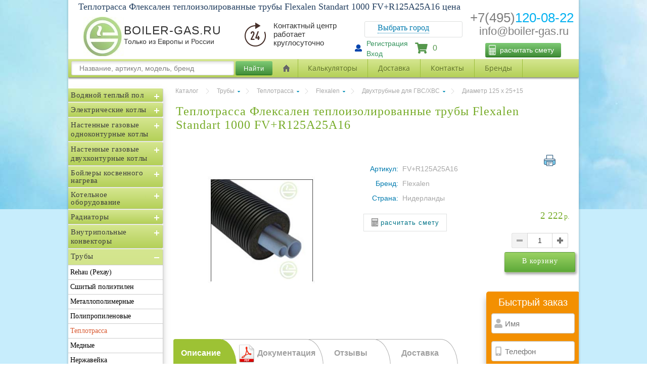

--- FILE ---
content_type: text/html; charset=utf-8
request_url: https://boiler-gas.ru/flexalen-fv-r125a25a16
body_size: 23382
content:
<!DOCTYPE HTML SYSTEM "about:legacy-compat">
<html lang="ru">
<head>
    <title>Теплотрасса Флексален теплоизолированные трубы Flexalen Standart 1000 FV+R125A25A16</title>
    <meta http-equiv="Content-Type" content="text/html; charset=UTF-8">
    <meta http-equiv="X-UA-Compatible" content="IE=edge">
    <meta name="viewport" content="width=device-width, initial-scale=1.0" />
    <meta name="robots" content="index,follow">
    <meta name="revisit-after" content="7 days">
    <meta name="keywords" content="для теплотрасс труба Flexalen купить 1000 125, для теплотрасс труба Flexalen цена 1000 125, для теплотрасс труба Flexalen в Москве 1000 125, для теплотрасс труба Флексален купить 1000 125, для теплотрасс труба Флексален цена 1000 125, для теплотрасс труба Флексален в Москве 1000 125, FV+R125A25A16, FV+R125A25A16 Flexalen" />
    <meta name="description" content="Купить по лучшей цене трубы Флексален 1000 в Москве. Трубы теплотрасс большой выбор. трубы Флексален цена. FV+R125A25A16. " />

        <link rel="SHORTCUT ICON" href="/favicon.ico">

    <link rel="canonical" href="/flexalen-fv-r125a25a16">
</head>
<body data-theme_decor="theme_page_packing" style="box-shadow: none !important;">
    <link rel="preload" fetchpriority="high" as="image" href="/content/theme_main/img/page_bg_top.jpg" type="image/jpg">
    <link rel="preload" fetchpriority="high" as="style" href="https://use.fontawesome.com/releases/v5.4.1/css/all.css">
    <link rel="preload" fetchpriority="high" as="style" href="/css?v=wOR0Bsm-GN7dBcUP_z8Egd1QJ9VsZ34mzogIdnlMZjI1">
    <link rel="preload" fetchpriority="high" as="script" href="/js?v=XnPp2BYpJjHkDWoIef4jzOecLrx-J7VgBPyrhCjh9cQ1">

    <div itemscope itemtype="https://schema.org/WebSite">
        <meta itemprop="url" content="https://boiler-gas.ru/" />
        <meta itemprop="name" content="boiler-gas.ru" />
    </div>


    <!--[if lt IE 9]>
        <link rel="stylesheet" href="/content/theme_main/css/style_lt9.css">
        <script src="/content/theme_main/js/html5.js"></script>
        <script src="/content/theme_main/js/lt9.js"></script>
    <![endif]-->

    <div class="layer_decor top" style="background: #C7EDFC">
        <div class="theme_page_wall_front"></div>
    </div>
    <link rel="stylesheet" type="text/css" href="https://use.fontawesome.com/releases/v5.4.1/css/all.css" />
    <link href="/css?v=wOR0Bsm-GN7dBcUP_z8Egd1QJ9VsZ34mzogIdnlMZjI1" rel="stylesheet"/>

    <div rel="main">

        <input id="LangCode" name="LangCode" type="hidden" value="ru" />
        <input id="LangID" name="LangID" type="hidden" value="1" />
        <input id="PageURL" name="PageURL" type="hidden" value="/flexalen-fv-r125a25a16" />
        <input id="PageID" name="PageID" type="hidden" value="49" />

        <article>




            

<div id="header">
    <h1>Теплотрасса Флексален теплоизолированные трубы Flexalen Standart 1000 FV+R125A25A16 цена</h1>
    <a id="logo" href="/">
        <img src="/content/UploadedFiles/images/boiler-gas-77.jpg" />
    </a>


    <ul id="user-menu" class="menu newP">
            <li>
                <a href="#nogo" id="reg-link" onclick=" showRegPopup(); ">Регистрация</a>
            </li>
            <li>
                <a class="go_enter_byerd" id="auth-link" onclick=" showAuthPopup(); " href="#nogo">Вход</a>
            </li>
        <svg class="svg-inline--fa fa-user fa-w-16" aria-hidden="true" data-prefix="fas" data-icon="user" role="img" xmlns="http://www.w3.org/2000/svg" viewBox="0 0 512 512" data-fa-i2svg=""><path fill="currentColor" d="M256 0c88.366 0 160 71.634 160 160s-71.634 160-160 160S96 248.366 96 160 167.634 0 256 0zm183.283 333.821l-71.313-17.828c-74.923 53.89-165.738 41.864-223.94 0l-71.313 17.828C29.981 344.505 0 382.903 0 426.955V464c0 26.51 21.49 48 48 48h416c26.51 0 48-21.49 48-48v-37.045c0-44.052-29.981-82.45-72.717-93.134z"></path></svg>
    </ul>

    <div class="contacts block">
        <div class="phoneMail phone-mail-mobile">
            <div class="headPhone">
                <a href="tel:+74951200822" title="Позвонить" style="text-decoration: none">
                    <span id="firstNumbP">+7(495)</span><span id="secondNumbP">120-08-22</span>
                </a>
            </div>
            <div class="headMail"><span id="MailP1"><a href="mailto:info@boiler-gas.ru">info@boiler-gas.ru</a></span></div>
        </div>
        
        
    </div>

    <div class="block call">
        <div class="phone-header">
            <a href="#" class="tremmors" onclick="showBackCall(); return false;"></a>
        </div>
        <span class="call-title">Заказать <br /> звонок</span>
    </div>
    <div id="cart-block" class="block">
        <div class="content">
            <a class="cart-link" href="/order">
                <span class="fixpanel_basket_count " total="0">0</span>
                <img src="/content/theme_main/img/shopcart.png" style="height: 40px; width: 40px" />
                <i class="fas fa-shopping-cart"></i>
            </a>
            <div class="text">
                <a href="/order">
                    В корзине
                </a>
            </div>
            <div class="total">
нет товаров            </div>
        </div>
    </div>
    <div class="phoneMail"><div class="headPhone"><a href="tel:+7 495 120 08 22" title="Позвонить" style="text-decoration: none"><span id="firstNumbP">+7(495)</span><span id="secondNumbP">120-08-22</span></a></div><div class="headMail thisMcopy"><span id="MailP1">info@boiler-gas.ru</span></div></div>
    <div class="bigNameG"><span id="bigNameL">BOILER-GAS.RU</span><span id="bigNameS">Только из Европы и России</span></div>
    <div class="bigTimeO"><div id="bigTimeIc"></div><div id="bigTimeT">Контактный центр работает круглосуточно</div><div></div></div>
    <div class="diChangesity"><div class="changesity"><div class="icon_change_sity"></div><span class="p_change_sity"><p>Выбрать город</p></span></div></div>
    <div class="changesity_tooltip" style="display: none;">

        <div class="changesity-tooltip__tail"></div>
        <div class="changesity-tooltip__close"></div>
        <div class="changesity-tooltip__content">
            <div class="changesity-no-modal changesity-no-modal_location">
                <div class="changesity-no-modal__wrap">
                    <div class="changesity-no-modal__head">Выберите свой регион</div>
                    <ul class="changesity-city-list changesity-city-list_geo mCustomScrollbar _mCS_1 mCS_no_scrollbar">
                        <div id="mCSB_1" class="mCustomScrollBox mCS-light mCSB_horizontal mCSB_inside" tabindex="0">
                            <div id="mCSB_1_container" class="mCSB_container mCS_x_hidden mCS_no_scrollbar_x" style="position: relative; top: 0px; left: 0px; width: 0px;" dir="ltr">
                                <div class="changesitymCustomScrollBox mCS-3d-blue mCSB_vertical mCSB_inside" tabindex="0">
                                    <div class="changesity_mCSB_container" style="position: relative; top: 0; left: 0;" dir="ltr">

                                    </div>
                                </div>
                            </div>

                        </div>
                    </ul>
                </div>
            </div>
            <input type="text" class="form-control pull-right" id="search" placeholder="Поиск городов:">
        </div>
    </div>
    <button class="newCalcFM" onclick="showCalsPopup(); return false;">расчитать смету<i class="calcIc"><i class="calcIc"><svg xmlns="http://www.w3.org/2000/svg" height="512" viewBox="-80 0 512 512" width="512"><g><script xmlns="" id="tinyhippos-injected" class="active-path" style="fill:#ffffff"></script><path d="m296.164062 0h-241c-30.417968 0-55.164062 24.746094-55.164062 55.167969v401.664062c0 30.421875 24.746094 55.167969 55.164062 55.167969h241c30.421876 0 55.167969-24.746094 55.167969-55.167969v-401.664062c0-30.421875-24.746093-55.167969-55.167969-55.167969zm-135.5 190.667969v50.332031h-50.332031v-50.332031zm80.335938 0v50.332031h-50.335938v-50.332031zm80.332031 0v50.332031h-50.332031v-50.332031zm-211 80.332031h50.332031v50.332031h-50.332031zm-30 50.332031h-50.332031v-50.332031h50.332031zm0-80.332031h-50.332031v-50.332031h50.332031zm-50.332031 110.332031h50.332031v50.335938h-50.332031zm80.332031 0h50.332031v50.335938h-50.332031zm50.332031 80.335938v50.332031h-50.332031v-50.332031zm30 0h50.335938v50.332031h-50.335938zm50.335938-30h-50.335938v-50.335938h50.335938zm-50.335938-80.335938v-50.332031h50.335938v50.332031zm80.335938-50.332031h50.332031v50.332031h-50.332031zm-215.835938-241h241c13.878907 0 25.167969 11.289062 25.167969 25.167969v105.5h-291.332031v-105.5c0-13.878907 11.289062-25.167969 25.164062-25.167969zm-25.164062 426.832031v-25.164062h50.332031v50.332031h-25.167969c-13.875 0-25.164062-11.289062-25.164062-25.167969zm266.164062 25.167969h-25.164062v-130.667969h50.332031v105.5c0 13.878907-11.289062 25.167969-25.167969 25.167969zm0 0" data-original="#000000" class="active-path" style="fill:#fff"></path></g> </svg></i></i></button>
</div>

<div id="headerForPhone">

</div>

<div id="navigation" style="display: block;">
    <div class="menu800">
        <div class="buttonMenu600">Каталог</div>
        <div class="minMenu600">
            <aside class="main_navigate " style="top: 0px; position: absolute;">
                <div class="sidebar left300px catalog-menu-3">
                    <div class="box-content">
                        <div class="box-category">
                            <!-- category tree -->
                            <ul class="menu-v category-tree" style="display: block;">
                                        <li class="category ">

                                            <a title="Водяной теплый пол" href="/water-floor" class="idCatSubcat">Водяной теплый пол</a><span class="close collapsed"></span>

                                                <ul class="menu-v" style="display: none;">
                                                            <li class="">
                                                                <a title="Трубы для теплого пола" href="/water-floor/pipes-floor-heating" id="level2">Трубы для теплого пола</a>

                                                            </li>
                                                            <li class="">
                                                                <a title="Насосно смесительные узлы" href="/water-floor/mixing-floor-heating" id="level2">Насосно смесительные узлы</a>

                                                            </li>
                                                            <li class="">
                                                                <a title="Коллекторы с расходомерами" href="/water-floor/manifolds-for-underfloor-heating" id="level2">Коллекторы с расходомерами</a>

                                                            </li>
                                                            <li class="">
                                                                <a title="Шкафы" href="/water-floor/cabinets-for-manifolds" id="level2">Шкафы</a>

                                                            </li>
                                                            <li class="">
                                                                <a title="Маты с бобышками" href="/water-floor/mats-with-bosses" id="level2">Маты с бобышками</a>

                                                            </li>
                                                            <li class="">
                                                                <a title="Рулоны, мультифольга" href="/water-floor/heat-insulating-rolls-floor-heating" id="level2">Рулоны, мультифольга</a>

                                                            </li>
                                                            <li class="">
                                                                <a title="Автоматика" href="/water-floor/automatic-floor-heating" id="level2">Автоматика</a>

                                                            </li>
                                                            <li class="">
                                                                <a title="Фиксирующие рейки" href="/water-floor/traction-slats-water-floor" id="level2">Фиксирующие рейки</a>

                                                            </li>
                                                            <li class="">
                                                                <a title="Лента стеновая" href="/water-floor/damper-belt" id="level2">Лента стеновая</a>

                                                            </li>
                                                            <li class="">
                                                                <a title="Шов" href="/water-floor/expansion-joint" id="level2">Шов</a>

                                                            </li>
                                                            <li class="">
                                                                <a title="Отражающие пластины" href="/water-floor/warm-floor-plate" id="level2">Отражающие пластины</a>

                                                            </li>
                                                            <li class="">
                                                                <a title="Гарпун-скобы (фиксаторы)" href="/water-floor/garpun-skoba" id="level2">Гарпун-скобы (фиксаторы)</a>

                                                            </li>
                                                            <li class="">
                                                                <a title="Ограничители протока термостатические" href="/water-floor/ogranichiteli-protoka-unibox" id="level2">Ограничители протока термостатические</a>

                                                            </li>
                                                </ul>
                                        </li>
                                        <li class="category ">

                                            <a title="Электрические котлы" href="/electric-boilers" class="idCatSubcat">Электрические котлы</a><span class="close collapsed"></span>

                                                <ul class="menu-v" style="display: none;">
                                                            <li class="">
                                                                <a title="Protherm (Словакия)" href="/electric-boilers/electric-boilers-protherm" id="level2">Protherm (Словакия)</a>

                                                            </li>
                                                            <li class="">
                                                                <a title="Эван (Россия)" href="/electric-boilers/electric-boilers-evan" id="level2">Эван (Россия)</a>

                                                            </li>
                                                            <li class="">
                                                                <a title="Vaillant (Германия/Словакия)" href="/electric-boilers/electric-boilers-vaillant" id="level2">Vaillant (Германия/Словакия)</a>

                                                            </li>
                                                            <li class="">
                                                                <a title="Zota (Россия)" href="/electric-boilers/electric-boilers-zota" id="level2">Zota (Россия)</a>

                                                            </li>
                                                            <li class="">
                                                                <a title="Stout (Россия)" href="/electric-boilers/electric-boilers-stout" id="level2">Stout (Россия)</a>

                                                            </li>
                                                            <li class="">
                                                                <a title="Baxi (Россия)" href="/electric-boilers/kotly-baxi-ampera" id="level2">Baxi (Россия)</a>

                                                            </li>
                                                            <li class="">
                                                                <a title="ECA (Турция)" href="/electric-boilers/electric-boilers-eca" id="level2">ECA (Турция)</a>

                                                            </li>
                                                            <li class="">
                                                                <a title="Arderia (Россия)" href="/electric-boilers/electric-boilers-arderia" id="level2">Arderia (Россия)</a>

                                                            </li>
                                                </ul>
                                        </li>
                                        <li class="category ">

                                            <a title="Настенные газовые одноконтурные котлы" href="/gas-wall-boilers" class="idCatSubcat">Настенные газовые одноконтурные котлы</a><span class="close collapsed"></span>

                                                <ul class="menu-v" style="display: none;">
                                                            <li class="">
                                                                <a title="Закрытая камера (турбированные)" href="/gas-wall-boilers/gas-boilers-wall-single-closed" id="level2">Закрытая камера (турбированные)</a>

                                                            </li>
                                                            <li class="">
                                                                <a title="Открытая камера (воздух из помещения)" href="/gas-wall-boilers/gas-boilers-wall-single-open" id="level2">Открытая камера (воздух из помещения)</a>

                                                            </li>
                                                            <li class="">
                                                                <a title="Конденсационные" href="/gas-wall-boilers/wall-gas-boilers-1k-condens" id="level2">Конденсационные</a>

                                                            </li>
                                                </ul>
                                        </li>
                                        <li class="category ">

                                            <a title="Настенные газовые двухконтурные котлы" href="/gas-wall-boilers-double-circuit" class="idCatSubcat">Настенные газовые двухконтурные котлы</a><span class="close collapsed"></span>

                                                <ul class="menu-v" style="display: none;">
                                                            <li class="">
                                                                <a title="Закрытая камера (турбированные)" href="/gas-wall-boilers-double-circuit/gas-boilers-wall-2k-closed" id="level2">Закрытая камера (турбированные)</a>

                                                            </li>
                                                            <li class="">
                                                                <a title="Открытая камера (воздух из помещения)" href="/gas-wall-boilers-double-circuit/gas-boilers-wall-2k-open" id="level2">Открытая камера (воздух из помещения)</a>

                                                            </li>
                                                </ul>
                                        </li>
                                        <li class="category ">

                                            <a title="Бойлеры косвенного нагрева" href="/indirect-heating-boilers" class="idCatSubcat">Бойлеры косвенного нагрева</a><span class="close collapsed"></span>

                                                <ul class="menu-v" style="display: none;">
                                                            <li class="">
                                                                <a title="Hajdu (Венгрия)" href="/indirect-heating-boilers/indirect-heating-boilers-hajdu" id="level2">Hajdu (Венгрия)</a>

                                                            </li>
                                                            <li class="">
                                                                <a title="Royal Thermo (Россия)" href="/indirect-heating-boilers/royal-thermo-aquatec" id="level2">Royal Thermo (Россия)</a>

                                                            </li>
                                                            <li class="">
                                                                <a title="Stout (Венгрия)" href="/indirect-heating-boilers/swh-1110-stout-swh-1210" id="level2">Stout (Венгрия)</a>

                                                            </li>
                                                            <li class="">
                                                                <a title="Protherm (Словакия)" href="/indirect-heating-boilers/protherm-fe-veq" id="level2">Protherm (Словакия)</a>

                                                            </li>
                                                            <li class="">
                                                                <a title="Rispa (Россия)" href="/indirect-heating-boilers/indirect-heating-boilers-rispa" id="level2">Rispa (Россия)</a>

                                                            </li>
                                                            <li class="">
                                                                <a title="Uni-fitt (Юнифит)" href="/indirect-heating-boilers/indirect-heating-boilers-uni-fitt" id="level2">Uni-fitt (Юнифит)</a>

                                                            </li>
                                                            <li class="">
                                                                <a title="Buderus (Германия)" href="/indirect-heating-boilers/indirect-heating-boilers-buderus" id="level2">Buderus (Германия)</a>

                                                            </li>
                                                            <li class="">
                                                                <a title="Baxi (Италия)" href="/indirect-heating-boilers/indirect-heating-boilers-baxi" id="level2">Baxi (Италия)</a>

                                                            </li>
                                                            <li class="">
                                                                <a title="Elsen (Турция)" href="/indirect-heating-boilers/indirect-heating-boilers-elsen" id="level2">Elsen (Турция)</a>

                                                            </li>
                                                            <li class="">
                                                                <a title="Thermex (Термекс)" href="/indirect-heating-boilers/boilers-thermex-nixen" id="level2">Thermex (Термекс)</a>

                                                            </li>
                                                </ul>
                                        </li>
                                        <li class="category ">

                                            <a title="Котельное оборудование" href="/heating" class="idCatSubcat">Котельное оборудование</a><span class="close collapsed"></span>

                                                <ul class="menu-v" style="display: none;">
                                                            <li class="">
                                                                <a title="Коллекторы" href="/heating/manifolds-for-heating" id="level2">Коллекторы</a>

                                                            </li>
                                                            <li class="">
                                                                <a title="Коллекторы с гидрострелкой" href="/heating/hydraulic-separator-manifold" id="level2">Коллекторы с гидрострелкой</a>

                                                            </li>
                                                            <li class="">
                                                                <a title="Насосные группы" href="/heating/pumping-stations" id="level2">Насосные группы</a>

                                                            </li>
                                                            <li class="">
                                                                <a title="Гидрострелки" href="/heating/hydronic-headers" id="level2">Гидрострелки</a>

                                                            </li>
                                                            <li class="">
                                                                <a title="Автоматика" href="/heating/automation-boilers" id="level2">Автоматика</a>

                                                            </li>
                                                            <li class="">
                                                                <a title="Группы безопасности котлов" href="/heating/security-for-heating" id="level2">Группы безопасности котлов</a>

                                                            </li>
                                                            <li class="">
                                                                <a title="Группы безопасности бойлеров" href="/heating/gruppi-bezopasnosti-boylerov" id="level2">Группы безопасности бойлеров</a>

                                                            </li>
                                                            <li class="">
                                                                <a title="Баки расширительные" href="/heating/heating-expansion-tanks" id="level2">Баки расширительные</a>

                                                            </li>
                                                            <li class="">
                                                                <a title="Теплоноситель" href="/heating/heat-carriers" id="level2">Теплоноситель</a>

                                                            </li>
                                                            <li class="">
                                                                <a title="Смесители трехходовые" href="/heating/three-way-valves" id="level2">Смесители трехходовые</a>

                                                            </li>
                                                            <li class="">
                                                                <a title="Манометры" href="/heating/manometers-2" id="level2">Манометры</a>

                                                            </li>
                                                            <li class="">
                                                                <a title="Термометры" href="/heating/thermometers" id="level2">Термометры</a>

                                                            </li>
                                                            <li class="">
                                                                <a title="Термоманометры" href="/heating/thermomanometers" id="level2">Термоманометры</a>

                                                            </li>
                                                            <li class="">
                                                                <a title="Термостаты" href="/heating/termostati-temperaturnie" id="level2">Термостаты</a>

                                                            </li>
                                                            <li class="">
                                                                <a title="Сепараторы" href="/heating/separatori-meibes" id="level2">Сепараторы</a>

                                                            </li>
                                                            <li class="">
                                                                <a title="Теплоаккумуляторы" href="/heating/heat-accumulators" id="level2">Теплоаккумуляторы</a>

                                                            </li>
                                                            <li class="">
                                                                <a title="Обвязка котла и бойлера" href="/heating/obvyazka-kotel-boiler" id="level2">Обвязка котла и бойлера</a>

                                                            </li>
                                                </ul>
                                        </li>
                                        <li class="category ">

                                            <a title="Радиаторы" href="/radiators" class="idCatSubcat">Радиаторы</a><span class="close collapsed"></span>

                                                <ul class="menu-v" style="display: none;">
                                                            <li class="">
                                                                <a title="Стальные с нижним подключением" href="/radiators/steel-panel-radiators-ventil-vk" id="level2">Стальные с нижним подключением</a>

                                                            </li>
                                                            <li class="">
                                                                <a title="Стальные боковое подключение" href="/radiators/steel-radiators-profil-k" id="level2">Стальные боковое подключение</a>

                                                            </li>
                                                            <li class="">
                                                                <a title="Биметаллические" href="/radiators/sectional-bimetallic-radiators" id="level2">Биметаллические</a>

                                                            </li>
                                                            <li class="">
                                                                <a title="Алюминиевые" href="/radiators/sectional-aluminium-radiators" id="level2">Алюминиевые</a>

                                                            </li>
                                                            <li class="">
                                                                <a title="Трубчатые" href="/radiators/steel-tubular-radiators" id="level2">Трубчатые</a>

                                                            </li>
                                                            <li class="">
                                                                <a title="Коллекторы" href="/radiators/manifolds-for-radiators" id="level2">Коллекторы</a>

                                                            </li>
                                                            <li class="">
                                                                <a title="Термостаты" href="/radiators/thermostats-for-radiators" id="level2">Термостаты</a>

                                                            </li>
                                                            <li class="">
                                                                <a title="Краны" href="/radiators/valves-for-radiators" id="level2">Краны</a>

                                                            </li>
                                                            <li class="">
                                                                <a title="Крепеж" href="/radiators/krepezh-dlya-radiatorov" id="level2">Крепеж</a>

                                                            </li>
                                                </ul>
                                        </li>
                                        <li class="category ">

                                            <a title="Внутрипольные конвекторы" href="/floor-convectors" class="idCatSubcat">Внутрипольные конвекторы</a><span class="close collapsed"></span>

                                                <ul class="menu-v" style="display: none;">
                                                            <li class="">
                                                                <a title="С решеткой" href="/floor-convectors/convectors-s-reshetkoy-bez-ventilyatora" id="level2">С решеткой</a>

                                                            </li>
                                                            <li class="">
                                                                <a title="С решеткой, с вентилятором" href="/floor-convectors/convectors-s-reshetkoy-s-ventilyatorom" id="level2">С решеткой, с вентилятором</a>

                                                            </li>
                                                            <li class="">
                                                                <a title="Решетки" href="/floor-convectors/lattice-for-convectors" id="level2">Решетки</a>

                                                            </li>
                                                            <li class="">
                                                                <a title="Без решетки" href="/floor-convectors/konvektors-bez-reshetki-bez-ventilyatora" id="level2">Без решетки</a>

                                                            </li>
                                                            <li class="">
                                                                <a title="Без решетки, с вентилятором" href="/floor-convectors/konvektors-bez-reshetki-s-ventilyatorom" id="level2">Без решетки, с вентилятором</a>

                                                            </li>
                                                </ul>
                                        </li>
                                        <li class="category ">

                                            <a title="Трубы" href="/pipes" class="idCatSubcat">Трубы</a><span class="close collapsed"></span>

                                                <ul class="menu-v" style="display: none;">
                                                            <li class="">
                                                                <a title="Rehau (Рехау)" href="/pipes/rehau-pex-pipes" id="level2">Rehau (Рехау)</a>

                                                            </li>
                                                            <li class="">
                                                                <a title="Сшитый полиэтилен" href="/pipes/pipes-pex" id="level2">Сшитый полиэтилен</a>

                                                            </li>
                                                            <li class="">
                                                                <a title="Металлополимерные" href="/pipes/metal-pipes-2" id="level2">Металлополимерные</a>

                                                            </li>
                                                            <li class="">
                                                                <a title="Полипропиленовые" href="/pipes/ppr-pipes-2" id="level2">Полипропиленовые</a>

                                                            </li>
                                                            <li class="selected">
                                                                <a title="Теплотрасса" href="/pipes/heating-duct" id="level2">Теплотрасса</a>

                                                            </li>
                                                            <li class="">
                                                                <a title="Медные" href="/pipes/copper-pipes" id="level2">Медные</a>

                                                            </li>
                                                            <li class="">
                                                                <a title="Нержавейка" href="/pipes/viega-sanpress-inox-xl" id="level2">Нержавейка</a>

                                                            </li>
                                                            <li class="">
                                                                <a title="Оцинковка" href="/pipes/viega-prestabo-pipes" id="level2">Оцинковка</a>

                                                            </li>
                                                            <li class="">
                                                                <a title="Утеплитель" href="/pipes/insulation-for-pipes" id="level2">Утеплитель</a>

                                                            </li>
                                                            <li class="">
                                                                <a title="Крепеж, аксессуары" href="/pipes/krepezh" id="level2">Крепеж, аксессуары</a>

                                                            </li>
                                                            <li class="">
                                                                <a title="Защитные гофры" href="/pipes/gofra-pipe" id="level2">Защитные гофры</a>

                                                            </li>
                                                            <li class="">
                                                                <a title="Дренажные" href="/pipes/drenazh" id="level2">Дренажные</a>

                                                            </li>
                                                </ul>
                                        </li>
                                        <li class="category ">

                                            <a title="Фитинги" href="/fittings" class="idCatSubcat">Фитинги</a><span class="close collapsed"></span>

                                                <ul class="menu-v" style="display: none;">
                                                            <li class="">
                                                                <a title="Rehau (Германия)" href="/fittings/pex-fittings-rehau" id="level2">Rehau (Германия)</a>

                                                            </li>
                                                            <li class="">
                                                                <a title="Сшитый полиэтилен" href="/fittings/fittings-for-pex-pipes" id="level2">Сшитый полиэтилен</a>

                                                            </li>
                                                            <li class="">
                                                                <a title="Медные под пресс" href="/fittings/press-fittings-for-copper-pipes" id="level2">Медные под пресс</a>

                                                            </li>
                                                            <li class="">
                                                                <a title="Медные под пайку" href="/fittings/copper-fittings-solder" id="level2">Медные под пайку</a>

                                                            </li>
                                                            <li class="">
                                                                <a title="Полипропиленовые" href="/fittings/fittings-for-polypropylene-pipes" id="level2">Полипропиленовые</a>

                                                            </li>
                                                            <li class="">
                                                                <a title="Металлопластик пресс" href="/fittings/press-fittings-for-metal-plastic-pipes" id="level2">Металлопластик пресс</a>

                                                            </li>
                                                            <li class="">
                                                                <a title="Металлопластик компресс" href="/fittings/compression-fittings-for-metal-plastic" id="level2">Металлопластик компресс</a>

                                                            </li>
                                                            <li class="">
                                                                <a title="Резьбовые" href="/fittings/threaded-fittings-2" id="level2">Резьбовые</a>

                                                            </li>
                                                            <li class="">
                                                                <a title="ПНД" href="/fittings/fittings-for-pnd-pipes" id="level2">ПНД</a>

                                                            </li>
                                                            <li class="">
                                                                <a title="Уплотнительные материалы к резьбе" href="/fittings/uplotnitelnie-materiali" id="level2">Уплотнительные материалы к резьбе</a>

                                                            </li>
                                                            <li class="">
                                                                <a title="Uponor (Финляндия)" href="/fittings/pex-fittings-uponor" id="level2">Uponor (Финляндия)</a>

                                                            </li>
                                                            <li class="">
                                                                <a title="Резьбозажимные соединения (Евроконус)" href="/fittings/perekhodi-s-trub-na-ek-evrokonus" id="level2">Резьбозажимные соединения (Евроконус)</a>

                                                            </li>
                                                            <li class="">
                                                                <a title="Нержавейка пресс" href="/fittings/viega-sanpress-inox" id="level2">Нержавейка пресс</a>

                                                            </li>
                                                            <li class="">
                                                                <a title="Оцинковка пресс" href="/fittings/viega-prestabo-press-fittings" id="level2">Оцинковка пресс</a>

                                                            </li>
                                                </ul>
                                        </li>
                                        <li class="category ">

                                            <a title="Водоснабжение" href="/water-supply" class="idCatSubcat">Водоснабжение</a><span class="close collapsed"></span>

                                                <ul class="menu-v" style="display: none;">
                                                            <li class="">
                                                                <a title="Гидроаккумуляторы" href="/water-supply/water-accumulators" id="level2">Гидроаккумуляторы</a>

                                                            </li>
                                                            <li class="">
                                                                <a title="Коллекторы воды" href="/water-supply/manifolds-for-water" id="level2">Коллекторы воды</a>

                                                            </li>
                                                            <li class="">
                                                                <a title="Реле давления" href="/water-supply/pressure-switch" id="level2">Реле давления</a>

                                                            </li>
                                                            <li class="">
                                                                <a title="Cчетчики" href="/water-supply/water-meters" id="level2">Cчетчики</a>

                                                            </li>
                                                            <li class="">
                                                                <a title="Редукторы давления" href="/water-supply/water-pressure-reducers" id="level2">Редукторы давления</a>

                                                            </li>
                                                            <li class="">
                                                                <a title="Системы защиты от протечек воды" href="/water-supply/leakage-protection-systems" id="level2">Системы защиты от протечек воды</a>

                                                            </li>
                                                            <li class="">
                                                                <a title="Фильтры тонкой очистки" href="/water-supply/fine-filters" id="level2">Фильтры тонкой очистки</a>

                                                            </li>
                                                            <li class="">
                                                                <a title="Амортизаторы гидроударов" href="/water-supply/amortizatori-gidroudarov" id="level2">Амортизаторы гидроударов</a>

                                                            </li>
                                                            <li class="">
                                                                <a title="Электромагнитные (соленоидные) клапаны" href="/water-supply/solenoid-valves" id="level2">Электромагнитные (соленоидные) клапаны</a>

                                                            </li>
                                                </ul>
                                        </li>
                                        <li class="category ">

                                            <a title="Канализация" href="/sewerage-pipes" class="idCatSubcat">Канализация</a><span class="close collapsed"></span>

                                                <ul class="menu-v" style="display: none;">
                                                            <li class="">
                                                                <a title="Внутренняя (традиционная)" href="/sewerage-pipes/sewer-pipes-inside-ordinary" id="level2">Внутренняя (традиционная)</a>

                                                            </li>
                                                            <li class="">
                                                                <a title="Бесшумная" href="/sewerage-pipes/sewer-pipes-inside-noiseless" id="level2">Бесшумная</a>

                                                            </li>
                                                            <li class="">
                                                                <a title="Наружная (уличная)" href="/sewerage-pipes/sewer-pipes-outside" id="level2">Наружная (уличная)</a>

                                                            </li>
                                                            <li class="">
                                                                <a title="Септики" href="/sewerage-pipes/septic-tanks" id="level2">Септики</a>

                                                            </li>
                                                            <li class="">
                                                                <a title="Душевые каналы" href="/sewerage-pipes/viega-advantix-vario" id="level2">Душевые каналы</a>

                                                            </li>
                                                            <li class="">
                                                                <a title="Душевые трапы" href="/sewerage-pipes/viega-advantix" id="level2">Душевые трапы</a>

                                                            </li>
                                                            <li class="">
                                                                <a title="Сифоны раковин" href="/sewerage-pipes/viega-eleganta" id="level2">Сифоны раковин</a>

                                                            </li>
                                                            <li class="">
                                                                <a title="Сифоны для ванн" href="/sewerage-pipes/multiplex-viega-simplex" id="level2">Сифоны для ванн</a>

                                                            </li>
                                                            <li class="">
                                                                <a title="Сифоны для биде" href="/sewerage-pipes/eleganta-viega-103781" id="level2">Сифоны для биде</a>

                                                            </li>
                                                            <li class="">
                                                                <a title="Сифоны для душа" href="/sewerage-pipes/domoplex-viega-tempoplex" id="level2">Сифоны для душа</a>

                                                            </li>
                                                            <li class="">
                                                                <a title="Сифоны стир. маш." href="/sewerage-pipes/452452-viega-5635-7" id="level2">Сифоны стир. маш.</a>

                                                            </li>
                                                            <li class="">
                                                                <a title="Сифоны для посудомоек" href="/sewerage-pipes/viega-101633-v3" id="level2">Сифоны для посудомоек</a>

                                                            </li>
                                                            <li class="">
                                                                <a title="Сифоны для кондиционеров" href="/sewerage-pipes/mcalpine-cond" id="level2">Сифоны для кондиционеров</a>

                                                            </li>
                                                            <li class="">
                                                                <a title="Трубы к унитазам" href="/sewerage-pipes/136192-viega-grundfix-b-viega" id="level2">Трубы к унитазам</a>

                                                            </li>
                                                            <li class="">
                                                                <a title="Инсталяции к унитазам и биде" href="/sewerage-pipes/viega-eco-plus-grohe-rapid-sl-geberit-duofix-tece-tecebase" id="level2">Инсталяции к унитазам и биде</a>

                                                            </li>
                                                </ul>
                                        </li>
                                        <li class="category ">

                                            <a title="Насосы" href="/pumps-for-water" class="idCatSubcat">Насосы</a><span class="close collapsed"></span>

                                                <ul class="menu-v" style="display: none;">
                                                            <li class="">
                                                                <a title="Циркуляционные для отопления" href="/pumps-for-water/heat-pumps" id="level2">Циркуляционные для отопления</a>

                                                            </li>
                                                            <li class="">
                                                                <a title="Для горячей воды (рециркуляция)" href="/pumps-for-water/pumps-for-hot-water" id="level2">Для горячей воды (рециркуляция)</a>

                                                            </li>
                                                            <li class="">
                                                                <a title="Скважинные" href="/pumps-for-water/downhole-pumps" id="level2">Скважинные</a>

                                                            </li>
                                                            <li class="">
                                                                <a title="Дренажные" href="/pumps-for-water/drainage-pumps" id="level2">Дренажные</a>

                                                            </li>
                                                            <li class="">
                                                                <a title="Колодезные" href="/pumps-for-water/well-pumps" id="level2">Колодезные</a>

                                                            </li>
                                                            <li class="">
                                                                <a title="Насосные станции" href="/pumps-for-water/nasosnie-stantsii" id="level2">Насосные станции</a>

                                                            </li>
                                                            <li class="">
                                                                <a title="Для повышения давления" href="/pumps-for-water/grundfos-upa-wilo-pb" id="level2">Для повышения давления</a>

                                                            </li>
                                                </ul>
                                        </li>
                                        <li class="category ">

                                            <a title="Предохранительная арматура" href="/armatura" class="idCatSubcat">Предохранительная арматура</a><span class="close collapsed"></span>

                                                <ul class="menu-v" style="display: none;">
                                                            <li class="">
                                                                <a title="Газовые фильтры" href="/armatura/gas-filters" id="level2">Газовые фильтры</a>

                                                            </li>
                                                            <li class="">
                                                                <a title="Воздухоотводчики" href="/armatura/automatic-airvents" id="level2">Воздухоотводчики</a>

                                                            </li>
                                                            <li class="">
                                                                <a title="Шаровые краны" href="/armatura/ball-valves-for-water-heating" id="level2">Шаровые краны</a>

                                                            </li>
                                                            <li class="">
                                                                <a title="Обратные клапаны" href="/armatura/check-valves-for-water-heating" id="level2">Обратные клапаны</a>

                                                            </li>
                                                            <li class="">
                                                                <a title="Фильтры грубой очистки (косые)" href="/armatura/coarse-filters" id="level2">Фильтры грубой очистки (косые)</a>

                                                            </li>
                                                            <li class="">
                                                                <a title="Балансировочные клапаны" href="/armatura/balancing-valves" id="level2">Балансировочные клапаны</a>

                                                            </li>
                                                            <li class="">
                                                                <a title="Предохранительные клапаны" href="/armatura/safety-valves" id="level2">Предохранительные клапаны</a>

                                                            </li>
                                                            <li class="">
                                                                <a title="Перепускные клапаны" href="/armatura/bypass-valves" id="level2">Перепускные клапаны</a>

                                                            </li>
                                                            <li class="">
                                                                <a title="Подпиточные клапаны" href="/armatura/make-up-valves" id="level2">Подпиточные клапаны</a>

                                                            </li>
                                                            <li class="">
                                                                <a title="Вентили и задвижки" href="/armatura/ventili-i-zadvizhki" id="level2">Вентили и задвижки</a>

                                                            </li>
                                                </ul>
                                        </li>

                            </ul>
                        </div>
                    </div>
                </div>
            </aside>
        </div>
    </div>

    <div class="searchMinim"><div class="buttonSerchM"><a href="/brends"><span>Бренды</span></a></div></div>
    <div class="searchMinim searchMinimContacts"><div class="buttonSerchM"><a href="/contacts"><span>Контакты</span></a></div></div>

    <div class="telMailMin"><div onclick="window.open('tel:+74951200822');" class="buttonTelMailM"><svg aria-hidden="true" data-prefix="fas" data-icon="phone" role="img" xmlns="http://www.w3.org/2000/svg" viewBox="0 0 512 512" class="svg-inline--fa fa-phone fa-w-16" style="font-size: 18px !important"><path fill="currentColor" d="M493.4 24.6l-104-24c-11.3-2.6-22.9 3.3-27.5 13.9l-48 112c-4.2 9.8-1.4 21.3 6.9 28l60.6 49.6c-36 76.7-98.9 140.5-177.2 177.2l-49.6-60.6c-6.8-8.3-18.2-11.1-28-6.9l-112 48C3.9 366.5-2 378.1.6 389.4l24 104C27.1 504.2 36.7 512 48 512c256.1 0 464-207.5 464-464 0-11.2-7.7-20.9-18.6-23.4z" class=""></path></svg><span>/</span><svg aria-hidden="true" data-prefix="fas" data-icon="envelope" role="img" xmlns="http://www.w3.org/2000/svg" viewBox="0 0 512 512" class="svg-inline--fa fa-envelope fa-w-16" style="font-size: 18px !important"><path fill="currentColor" d="M502.3 190.8c3.9-3.1 9.7-.2 9.7 4.7V400c0 26.5-21.5 48-48 48H48c-26.5 0-48-21.5-48-48V195.6c0-5 5.7-7.8 9.7-4.7 22.4 17.4 52.1 39.5 154.1 113.6 21.1 15.4 56.7 47.8 92.2 47.6 35.7.3 72-32.8 92.3-47.6 102-74.1 131.6-96.3 154-113.7zM256 320c23.2.4 56.6-29.2 73.4-41.4 132.7-96.3 142.8-104.7 173.4-128.7 5.8-4.5 9.2-11.5 9.2-18.9v-19c0-26.5-21.5-48-48-48H48C21.5 64 0 85.5 0 112v19c0 7.4 3.4 14.3 9.2 18.9 30.6 23.9 40.7 32.4 173.4 128.7 16.8 12.2 50.2 41.8 73.4 41.4z" class=""></path></svg></div><div class="telMailM"></div></div>

    <div class="sfy">
        <form action="/Master/ru/CommonBlocks/Search" class="search_field_text" method="post">    <div id="search-cat-dropdown" class="input-group-btn dropdown b-form-search__dropdown">
        
            
            
        <input type="hidden" id="current-section"/>
        <ul id="search-cat-menu" role="menu" class="dropdown-menu b-drop-shadow b-form-search__dropdown-menu">
            <li class="selected"><a arg="0" class="search-cat" href="#">Везде</a></li>
            
        </ul>
    </div>
    <div class="search el_form-search">
        <input class="el_form bradius_c-r text blur-box" def="Название, артикул, модель, бренд" id="SearchQuery" name="SearchQuery" placeholder="Название, артикул, модель, бренд" req="1" type="text" value="" />
        <button class="el_form btn bradius_c-l"><i class="icon icon_search"></i></button>
    </div>
    <div class="this_cat_only">
        <label for="this_cat_only">
            <input type="checkbox" arg="879" cn="Двухтрубные для ГВС/ХВС" class="el_form" id="this_cat_only"><span>только в текущем разделе</span></label>
    </div>
</form>
    </div>

    <div class="firstHomeIconNav"><div title="На главную страницу" class="homeIconNav"><a class="homeIconA" href="/"></a></div></div>

    <ul class="menu">
        
            <li class="mi">
                <a href="/raschet-otopleniya-doma" rel="nofollow">
                    Калькуляторы
                    
                </a>
                
            </li>
            <li class="mi">
                <a href="/delivery-and-payment" rel="nofollow">
                    Доставка
                    
                </a>
                
            </li>
            <li class="mi">
                <a href="/contacts" rel="nofollow">
                    Контакты
                    
                </a>
                
            </li>
            <li class="mi">
                <a href="/brends" rel="nofollow">
                    Бренды
                    
                </a>
                
            </li>
            <li class="mi">
                <a href="/how-to-buy" rel="nofollow">
                    Как купить
                    
                </a>
                
            </li>
    </ul>

    <div class="menuRight">
        <div class="buttonMenuRight">Меню</div>
        <div class="minMenuRight">
            <ul class="menu">
                    <li class="mi">
                        <a href="/raschet-otopleniya-doma" class="">
                            Калькуляторы

                        </a>
                    </li>
                    <li class="mi">
                        <a href="/delivery-and-payment" class="">
                            Доставка

                        </a>
                    </li>
                    <li class="mi">
                        <a href="/contacts" class="">
                            Контакты

                        </a>
                    </li>
                    <li class="mi">
                        <a href="/brends" class="">
                            Бренды

                        </a>
                    </li>
                    <li class="mi">
                        <a href="/how-to-buy" class="">
                            Как купить

                        </a>
                    </li>
            </ul>
        </div>
    </div>

</div>
    <div>
        <div id="b-breadcrumb" class="b-breadcrumb qa-bread-crumbs-block" style="margin-left:20px">
            <div class="page-path b-breadcrumb__bar">
                    <div class="b-breadcrumb__item b-breadcrumb__item_state_visible bs-static bs-item" typeof="v:Breadcrumb">
                        <a property="v:title" rel="v:url" class="b-breadcrumb__link b-breadcrumb__link_type_home qa-bread-crumbs-link" href="/">
                            <span class="icon-mini_home b-breadcrumb__link-home-icon"></span>

                          
                        </a>
                    
                    </div>
                                    <div class="b-breadcrumb__item bs-item" typeof="v:Breadcrumb">
                        <a property="v:title" rel="v:url" class="b-breadcrumb__link qa-bread-crumbs-link" href="/catalog">
                            Каталог
                        </a>
                                                    <span class="b-breadcrumb__item-hr">/</span>
                    </div>
                    <div class="b-breadcrumb__item bs-item" typeof="v:Breadcrumb">
                        <a property="v:title" rel="v:url" class="b-breadcrumb__link qa-bread-crumbs-link" href="/pipes">
                            Трубы
                        </a>
                            <i class="b-breadcrumb__dropdown-arrow icon-breadcrumb_arrow"></i>
                            <ul class="b-breadcrumb__sublist">
                                    <li class="b-breadcrumb__sublist-item">
                                        <a class="b-breadcrumb__sublist-link" href="/pipes/rehau-pex-pipes">Rehau (Рехау)</a>
                                    </li>
                                    <li class="b-breadcrumb__sublist-item">
                                        <a class="b-breadcrumb__sublist-link" href="/pipes/pipes-pex">Сшитый полиэтилен</a>
                                    </li>
                                    <li class="b-breadcrumb__sublist-item">
                                        <a class="b-breadcrumb__sublist-link" href="/pipes/metal-pipes-2">Металлополимерные</a>
                                    </li>
                                    <li class="b-breadcrumb__sublist-item">
                                        <a class="b-breadcrumb__sublist-link" href="/pipes/ppr-pipes-2">Полипропиленовые</a>
                                    </li>
                                    <li class="b-breadcrumb__sublist-item">
                                        <a class="b-breadcrumb__sublist-link" href="/pipes/heating-duct">Теплотрасса</a>
                                    </li>
                                    <li class="b-breadcrumb__sublist-item">
                                        <a class="b-breadcrumb__sublist-link" href="/pipes/copper-pipes">Медные</a>
                                    </li>
                                    <li class="b-breadcrumb__sublist-item">
                                        <a class="b-breadcrumb__sublist-link" href="/pipes/viega-sanpress-inox-xl">Нержавейка</a>
                                    </li>
                                    <li class="b-breadcrumb__sublist-item">
                                        <a class="b-breadcrumb__sublist-link" href="/pipes/viega-prestabo-pipes">Оцинковка</a>
                                    </li>
                                    <li class="b-breadcrumb__sublist-item">
                                        <a class="b-breadcrumb__sublist-link" href="/pipes/insulation-for-pipes">Утеплитель</a>
                                    </li>
                                    <li class="b-breadcrumb__sublist-item">
                                        <a class="b-breadcrumb__sublist-link" href="/pipes/krepezh">Крепеж, аксессуары</a>
                                    </li>
                                    <li class="b-breadcrumb__sublist-item">
                                        <a class="b-breadcrumb__sublist-link" href="/pipes/gofra-pipe">Защитные гофры</a>
                                    </li>
                                    <li class="b-breadcrumb__sublist-item">
                                        <a class="b-breadcrumb__sublist-link" href="/pipes/drenazh">Дренажные</a>
                                    </li>
                            </ul>
                                                    <span class="b-breadcrumb__item-hr">/</span>
                    </div>
                    <div class="b-breadcrumb__item bs-item" typeof="v:Breadcrumb">
                        <a property="v:title" rel="v:url" class="b-breadcrumb__link qa-bread-crumbs-link" href="/pipes/heating-duct">
                            Теплотрасса
                        </a>
                            <i class="b-breadcrumb__dropdown-arrow icon-breadcrumb_arrow"></i>
                            <ul class="b-breadcrumb__sublist">
                                    <li class="b-breadcrumb__sublist-item">
                                        <a class="b-breadcrumb__sublist-link" href="/pipes/heating-duct/uponor-ecoflex">Uponor </a>
                                    </li>
                                    <li class="b-breadcrumb__sublist-item">
                                        <a class="b-breadcrumb__sublist-link" href="/pipes/heating-duct/microflex-heating-main">Microflex</a>
                                    </li>
                                    <li class="b-breadcrumb__sublist-item">
                                        <a class="b-breadcrumb__sublist-link" href="/pipes/heating-duct/izopeks-twelpeks">Изопэкс</a>
                                    </li>
                                    <li class="b-breadcrumb__sublist-item">
                                        <a class="b-breadcrumb__sublist-link" href="/pipes/heating-duct/flexalen-heating-main">Flexalen</a>
                                    </li>
                            </ul>
                                                    <span class="b-breadcrumb__item-hr">/</span>
                    </div>
                    <div class="b-breadcrumb__item bs-item" typeof="v:Breadcrumb">
                        <a property="v:title" rel="v:url" class="b-breadcrumb__link qa-bread-crumbs-link" href="/pipes/heating-duct/flexalen-heating-main">
                            Flexalen
                        </a>
                            <i class="b-breadcrumb__dropdown-arrow icon-breadcrumb_arrow"></i>
                            <ul class="b-breadcrumb__sublist">
                                    <li class="b-breadcrumb__sublist-item">
                                        <a class="b-breadcrumb__sublist-link" href="/pipes/heating-duct/flexalen-heating-main/flexalen-one-heating-600">Однотрубные для отопления</a>
                                    </li>
                                    <li class="b-breadcrumb__sublist-item">
                                        <a class="b-breadcrumb__sublist-link" href="/pipes/heating-duct/flexalen-heating-main/flexalen-one-water-600">Однотрубные для ГВС/ХВС</a>
                                    </li>
                                    <li class="b-breadcrumb__sublist-item">
                                        <a class="b-breadcrumb__sublist-link" href="/pipes/heating-duct/flexalen-heating-main/flexalen-one-cold-water-600">Однотрубыне для ХВС</a>
                                    </li>
                                    <li class="b-breadcrumb__sublist-item">
                                        <a class="b-breadcrumb__sublist-link" href="/pipes/heating-duct/flexalen-heating-main/flexalen-two-water-1000">Двухтрубные для ГВС/ХВС</a>
                                    </li>
                                    <li class="b-breadcrumb__sublist-item">
                                        <a class="b-breadcrumb__sublist-link" href="/pipes/heating-duct/flexalen-heating-main/flexalen-three-heating-1000">Трехтрубные для отопления</a>
                                    </li>
                                    <li class="b-breadcrumb__sublist-item">
                                        <a class="b-breadcrumb__sublist-link" href="/pipes/heating-duct/flexalen-heating-main/flexalen-three-water-1000">Трехтрубные для ГВС х ХВС</a>
                                    </li>
                                    <li class="b-breadcrumb__sublist-item">
                                        <a class="b-breadcrumb__sublist-link" href="/pipes/heating-duct/flexalen-heating-main/flexalen-four-heating-1000">Четырехтруб. для отопления</a>
                                    </li>
                                    <li class="b-breadcrumb__sublist-item">
                                        <a class="b-breadcrumb__sublist-link" href="/pipes/heating-duct/flexalen-heating-main/flexalen-four-water-1000">Четырехтрубные для ГВС/ХВС</a>
                                    </li>
                                    <li class="b-breadcrumb__sublist-item">
                                        <a class="b-breadcrumb__sublist-link" href="/pipes/heating-duct/flexalen-heating-main/flexalen-five-heating-1000">Пятитрубные для отопления</a>
                                    </li>
                                    <li class="b-breadcrumb__sublist-item">
                                        <a class="b-breadcrumb__sublist-link" href="/pipes/heating-duct/flexalen-heating-main/flexalen-five-water-1000">Пятитрубные для ГВС/ХВС</a>
                                    </li>
                                    <li class="b-breadcrumb__sublist-item">
                                        <a class="b-breadcrumb__sublist-link" href="/pipes/heating-duct/flexalen-heating-main/flexalen-six-heating-1000">Шеститруб. для отопления</a>
                                    </li>
                                    <li class="b-breadcrumb__sublist-item">
                                        <a class="b-breadcrumb__sublist-link" href="/pipes/heating-duct/flexalen-heating-main/flexalen-six-water-1000">Шеститрубные для ГВС/ХВС</a>
                                    </li>
                            </ul>
                                                    <span class="b-breadcrumb__item-hr">/</span>
                    </div>
                    <div class="b-breadcrumb__item bs-item" typeof="v:Breadcrumb">
                        <a property="v:title" rel="v:url" class="b-breadcrumb__link qa-bread-crumbs-link" href="/pipes/heating-duct/flexalen-heating-main/flexalen-two-water-1000">
                            Двухтрубные для ГВС/ХВС
                        </a>
                            <i class="b-breadcrumb__dropdown-arrow icon-breadcrumb_arrow"></i>
                            <ul class="b-breadcrumb__sublist">
                                    <li class="b-breadcrumb__sublist-item">
                                        <a class="b-breadcrumb__sublist-link" href="/flexalen-fv-rs125a32a25">Диаметр 125 х 32+24</a>
                                    </li>
                                    <li class="b-breadcrumb__sublist-item">
                                        <a class="b-breadcrumb__sublist-link" href="/flexalen-fv-rs160a40a25">Диаметр 160 х 40+24</a>
                                    </li>
                                    <li class="b-breadcrumb__sublist-item">
                                        <a class="b-breadcrumb__sublist-link" href="/flexalen-fv-rs160a50a25">Диаметр 160 х 50+24</a>
                                    </li>
                                    <li class="b-breadcrumb__sublist-item">
                                        <a class="b-breadcrumb__sublist-link" href="/flexalen-fv-rs200a50a25">Диаметр 200 х 50+24</a>
                                    </li>
                                    <li class="b-breadcrumb__sublist-item">
                                        <a class="b-breadcrumb__sublist-link" href="/flexalen-fv-rs200a63a32">Диаметр 200 х 63+31</a>
                                    </li>
                                    <li class="b-breadcrumb__sublist-item">
                                        <a class="b-breadcrumb__sublist-link" href="/flexalen-fv-r125a20a16">Диаметр 125 х 20+15</a>
                                    </li>
                                    <li class="b-breadcrumb__sublist-item">
                                        <a class="b-breadcrumb__sublist-link" href="/flexalen-fv-r125a25a16">Диаметр 125 х 25+15</a>
                                    </li>
                                    <li class="b-breadcrumb__sublist-item">
                                        <a class="b-breadcrumb__sublist-link" href="/flexalen-fv-r125a32a16">Диаметр 125 х 32+16</a>
                                    </li>
                                    <li class="b-breadcrumb__sublist-item">
                                        <a class="b-breadcrumb__sublist-link" href="/flexalen-fv-r125a32a20">Диаметр 125 х 32+20</a>
                                    </li>
                                    <li class="b-breadcrumb__sublist-item">
                                        <a class="b-breadcrumb__sublist-link" href="/flexalen-fv-r160a20a16">Диаметр 160 х 20+15</a>
                                    </li>
                                    <li class="b-breadcrumb__sublist-item">
                                        <a class="b-breadcrumb__sublist-link" href="/flexalen-fv-r160a25a16">Диаметр 160 х 25+16</a>
                                    </li>
                                    <li class="b-breadcrumb__sublist-item">
                                        <a class="b-breadcrumb__sublist-link" href="/flexalen-fv-r160a25a20">Диаметр 160 х 25+20</a>
                                    </li>
                                    <li class="b-breadcrumb__sublist-item">
                                        <a class="b-breadcrumb__sublist-link" href="/flexalen-fv-r160a32a16">Диаметр 160 х 32+16</a>
                                    </li>
                                    <li class="b-breadcrumb__sublist-item">
                                        <a class="b-breadcrumb__sublist-link" href="/flexalen-fv-r160a32a20">Диаметр 160 х 32+20</a>
                                    </li>
                                    <li class="b-breadcrumb__sublist-item">
                                        <a class="b-breadcrumb__sublist-link" href="/flexalen-fv-r160a32a25">Диаметр 160 х 32+25</a>
                                    </li>
                                    <li class="b-breadcrumb__sublist-item">
                                        <a class="b-breadcrumb__sublist-link" href="/flexalen-fv-r160a40a20">Диаметр 160 х 40+20</a>
                                    </li>
                                    <li class="b-breadcrumb__sublist-item">
                                        <a class="b-breadcrumb__sublist-link" href="/flexalen-fv-r160a40a32">Диаметр 160 х 40+32</a>
                                    </li>
                                    <li class="b-breadcrumb__sublist-item">
                                        <a class="b-breadcrumb__sublist-link" href="/flexalen-fv-r160a50a16">Диаметр 160 х 50+16</a>
                                    </li>
                                    <li class="b-breadcrumb__sublist-item">
                                        <a class="b-breadcrumb__sublist-link" href="/flexalen-fv-r160a50a32">Диаметр 160 х 50+32</a>
                                    </li>
                                    <li class="b-breadcrumb__sublist-item">
                                        <a class="b-breadcrumb__sublist-link" href="/flexalen-fv-r160a63a25">Диаметр 160 х 63+24</a>
                                    </li>
                                    <li class="b-breadcrumb__sublist-item">
                                        <a class="b-breadcrumb__sublist-link" href="/flexalen-fv-r200a32a25">Диаметр 200 х 32+24</a>
                                    </li>
                                    <li class="b-breadcrumb__sublist-item">
                                        <a class="b-breadcrumb__sublist-link" href="/flexalen-fv-r200a40a16">Диаметр 200 х 40+16</a>
                                    </li>
                                    <li class="b-breadcrumb__sublist-item">
                                        <a class="b-breadcrumb__sublist-link" href="/flexalen-fv-r200a40a20">Диаметр 200 х 40+20</a>
                                    </li>
                                    <li class="b-breadcrumb__sublist-item">
                                        <a class="b-breadcrumb__sublist-link" href="/flexalen-fv-r200a40a25">Диаметр 200 х 40+25</a>
                                    </li>
                                    <li class="b-breadcrumb__sublist-item">
                                        <a class="b-breadcrumb__sublist-link" href="/flexalen-fv-r200a40a32">Диаметр 200 х 40+32</a>
                                    </li>
                                    <li class="b-breadcrumb__sublist-item">
                                        <a class="b-breadcrumb__sublist-link" href="/flexalen-fv-r200a50a16">Диаметр 200 х 50+16</a>
                                    </li>
                                    <li class="b-breadcrumb__sublist-item">
                                        <a class="b-breadcrumb__sublist-link" href="/flexalen-fv-r200a50a20">Диаметр 200 х 50+20</a>
                                    </li>
                                    <li class="b-breadcrumb__sublist-item">
                                        <a class="b-breadcrumb__sublist-link" href="/flexalen-fv-r200a50a32">Диаметр 200 х 50+32</a>
                                    </li>
                                    <li class="b-breadcrumb__sublist-item">
                                        <a class="b-breadcrumb__sublist-link" href="/flexalen-fv-r200a50a40">Диаметр 200 х 50+40</a>
                                    </li>
                                    <li class="b-breadcrumb__sublist-item">
                                        <a class="b-breadcrumb__sublist-link" href="/flexalen-fv-r200a63a25">Диаметр 200 х 63+25</a>
                                    </li>
                                    <li class="b-breadcrumb__sublist-item">
                                        <a class="b-breadcrumb__sublist-link" href="/flexalen-fv-r200a63a40">Диаметр 200 х 63+40</a>
                                    </li>
                            </ul>
                                                    <span class="b-breadcrumb__item-hr">/</span>
                    </div>
                    <div class="b-breadcrumb__item bs-item" typeof="v:Breadcrumb">
                        <a property="v:title" rel="v:url" class="b-breadcrumb__link qa-bread-crumbs-link" href="/flexalen-fv-r125a25a16">
                            Диаметр 125 х 25+15
                        </a>
                                            </div>
         
            </div>
        </div>
    </div>



            <div class="container_12 ">
                <aside class="main_navigate ">
                    



<div class="sidebar left300px catalog-menu-3">
    <!-- category tree -->
    
    <div class="box-content">

        <div class="box-category">
            <!-- category tree -->
            <ul class="menu-v category-tree" style="display: block;">
                
                        <li class="category ">

                            <a title="Водяной теплый пол" href="/water-floor" class="idCatSubcat">Водяной теплый пол</a><span class="close collapsed"></span>

                                <ul class="menu-v" style="display: none;">
                                            <li class="">
                                                <a title="Трубы для теплого пола" href="/water-floor/pipes-floor-heating" id="level2">Трубы для теплого пола</a>

                                            </li>
                                            <li class="">
                                                <a title="Насосно смесительные узлы" href="/water-floor/mixing-floor-heating" id="level2">Насосно смесительные узлы</a>

                                            </li>
                                            <li class="">
                                                <a title="Коллекторы с расходомерами" href="/water-floor/manifolds-for-underfloor-heating" id="level2">Коллекторы с расходомерами</a>

                                            </li>
                                            <li class="">
                                                <a title="Шкафы" href="/water-floor/cabinets-for-manifolds" id="level2">Шкафы</a>

                                            </li>
                                            <li class="">
                                                <a title="Маты с бобышками" href="/water-floor/mats-with-bosses" id="level2">Маты с бобышками</a>

                                            </li>
                                            <li class="">
                                                <a title="Рулоны, мультифольга" href="/water-floor/heat-insulating-rolls-floor-heating" id="level2">Рулоны, мультифольга</a>

                                            </li>
                                            <li class="">
                                                <a title="Автоматика" href="/water-floor/automatic-floor-heating" id="level2">Автоматика</a>

                                            </li>
                                            <li class="">
                                                <a title="Фиксирующие рейки" href="/water-floor/traction-slats-water-floor" id="level2">Фиксирующие рейки</a>

                                            </li>
                                            <li class="">
                                                <a title="Лента стеновая" href="/water-floor/damper-belt" id="level2">Лента стеновая</a>

                                            </li>
                                            <li class="">
                                                <a title="Шов" href="/water-floor/expansion-joint" id="level2">Шов</a>

                                            </li>
                                            <li class="">
                                                <a title="Отражающие пластины" href="/water-floor/warm-floor-plate" id="level2">Отражающие пластины</a>

                                            </li>
                                            <li class="">
                                                <a title="Гарпун-скобы (фиксаторы)" href="/water-floor/garpun-skoba" id="level2">Гарпун-скобы (фиксаторы)</a>

                                            </li>
                                            <li class="">
                                                <a title="Ограничители протока термостатические" href="/water-floor/ogranichiteli-protoka-unibox" id="level2">Ограничители протока термостатические</a>

                                            </li>
                                </ul>
                        </li>
                        <li class="category ">

                            <a title="Электрические котлы" href="/electric-boilers" class="idCatSubcat">Электрические котлы</a><span class="close collapsed"></span>

                                <ul class="menu-v" style="display: none;">
                                            <li class="">
                                                <a title="Protherm (Словакия)" href="/electric-boilers/electric-boilers-protherm" id="level2">Protherm (Словакия)</a>

                                            </li>
                                            <li class="">
                                                <a title="Эван (Россия)" href="/electric-boilers/electric-boilers-evan" id="level2">Эван (Россия)</a>

                                            </li>
                                            <li class="">
                                                <a title="Vaillant (Германия/Словакия)" href="/electric-boilers/electric-boilers-vaillant" id="level2">Vaillant (Германия/Словакия)</a>

                                            </li>
                                            <li class="">
                                                <a title="Zota (Россия)" href="/electric-boilers/electric-boilers-zota" id="level2">Zota (Россия)</a>

                                            </li>
                                            <li class="">
                                                <a title="Stout (Россия)" href="/electric-boilers/electric-boilers-stout" id="level2">Stout (Россия)</a>

                                            </li>
                                            <li class="">
                                                <a title="Baxi (Россия)" href="/electric-boilers/kotly-baxi-ampera" id="level2">Baxi (Россия)</a>

                                            </li>
                                            <li class="">
                                                <a title="ECA (Турция)" href="/electric-boilers/electric-boilers-eca" id="level2">ECA (Турция)</a>

                                            </li>
                                            <li class="">
                                                <a title="Arderia (Россия)" href="/electric-boilers/electric-boilers-arderia" id="level2">Arderia (Россия)</a>

                                            </li>
                                </ul>
                        </li>
                        <li class="category ">

                            <a title="Настенные газовые одноконтурные котлы" href="/gas-wall-boilers" class="idCatSubcat">Настенные газовые одноконтурные котлы</a><span class="close collapsed"></span>

                                <ul class="menu-v" style="display: none;">
                                            <li class="">
                                                <a title="Закрытая камера (турбированные)" href="/gas-wall-boilers/gas-boilers-wall-single-closed" id="level2">Закрытая камера (турбированные)</a>

                                            </li>
                                            <li class="">
                                                <a title="Открытая камера (воздух из помещения)" href="/gas-wall-boilers/gas-boilers-wall-single-open" id="level2">Открытая камера (воздух из помещения)</a>

                                            </li>
                                            <li class="">
                                                <a title="Конденсационные" href="/gas-wall-boilers/wall-gas-boilers-1k-condens" id="level2">Конденсационные</a>

                                            </li>
                                </ul>
                        </li>
                        <li class="category ">

                            <a title="Настенные газовые двухконтурные котлы" href="/gas-wall-boilers-double-circuit" class="idCatSubcat">Настенные газовые двухконтурные котлы</a><span class="close collapsed"></span>

                                <ul class="menu-v" style="display: none;">
                                            <li class="">
                                                <a title="Закрытая камера (турбированные)" href="/gas-wall-boilers-double-circuit/gas-boilers-wall-2k-closed" id="level2">Закрытая камера (турбированные)</a>

                                            </li>
                                            <li class="">
                                                <a title="Открытая камера (воздух из помещения)" href="/gas-wall-boilers-double-circuit/gas-boilers-wall-2k-open" id="level2">Открытая камера (воздух из помещения)</a>

                                            </li>
                                </ul>
                        </li>
                        <li class="category ">

                            <a title="Бойлеры косвенного нагрева" href="/indirect-heating-boilers" class="idCatSubcat">Бойлеры косвенного нагрева</a><span class="close collapsed"></span>

                                <ul class="menu-v" style="display: none;">
                                            <li class="">
                                                <a title="Hajdu (Венгрия)" href="/indirect-heating-boilers/indirect-heating-boilers-hajdu" id="level2">Hajdu (Венгрия)</a>

                                            </li>
                                            <li class="">
                                                <a title="Royal Thermo (Россия)" href="/indirect-heating-boilers/royal-thermo-aquatec" id="level2">Royal Thermo (Россия)</a>

                                            </li>
                                            <li class="">
                                                <a title="Stout (Венгрия)" href="/indirect-heating-boilers/swh-1110-stout-swh-1210" id="level2">Stout (Венгрия)</a>

                                            </li>
                                            <li class="">
                                                <a title="Protherm (Словакия)" href="/indirect-heating-boilers/protherm-fe-veq" id="level2">Protherm (Словакия)</a>

                                            </li>
                                            <li class="">
                                                <a title="Rispa (Россия)" href="/indirect-heating-boilers/indirect-heating-boilers-rispa" id="level2">Rispa (Россия)</a>

                                            </li>
                                            <li class="">
                                                <a title="Uni-fitt (Юнифит)" href="/indirect-heating-boilers/indirect-heating-boilers-uni-fitt" id="level2">Uni-fitt (Юнифит)</a>

                                            </li>
                                            <li class="">
                                                <a title="Buderus (Германия)" href="/indirect-heating-boilers/indirect-heating-boilers-buderus" id="level2">Buderus (Германия)</a>

                                            </li>
                                            <li class="">
                                                <a title="Baxi (Италия)" href="/indirect-heating-boilers/indirect-heating-boilers-baxi" id="level2">Baxi (Италия)</a>

                                            </li>
                                            <li class="">
                                                <a title="Elsen (Турция)" href="/indirect-heating-boilers/indirect-heating-boilers-elsen" id="level2">Elsen (Турция)</a>

                                            </li>
                                            <li class="">
                                                <a title="Thermex (Термекс)" href="/indirect-heating-boilers/boilers-thermex-nixen" id="level2">Thermex (Термекс)</a>

                                            </li>
                                </ul>
                        </li>
                        <li class="category ">

                            <a title="Котельное оборудование" href="/heating" class="idCatSubcat">Котельное оборудование</a><span class="close collapsed"></span>

                                <ul class="menu-v" style="display: none;">
                                            <li class="">
                                                <a title="Коллекторы" href="/heating/manifolds-for-heating" id="level2">Коллекторы</a>

                                            </li>
                                            <li class="">
                                                <a title="Коллекторы с гидрострелкой" href="/heating/hydraulic-separator-manifold" id="level2">Коллекторы с гидрострелкой</a>

                                            </li>
                                            <li class="">
                                                <a title="Насосные группы" href="/heating/pumping-stations" id="level2">Насосные группы</a>

                                            </li>
                                            <li class="">
                                                <a title="Гидрострелки" href="/heating/hydronic-headers" id="level2">Гидрострелки</a>

                                            </li>
                                            <li class="">
                                                <a title="Автоматика" href="/heating/automation-boilers" id="level2">Автоматика</a>

                                            </li>
                                            <li class="">
                                                <a title="Группы безопасности котлов" href="/heating/security-for-heating" id="level2">Группы безопасности котлов</a>

                                            </li>
                                            <li class="">
                                                <a title="Группы безопасности бойлеров" href="/heating/gruppi-bezopasnosti-boylerov" id="level2">Группы безопасности бойлеров</a>

                                            </li>
                                            <li class="">
                                                <a title="Баки расширительные" href="/heating/heating-expansion-tanks" id="level2">Баки расширительные</a>

                                            </li>
                                            <li class="">
                                                <a title="Теплоноситель" href="/heating/heat-carriers" id="level2">Теплоноситель</a>

                                            </li>
                                            <li class="">
                                                <a title="Смесители трехходовые" href="/heating/three-way-valves" id="level2">Смесители трехходовые</a>

                                            </li>
                                            <li class="">
                                                <a title="Манометры" href="/heating/manometers-2" id="level2">Манометры</a>

                                            </li>
                                            <li class="">
                                                <a title="Термометры" href="/heating/thermometers" id="level2">Термометры</a>

                                            </li>
                                            <li class="">
                                                <a title="Термоманометры" href="/heating/thermomanometers" id="level2">Термоманометры</a>

                                            </li>
                                            <li class="">
                                                <a title="Термостаты" href="/heating/termostati-temperaturnie" id="level2">Термостаты</a>

                                            </li>
                                            <li class="">
                                                <a title="Сепараторы" href="/heating/separatori-meibes" id="level2">Сепараторы</a>

                                            </li>
                                            <li class="">
                                                <a title="Теплоаккумуляторы" href="/heating/heat-accumulators" id="level2">Теплоаккумуляторы</a>

                                            </li>
                                            <li class="">
                                                <a title="Обвязка котла и бойлера" href="/heating/obvyazka-kotel-boiler" id="level2">Обвязка котла и бойлера</a>

                                            </li>
                                </ul>
                        </li>
                        <li class="category ">

                            <a title="Радиаторы" href="/radiators" class="idCatSubcat">Радиаторы</a><span class="close collapsed"></span>

                                <ul class="menu-v" style="display: none;">
                                            <li class="">
                                                <a title="Стальные с нижним подключением" href="/radiators/steel-panel-radiators-ventil-vk" id="level2">Стальные с нижним подключением</a>

                                            </li>
                                            <li class="">
                                                <a title="Стальные боковое подключение" href="/radiators/steel-radiators-profil-k" id="level2">Стальные боковое подключение</a>

                                            </li>
                                            <li class="">
                                                <a title="Биметаллические" href="/radiators/sectional-bimetallic-radiators" id="level2">Биметаллические</a>

                                            </li>
                                            <li class="">
                                                <a title="Алюминиевые" href="/radiators/sectional-aluminium-radiators" id="level2">Алюминиевые</a>

                                            </li>
                                            <li class="">
                                                <a title="Трубчатые" href="/radiators/steel-tubular-radiators" id="level2">Трубчатые</a>

                                            </li>
                                            <li class="">
                                                <a title="Коллекторы" href="/radiators/manifolds-for-radiators" id="level2">Коллекторы</a>

                                            </li>
                                            <li class="">
                                                <a title="Термостаты" href="/radiators/thermostats-for-radiators" id="level2">Термостаты</a>

                                            </li>
                                            <li class="">
                                                <a title="Краны" href="/radiators/valves-for-radiators" id="level2">Краны</a>

                                            </li>
                                            <li class="">
                                                <a title="Крепеж" href="/radiators/krepezh-dlya-radiatorov" id="level2">Крепеж</a>

                                            </li>
                                </ul>
                        </li>
                        <li class="category ">

                            <a title="Внутрипольные конвекторы" href="/floor-convectors" class="idCatSubcat">Внутрипольные конвекторы</a><span class="close collapsed"></span>

                                <ul class="menu-v" style="display: none;">
                                            <li class="">
                                                <a title="С решеткой" href="/floor-convectors/convectors-s-reshetkoy-bez-ventilyatora" id="level2">С решеткой</a>

                                            </li>
                                            <li class="">
                                                <a title="С решеткой, с вентилятором" href="/floor-convectors/convectors-s-reshetkoy-s-ventilyatorom" id="level2">С решеткой, с вентилятором</a>

                                            </li>
                                            <li class="">
                                                <a title="Решетки" href="/floor-convectors/lattice-for-convectors" id="level2">Решетки</a>

                                            </li>
                                            <li class="">
                                                <a title="Без решетки" href="/floor-convectors/konvektors-bez-reshetki-bez-ventilyatora" id="level2">Без решетки</a>

                                            </li>
                                            <li class="">
                                                <a title="Без решетки, с вентилятором" href="/floor-convectors/konvektors-bez-reshetki-s-ventilyatorom" id="level2">Без решетки, с вентилятором</a>

                                            </li>
                                </ul>
                        </li>
                        <li class="category ">

                            <a title="Трубы" href="/pipes" class="idCatSubcat">Трубы</a><span class="close collapsed"></span>

                                <ul class="menu-v" style="display: none;">
                                            <li class="">
                                                <a title="Rehau (Рехау)" href="/pipes/rehau-pex-pipes" id="level2">Rehau (Рехау)</a>

                                            </li>
                                            <li class="">
                                                <a title="Сшитый полиэтилен" href="/pipes/pipes-pex" id="level2">Сшитый полиэтилен</a>

                                            </li>
                                            <li class="">
                                                <a title="Металлополимерные" href="/pipes/metal-pipes-2" id="level2">Металлополимерные</a>

                                            </li>
                                            <li class="">
                                                <a title="Полипропиленовые" href="/pipes/ppr-pipes-2" id="level2">Полипропиленовые</a>

                                            </li>
                                            <li class="selected">
                                                <a title="Теплотрасса" href="/pipes/heating-duct" id="level2">Теплотрасса</a>

                                            </li>
                                            <li class="">
                                                <a title="Медные" href="/pipes/copper-pipes" id="level2">Медные</a>

                                            </li>
                                            <li class="">
                                                <a title="Нержавейка" href="/pipes/viega-sanpress-inox-xl" id="level2">Нержавейка</a>

                                            </li>
                                            <li class="">
                                                <a title="Оцинковка" href="/pipes/viega-prestabo-pipes" id="level2">Оцинковка</a>

                                            </li>
                                            <li class="">
                                                <a title="Утеплитель" href="/pipes/insulation-for-pipes" id="level2">Утеплитель</a>

                                            </li>
                                            <li class="">
                                                <a title="Крепеж, аксессуары" href="/pipes/krepezh" id="level2">Крепеж, аксессуары</a>

                                            </li>
                                            <li class="">
                                                <a title="Защитные гофры" href="/pipes/gofra-pipe" id="level2">Защитные гофры</a>

                                            </li>
                                            <li class="">
                                                <a title="Дренажные" href="/pipes/drenazh" id="level2">Дренажные</a>

                                            </li>
                                </ul>
                        </li>
                        <li class="category ">

                            <a title="Фитинги" href="/fittings" class="idCatSubcat">Фитинги</a><span class="close collapsed"></span>

                                <ul class="menu-v" style="display: none;">
                                            <li class="">
                                                <a title="Rehau (Германия)" href="/fittings/pex-fittings-rehau" id="level2">Rehau (Германия)</a>

                                            </li>
                                            <li class="">
                                                <a title="Сшитый полиэтилен" href="/fittings/fittings-for-pex-pipes" id="level2">Сшитый полиэтилен</a>

                                            </li>
                                            <li class="">
                                                <a title="Медные под пресс" href="/fittings/press-fittings-for-copper-pipes" id="level2">Медные под пресс</a>

                                            </li>
                                            <li class="">
                                                <a title="Медные под пайку" href="/fittings/copper-fittings-solder" id="level2">Медные под пайку</a>

                                            </li>
                                            <li class="">
                                                <a title="Полипропиленовые" href="/fittings/fittings-for-polypropylene-pipes" id="level2">Полипропиленовые</a>

                                            </li>
                                            <li class="">
                                                <a title="Металлопластик пресс" href="/fittings/press-fittings-for-metal-plastic-pipes" id="level2">Металлопластик пресс</a>

                                            </li>
                                            <li class="">
                                                <a title="Металлопластик компресс" href="/fittings/compression-fittings-for-metal-plastic" id="level2">Металлопластик компресс</a>

                                            </li>
                                            <li class="">
                                                <a title="Резьбовые" href="/fittings/threaded-fittings-2" id="level2">Резьбовые</a>

                                            </li>
                                            <li class="">
                                                <a title="ПНД" href="/fittings/fittings-for-pnd-pipes" id="level2">ПНД</a>

                                            </li>
                                            <li class="">
                                                <a title="Уплотнительные материалы к резьбе" href="/fittings/uplotnitelnie-materiali" id="level2">Уплотнительные материалы к резьбе</a>

                                            </li>
                                            <li class="">
                                                <a title="Uponor (Финляндия)" href="/fittings/pex-fittings-uponor" id="level2">Uponor (Финляндия)</a>

                                            </li>
                                            <li class="">
                                                <a title="Резьбозажимные соединения (Евроконус)" href="/fittings/perekhodi-s-trub-na-ek-evrokonus" id="level2">Резьбозажимные соединения (Евроконус)</a>

                                            </li>
                                            <li class="">
                                                <a title="Нержавейка пресс" href="/fittings/viega-sanpress-inox" id="level2">Нержавейка пресс</a>

                                            </li>
                                            <li class="">
                                                <a title="Оцинковка пресс" href="/fittings/viega-prestabo-press-fittings" id="level2">Оцинковка пресс</a>

                                            </li>
                                </ul>
                        </li>
                        <li class="category ">

                            <a title="Водоснабжение" href="/water-supply" class="idCatSubcat">Водоснабжение</a><span class="close collapsed"></span>

                                <ul class="menu-v" style="display: none;">
                                            <li class="">
                                                <a title="Гидроаккумуляторы" href="/water-supply/water-accumulators" id="level2">Гидроаккумуляторы</a>

                                            </li>
                                            <li class="">
                                                <a title="Коллекторы воды" href="/water-supply/manifolds-for-water" id="level2">Коллекторы воды</a>

                                            </li>
                                            <li class="">
                                                <a title="Реле давления" href="/water-supply/pressure-switch" id="level2">Реле давления</a>

                                            </li>
                                            <li class="">
                                                <a title="Cчетчики" href="/water-supply/water-meters" id="level2">Cчетчики</a>

                                            </li>
                                            <li class="">
                                                <a title="Редукторы давления" href="/water-supply/water-pressure-reducers" id="level2">Редукторы давления</a>

                                            </li>
                                            <li class="">
                                                <a title="Системы защиты от протечек воды" href="/water-supply/leakage-protection-systems" id="level2">Системы защиты от протечек воды</a>

                                            </li>
                                            <li class="">
                                                <a title="Фильтры тонкой очистки" href="/water-supply/fine-filters" id="level2">Фильтры тонкой очистки</a>

                                            </li>
                                            <li class="">
                                                <a title="Амортизаторы гидроударов" href="/water-supply/amortizatori-gidroudarov" id="level2">Амортизаторы гидроударов</a>

                                            </li>
                                            <li class="">
                                                <a title="Электромагнитные (соленоидные) клапаны" href="/water-supply/solenoid-valves" id="level2">Электромагнитные (соленоидные) клапаны</a>

                                            </li>
                                </ul>
                        </li>
                        <li class="category ">

                            <a title="Канализация" href="/sewerage-pipes" class="idCatSubcat">Канализация</a><span class="close collapsed"></span>

                                <ul class="menu-v" style="display: none;">
                                            <li class="">
                                                <a title="Внутренняя (традиционная)" href="/sewerage-pipes/sewer-pipes-inside-ordinary" id="level2">Внутренняя (традиционная)</a>

                                            </li>
                                            <li class="">
                                                <a title="Бесшумная" href="/sewerage-pipes/sewer-pipes-inside-noiseless" id="level2">Бесшумная</a>

                                            </li>
                                            <li class="">
                                                <a title="Наружная (уличная)" href="/sewerage-pipes/sewer-pipes-outside" id="level2">Наружная (уличная)</a>

                                            </li>
                                            <li class="">
                                                <a title="Септики" href="/sewerage-pipes/septic-tanks" id="level2">Септики</a>

                                            </li>
                                            <li class="">
                                                <a title="Душевые каналы" href="/sewerage-pipes/viega-advantix-vario" id="level2">Душевые каналы</a>

                                            </li>
                                            <li class="">
                                                <a title="Душевые трапы" href="/sewerage-pipes/viega-advantix" id="level2">Душевые трапы</a>

                                            </li>
                                            <li class="">
                                                <a title="Сифоны раковин" href="/sewerage-pipes/viega-eleganta" id="level2">Сифоны раковин</a>

                                            </li>
                                            <li class="">
                                                <a title="Сифоны для ванн" href="/sewerage-pipes/multiplex-viega-simplex" id="level2">Сифоны для ванн</a>

                                            </li>
                                            <li class="">
                                                <a title="Сифоны для биде" href="/sewerage-pipes/eleganta-viega-103781" id="level2">Сифоны для биде</a>

                                            </li>
                                            <li class="">
                                                <a title="Сифоны для душа" href="/sewerage-pipes/domoplex-viega-tempoplex" id="level2">Сифоны для душа</a>

                                            </li>
                                            <li class="">
                                                <a title="Сифоны стир. маш." href="/sewerage-pipes/452452-viega-5635-7" id="level2">Сифоны стир. маш.</a>

                                            </li>
                                            <li class="">
                                                <a title="Сифоны для посудомоек" href="/sewerage-pipes/viega-101633-v3" id="level2">Сифоны для посудомоек</a>

                                            </li>
                                            <li class="">
                                                <a title="Сифоны для кондиционеров" href="/sewerage-pipes/mcalpine-cond" id="level2">Сифоны для кондиционеров</a>

                                            </li>
                                            <li class="">
                                                <a title="Трубы к унитазам" href="/sewerage-pipes/136192-viega-grundfix-b-viega" id="level2">Трубы к унитазам</a>

                                            </li>
                                            <li class="">
                                                <a title="Инсталяции к унитазам и биде" href="/sewerage-pipes/viega-eco-plus-grohe-rapid-sl-geberit-duofix-tece-tecebase" id="level2">Инсталяции к унитазам и биде</a>

                                            </li>
                                </ul>
                        </li>
                        <li class="category ">

                            <a title="Насосы" href="/pumps-for-water" class="idCatSubcat">Насосы</a><span class="close collapsed"></span>

                                <ul class="menu-v" style="display: none;">
                                            <li class="">
                                                <a title="Циркуляционные для отопления" href="/pumps-for-water/heat-pumps" id="level2">Циркуляционные для отопления</a>

                                            </li>
                                            <li class="">
                                                <a title="Для горячей воды (рециркуляция)" href="/pumps-for-water/pumps-for-hot-water" id="level2">Для горячей воды (рециркуляция)</a>

                                            </li>
                                            <li class="">
                                                <a title="Скважинные" href="/pumps-for-water/downhole-pumps" id="level2">Скважинные</a>

                                            </li>
                                            <li class="">
                                                <a title="Дренажные" href="/pumps-for-water/drainage-pumps" id="level2">Дренажные</a>

                                            </li>
                                            <li class="">
                                                <a title="Колодезные" href="/pumps-for-water/well-pumps" id="level2">Колодезные</a>

                                            </li>
                                            <li class="">
                                                <a title="Насосные станции" href="/pumps-for-water/nasosnie-stantsii" id="level2">Насосные станции</a>

                                            </li>
                                            <li class="">
                                                <a title="Для повышения давления" href="/pumps-for-water/grundfos-upa-wilo-pb" id="level2">Для повышения давления</a>

                                            </li>
                                </ul>
                        </li>
                        <li class="category ">

                            <a title="Предохранительная арматура" href="/armatura" class="idCatSubcat">Предохранительная арматура</a><span class="close collapsed"></span>

                                <ul class="menu-v" style="display: none;">
                                            <li class="">
                                                <a title="Газовые фильтры" href="/armatura/gas-filters" id="level2">Газовые фильтры</a>

                                            </li>
                                            <li class="">
                                                <a title="Воздухоотводчики" href="/armatura/automatic-airvents" id="level2">Воздухоотводчики</a>

                                            </li>
                                            <li class="">
                                                <a title="Шаровые краны" href="/armatura/ball-valves-for-water-heating" id="level2">Шаровые краны</a>

                                            </li>
                                            <li class="">
                                                <a title="Обратные клапаны" href="/armatura/check-valves-for-water-heating" id="level2">Обратные клапаны</a>

                                            </li>
                                            <li class="">
                                                <a title="Фильтры грубой очистки (косые)" href="/armatura/coarse-filters" id="level2">Фильтры грубой очистки (косые)</a>

                                            </li>
                                            <li class="">
                                                <a title="Балансировочные клапаны" href="/armatura/balancing-valves" id="level2">Балансировочные клапаны</a>

                                            </li>
                                            <li class="">
                                                <a title="Предохранительные клапаны" href="/armatura/safety-valves" id="level2">Предохранительные клапаны</a>

                                            </li>
                                            <li class="">
                                                <a title="Перепускные клапаны" href="/armatura/bypass-valves" id="level2">Перепускные клапаны</a>

                                            </li>
                                            <li class="">
                                                <a title="Подпиточные клапаны" href="/armatura/make-up-valves" id="level2">Подпиточные клапаны</a>

                                            </li>
                                            <li class="">
                                                <a title="Вентили и задвижки" href="/armatura/ventili-i-zadvizhki" id="level2">Вентили и задвижки</a>

                                            </li>
                                </ul>
                        </li>
					
            </ul>
</div>
    </div>
</div>
<div id="ComparedList">
</div>
                </aside>
                <div class="grid_9 main_content ">
                    
                    






        <script type="text/javascript">
            function closePopupDlg(obj) {
                $.cookie('Popup_' + $(obj).closest('.popup-content').attr('uid'), '1', { expires: 30, path: '/' });
                $(obj).closest('.ui-dialog').find('.ui-dialog-titlebar-close').trigger('click');
            }
        </script>
        <div class="popup-content" uid="254">
            <p><font style="font-size: 14.3px;" face="&quot;Lucida Grande&quot;, &quot;Lucida Sans&quot;, Arial, sans-serif" color="#555555">В связи с ежедневными изменениями курса валют ЦБ и большой нагрузкой временно принимаем заказы&nbsp;</font><font style="font-size: 14.3px;" face="&quot;Lucida Grande&quot;, &quot;Lucida Sans&quot;, Arial, sans-serif" color="#ff3b30">от 30 000 р.</font><font style="font-size: 14.3px;" face="&quot;Lucida Grande&quot;, &quot;Lucida Sans&quot;, Arial, sans-serif" color="#555555">&nbsp;</font><font style="font-size: 14.3px;" face="&quot;Lucida Grande&quot;, &quot;Lucida Sans&quot;, Arial, sans-serif" color="#555555">У Вас есть перечень необходимых материалов?&nbsp;</font><font face="&quot;Lucida Grande&quot;, &quot;Lucida Sans&quot;, Arial, sans-serif" color="#555555" style="font-size: 14.3px;">- присылайте на</font></p><p><font face="&quot;Lucida Grande&quot;, &quot;Lucida Sans&quot;, Arial, sans-serif" color="#555555" style="font-size: 14.3px;"> почту&nbsp;</font><font class="popupCopyMail" face="&quot;Lucida Grande&quot;, &quot;Lucida Sans&quot;, Arial, sans-serif" color="#74c241" style="font-size: 14.3px;">info@boiler-gas.ru</font><font face="&quot;Lucida Grande&quot;, &quot;Lucida Sans&quot;, Arial, sans-serif" color="#555555" style="font-size: 14.3px;">&nbsp;(расчет актуальных цен выполняем бесплатно).</font></p>
<p><br></p>
            <div class="btn-dialog-cell">
                <input class="btn_green_close" style="padding-left: 15px; padding-right: 15px" type="submit" value="ОК" onclick="closePopupDlg(this); return false;"/>
            </div>
        </div>

<h2 class="inner-head">
    Теплотрасса Флексален теплоизолированные трубы Flexalen Standart 1000 FV+R125A25A16
</h2>

<style>
    .st-descr2, .st-descr3, .st-descr4, .st-descr5, .lt-descr2, .lt-descr3, .lt-descr4, .lt-descr5 {
        margin: 40px 0 40px 0;
    }
</style>
    <input type="hidden" id="ReviewPath" value="p19569" />
    <section data-item_id="19569" class="goods_view_item clearfix" itemscope itemtype="http://schema.org/Product">

        <meta content="Теплотрасса Flexalen 1000+ 125/25+16" itemprop="name" />
        <meta content="/flexalen-fv-r125a25a16" itemprop="url" />

        <div class="side_left" style="width: 450px">
            <div style="text-align: center">
                <a href="/content/Catalog/flexalen-fv-r125a25a16-w900.png" data-fancybox-type="image" class="fancybox-big">
                    <img alt="Труба Flexalen для теплотрасс 1000+ 125/25+16 FV+R125A25A16" src="/content/Catalog/flexalen-fv-r125a25a16-w450.png" style="max-height: 420px!important;max-width: 420px!important;padding-bottom: 20px; width: -webkit-fill-available !important;display: block;">
                </a>
            </div>




            <div id="tabs-product">
                <ul>

                    <li><a href="#tabs-1">Описание</a></li>
                    <li><img style="width: 30px;height: 35px;position: absolute;top: 10px;margin-left: -30px;visibility:visible" id="pdfIcons" src="/content/admin/files/icon-pdf.png"><a href="#tabs-2">Документация <span id="numbDoc"> </span></a></li>
                    <li><a href="#tabs-3">Отзывы <span id="numbRev"></span> </a></li>
                    <li><a href="#tabs-4">Доставка</a></li>
                </ul>
                <div id="tabs-1">
                                            <h5>Характеристики</h5>
                        <div class="goods_item_properties newIprop">
                            <div class="">

                                <table>
                                    <tbody>


                                            <tr class="trTableChar">
                                                <td class="idNameChar">
                                                    <span style="float: left">
                                                        Назначение
                                                    </span>
                                                </td>
                                                <td class="idValChar">
                                                    <span>
                                                        Для теплотрассы
                                                    </span>
                                                </td>
                                            </tr>
                                            <tr class="trTableChar">
                                                <td class="idNameChar">
                                                    <span style="float: left">
                                                        Производитель (рус)
                                                    </span>
                                                </td>
                                                <td class="idValChar">
                                                    <span>
                                                        Флексален
                                                    </span>
                                                </td>
                                            </tr>
                                            <tr class="trTableChar">
                                                <td class="idNameChar">
                                                    <span style="float: left">
                                                        Производитель
                                                    </span>
                                                </td>
                                                <td class="idValChar">
                                                    <span>
                                                        Flexalen
                                                    </span>
                                                </td>
                                            </tr>
                                            <tr class="trTableChar">
                                                <td class="idNameChar">
                                                    <span style="float: left">
                                                        Материал
                                                    </span>
                                                </td>
                                                <td class="idValChar">
                                                    <span>
                                                        Сшитый полиэтилен
                                                    </span>
                                                </td>
                                            </tr>
                                            <tr class="trTableChar">
                                                <td class="idNameChar">
                                                    <span style="float: left">
                                                        PN
                                                    </span>
                                                </td>
                                                <td class="idValChar">
                                                    <span>
                                                        16
                                                    </span>
                                                </td>
                                            </tr>
                                            <tr class="trTableChar">
                                                <td class="idNameChar">
                                                    <span style="float: left">
                                                        Диаметр, мм
                                                    </span>
                                                </td>
                                                <td class="idValChar">
                                                    <span>
                                                        125
                                                    </span>
                                                </td>
                                            </tr>
                                            <tr class="trTableChar">
                                                <td class="idNameChar">
                                                    <span style="float: left">
                                                        Бухта/отрезок/штанга
                                                    </span>
                                                </td>
                                                <td class="idValChar">
                                                    <span>
                                                        В бухте
                                                    </span>
                                                </td>
                                            </tr>
                                            <tr class="trTableChar">
                                                <td class="idNameChar">
                                                    <span style="float: left">
                                                        Отрезок, м
                                                    </span>
                                                </td>
                                                <td class="idValChar">
                                                    <span>
                                                        1-100
                                                    </span>
                                                </td>
                                            </tr>
                                            <tr class="trTableChar">
                                                <td class="idNameChar">
                                                    <span style="float: left">
                                                        Цвет
                                                    </span>
                                                </td>
                                                <td class="idValChar">
                                                    <span>
                                                        Серый
                                                    </span>
                                                </td>
                                            </tr>
                                            <tr class="trTableChar">
                                                <td class="idNameChar">
                                                    <span style="float: left">
                                                        Страна
                                                    </span>
                                                </td>
                                                <td class="idValChar">
                                                    <span>
                                                        Нидерланды
                                                    </span>
                                                </td>
                                            </tr>
                                    </tbody>
                                </table>

                            </div>
                        </div>

                </div>
                <div id="tabs-2">

                               

                </div>
                <div id="tabs-3">
                    <div id="bodyReview">
                        <div id="listReview"></div>
                        <script type="text/javascript">
                            function openCommentForm() {
                                var commentForm = document.getElementById('addComentForm');
                                commentForm.style.display = "block";
                            }
                        </script>
                        <div id="addNewReview" onclick="openCommentForm();">+ Добавить комментарий</div>
                        <br />
                        <div id="addComentForm" style="display:none;">
                            <div id="regDataUsers">
                                <div id="regNameUs">
                                    <label>Имя*</label>
                                    <input type="text" name="nameUs" class="inpRegData">
                                </div>
                                <div id="regMailUs">
                                    <label>Почта*</label>
                                    <input type="text" name="mailUs" class="inpRegData">
                                </div>
                            </div>
                            <div id="rewStarMain">
                                <p>Ваша оценка</p>
                                <div id="star"></div>
                            </div>
                            <div id="rewPlus">
                                <div id="divPlus">
                                    <label>Достоинства</label>
                                    <textarea name="plusIn" class="addRewDiv" placeholder="Что стоит отметить"></textarea>
                                </div>
                            </div>
                            <br />
                            <div id="rewMinus">
                                <div id="divMinus">
                                    <label>Недостатки</label>
                                    <textarea name="minIn" class="addRewDiv" placeholder="Что не понравилось"></textarea>
                                </div>
                            </div>
                            <br />
                            <div id="rewComments">
                                <div id="divCom">
                                    <label>Вывод</label>
                                    <textarea name="comIn" class="addRewDiv" placeholder="Общее мнение"></textarea>
                                </div>
                            </div>
                            <br />
                            <button id="sendRewUser">Отправить</button>

                        </div>
                    </div>


                </div>
                <div id="tabs-4"></div>

            </div>


            <div class="productTable" style="width: 150%;z-index: 1001;">
                <!--<p>блок с таблицами</p>-->
            </div>
            <div class="videoPlayer" style="width: 150%;z-index: 1001;">

            </div>
        </div>
        <div class="side_right">
            <div class="goods_item_control clearfix" style="margin-bottom: 0; float: left">

                <div class="minChar">

                        <div class="minChar1">
                            <div class="minChar1o">Артикул:</div>
                            <div class="minChar1ch">FV+R125A25A16</div>
                        </div>
                                            <div class="minChar2">
                            <div class="minChar2o">Бренд:</div>
                            <div class="minChar2ch">Flexalen</div>
                        </div>
                                                                                    <div class="minChar4">
                            <div class="minChar4o">Страна:</div>
                            <div class="minChar4ch">Нидерланды</div>
                        </div>
                </div>




            </div>


            <div class="goods_item_data" style="clear: both">
                <div style="height: 25px;">
                    
                    
                </div>
                    <div class="signature">Артикул: FV+R125A25A16</div>

            </div>


    <div class="compare-prod compare " style="width: 100%!important">
        <a title="Добавить в сравнение" href="#" arg="19569"></a> <span>Добавить в сравнение</span>
    </div>
            <div class="attachedMenu">
                <div class="price color_black">
                        <div itemtype="http://schema.org/Offer" itemscope itemprop="offers">
                            2 222<span>р.</span>
                            <meta content="2222" itemprop="price">
                            <meta content="RUB" itemprop="priceCurrency">

                        </div>
                </div>


                <div class="page_goods_item product_form product_form_item">
                    <div class="el_form-quantity">
                        <a class="el_form btn disabled bradius_c-r reduce"><i class="icon icon_minus-big"></i></a>
                        <input type="text" class="el_form bradius_c-r bradius_c-l" min="1" name="count" value="1"><a class="el_form btn bradius_c-l increase"><i class="icon icon_plus-big"></i></a>
                    </div>
                    <button rel="to-cart" arg="19569" spec="0" type="submit" class="el_form btn btn_green btn_toBasket">
                        <i class="icon icon_l_basket"></i>
                        В корзину
                    </button>
                </div>

                
<div class="widget" style="z-ndex:9999;visibility:hidden;">
    <div class="form-block-w" style="background: #F39001; margin-top:16px;">
        <div style="color: #FFF;" class="form-block__head">Быстрый заказ</div>
        <form class="rf" id="contact3">
            <input type="hidden" name="submitted" id="submitted" value="true">
            <div class="form-group-w form-control-rel">
                <input class="form-control-w form-control-img" type="text" name="yourName" required="" placeholder="Имя" value="">
                <span class="form-control-user"><svg aria-hidden="true" focusable="false" data-prefix="fas" data-icon="user" role="img" xmlns="http://www.w3.org/2000/svg" viewBox="0 0 448 512" class="svg-inline--fa fa-user fa-w-14 fa-2x" style="color: #b7b7b7;width: 16px;"><path fill="currentColor" d="M224 256c70.7 0 128-57.3 128-128S294.7 0 224 0 96 57.3 96 128s57.3 128 128 128zm89.6 32h-16.7c-22.2 10.2-46.9 16-72.9 16s-50.6-5.8-72.9-16h-16.7C60.2 288 0 348.2 0 422.4V464c0 26.5 21.5 48 48 48h352c26.5 0 48-21.5 48-48v-41.6c0-74.2-60.2-134.4-134.4-134.4z" class=""></path></svg></span>
            </div>
            <div class="form-group-w form-control-rel">
                <input class="form-control-w form-control-img rfield phone_number" type="text" name="phone" required="" placeholder="Телефон" value="">
                <span class="form-control-phone"><svg aria-hidden="true" focusable="false" data-prefix="fas" data-icon="mobile-alt" role="img" xmlns="http://www.w3.org/2000/svg" viewBox="0 0 320 512" class="svg-inline--fa fa-mobile-alt fa-w-10 fa-2x" style="color: #b7b7b7;width: 16px;"><path fill="currentColor" d="M272 0H48C21.5 0 0 21.5 0 48v416c0 26.5 21.5 48 48 48h224c26.5 0 48-21.5 48-48V48c0-26.5-21.5-48-48-48zM160 480c-17.7 0-32-14.3-32-32s14.3-32 32-32 32 14.3 32 32-14.3 32-32 32zm112-108c0 6.6-5.4 12-12 12H60c-6.6 0-12-5.4-12-12V60c0-6.6 5.4-12 12-12h200c6.6 0 12 5.4 12 12v312z" class=""></path></svg></span>
            </div>
            <div class="form-group-w form-control-rel">
                <input class="form-control-w form-control-img rfield" type="text" name="mail" placeholder="Почта" value="">
                <span class="form-control-mail"><svg aria-hidden="true" focusable="false" data-prefix="far" data-icon="envelope" role="img" xmlns="http://www.w3.org/2000/svg" viewBox="0 0 512 512" class="svg-inline--fa fa-envelope fa-w-16 fa-2x" style="color: #b7b7b7;width: 16px;"><path fill="currentColor" d="M464 64H48C21.49 64 0 85.49 0 112v288c0 26.51 21.49 48 48 48h416c26.51 0 48-21.49 48-48V112c0-26.51-21.49-48-48-48zm0 48v40.805c-22.422 18.259-58.168 46.651-134.587 106.49-16.841 13.247-50.201 45.072-73.413 44.701-23.208.375-56.579-31.459-73.413-44.701C106.18 199.465 70.425 171.067 48 152.805V112h416zM48 400V214.398c22.914 18.251 55.409 43.862 104.938 82.646 21.857 17.205 60.134 55.186 103.062 54.955 42.717.231 80.509-37.199 103.053-54.947 49.528-38.783 82.032-64.401 104.947-82.653V400H48z" class=""></path></svg></span>
            </div>
            <div class="form-group-w form-control-rel" style="display:none;">
                <span id="nameOfDef1" style="display: none;">Теплотрасса Flexalen 1000+ 125/25+16</span>
                <span id="fulUrl1" style="display: none;">/flexalen-fv-r125a25a16</span>
                <span class="form-control-message"></span>
            </div>
            <div class="form-group-w form-control-rel" style="margin-bottom: 0px;">
                <label style="height: 30px">
                    <input id="check_privacy_policy" class="checkbox-old" name="true-privacy-policy" type="checkbox" checked="checked" style="display: none;">
                    <span class="checkbox-custom"></span>
                    <div style="font-weight:normal; margin: -17px 0 0 20px; display: inline-block; font-size: 75%; -moz-hyphens: auto; -webkit-hyphens: auto; -ms-hyphens: auto; color: #FFF;height: 34px;overflow: hidden;">Cогласен с условиями <a style="color: #FFF; text-decoration:underline;" href="#">Оферты</a>, <a style="color: #FFF;  text-decoration:underline;" target="_blank" rel="nofollow" href="#">политики конфиденциальности</a> и <a style="color: #FFF; text-decoration:underline;" target="_blank" rel="nofollow" href="#"> обработки данных</a></div>
                </label>
                <div id="error-eula" style="background: #FFF; display:none; color:red; font-size:12px; border:1px solid grey; border-radius: 3px; padding: 0 4px">
                    Необходимо принять условия соглашения!
                </div>
            </div>

            <div class="form-block__btn" style="margin-top: 5px;">
                <input type="hidden" name="total_price" value="2222">
                <input id="submit_button" class="le-button" type="button" value="Заказ в 1 клик" onclick="sumbitFormBuy(); return false;" style="width: 100%; border: 1px solid #fff;">
            </div>
        </form>
    </div>
</div>
<div id="hiidenTest" style="display: none">
	<p>/flexalen-fv-r125a25a16</p>
</div>
            </div>


        </div>
    </section>






    <div class="clear"></div>


                </div>

            </div>


        </article>
        



    </div>
    <footer class="container_12 text_12 decor_footer ">


        <div class="newFootmMain">
            <div class="logoFoot">
                <div id="logFimg">
                    <a id="aForCopy" title="Перейти на главную страницу" href="/">
                        <span id="logFimgS">
                            <span id="logFimgS1">Boiler</span>
                            <span id="logFimgS2">-</span>
                            <span id="logFimgS3">Gas</span>
                            <span id="logFimgS4">.ru</span>

                        </span>
                        <p style="font-family: Tahoma, Arial, Helvetica, sans-serif !important; font-size: 12px !important; color: #6f6e6e !important; margin-bottom: 0px !important; margin-top: -20px !important;">Интернет магазин отопления</p>
                        <p style="font-family: Tahoma, Arial, Helvetica, sans-serif !important; font-size: 12px !important; color: #6f6e6e !important; margin-bottom: 0px !important; margin-top: 0px !important;">Европейских производителей</p>

                    </a>

                </div>
                <div id="logFimgS5"></div>
                <div id="lpgFimAd" onclick="parent.location = '/contacts'">г.Москва, ул. Ростокинская, д.8</div>

            </div>
            <div class="contactNewF">
                <div class="telefonFoot">
                    <a title="Позвонить" href="tel:+7 495 120 08 22">
                        <i id="telIconF"><svg class="svg-inline--fa fa-user fa-w-16" aria-hidden="true" data-prefix="fas" data-icon="user" role="img" xmlns="http://www.w3.org/2000/svg" viewBox="0 0 512 512" data-fa-i2svg="" width="23" height="23"><path fill="currentColor" d="M493.397 24.615l-104-23.997c-11.314-2.611-22.879 3.252-27.456 13.931l-48 111.997a24 24 0 0 0 6.862 28.029l60.617 49.596c-35.973 76.675-98.938 140.508-177.249 177.248l-49.596-60.616a24 24 0 0 0-28.029-6.862l-111.997 48C3.873 366.516-1.994 378.08.618 389.397l23.997 104C27.109 504.204 36.748 512 48 512c256.087 0 464-207.532 464-464 0-11.176-7.714-20.873-18.603-23.385z" class=""></path></svg></i>
                        <span id="telFoot1">+7(495)</span>
                        <span id="telFoot2">120-08-22</span>

                    </a>

                </div>
                <div id="timeworkFoot">
                    <i id="timeIcon"><svg class="svg-inline--fa fa-user fa-w-16" aria-hidden="true" data-prefix="fas" data-icon="user" role="img" xmlns="http://www.w3.org/2000/svg" viewBox="0 0 512 512" data-fa-i2svg="" width="23" height="23"><path fill="currentColor" d="M256 8C119 8 8 119 8 256s111 248 248 248 248-111 248-248S393 8 256 8zm0 448c-110.5 0-200-89.5-200-200S145.5 56 256 56s200 89.5 200 200-89.5 200-200 200zm61.8-104.4l-84.9-61.7c-3.1-2.3-4.9-5.9-4.9-9.7V116c0-6.6 5.4-12 12-12h32c6.6 0 12 5.4 12 12v141.7l66.8 48.6c5.4 3.9 6.5 11.4 2.6 16.8L334.6 349c-3.9 5.3-11.4 6.5-16.8 2.6z" class=""></path></svg></i>
                    <span id="timeworkS1">ПН - ПТ:</span>
                    <span id="timeworkS2"> 8.00 - 22.00</span>

                </div>
                <div id="timeworkFoot">
                    <span id="timeworkS1">СБ - ВС:</span>
                    <span id="timeworkS2"> 10.00 - 15.00</span>

                </div>
                <div class="footLine"></div>
                <div class="headMail footCopyMail">
                    <i id="mailIconT"><svg class="svg-inline--fa fa-user fa-w-16" aria-hidden="true" data-prefix="fas" data-icon="user" role="img" xmlns="http://www.w3.org/2000/svg" viewBox="0 0 512 512" data-fa-i2svg="" width="23" height="23"><path fill="currentColor" d="M502.3 190.8c3.9-3.1 9.7-.2 9.7 4.7V400c0 26.5-21.5 48-48 48H48c-26.5 0-48-21.5-48-48V195.6c0-5 5.7-7.8 9.7-4.7 22.4 17.4 52.1 39.5 154.1 113.6 21.1 15.4 56.7 47.8 92.2 47.6 35.7.3 72-32.8 92.3-47.6 102-74.1 131.6-96.3 154-113.7zM256 320c23.2.4 56.6-29.2 73.4-41.4 132.7-96.3 142.8-104.7 173.4-128.7 5.8-4.5 9.2-11.5 9.2-18.9v-19c0-26.5-21.5-48-48-48H48C21.5 64 0 85.5 0 112v19c0 7.4 3.4 14.3 9.2 18.9 30.6 23.9 40.7 32.4 173.4 128.7 16.8 12.2 50.2 41.8 73.4 41.4z" class=""></path></svg></i>
                    <span id="MailP1">info</span>
                    <span id="MailP2"></span>
                    <span id="MailP3">boiler-gas.ru</span>

                </div>

            </div>
            <div class="footMenl">
                <ul>
                    <li><a href="/contacts">О компании</a></li>
                    <li><a href="/delivery-and-payment">Доставка и оплата</a></li>
                    <li><a href="/how-to-buy">Сотрудничество</a></li>
                    <li><a href="/how-to-buy">Получение и возврат товара</a></li>
                    <li><a href="/how-to-buy">Пользовательское соглашение</a></li>
                    <li><a href="/contacts">Дизайнерам и оптовикам</a></li>
                    <li><a href="/contacts">Контакты</a></li>

                </ul>

            </div>
            <div class="buyFootN">
                <span>Принимаем к оплате:</span>
                <a href="#" onclick="return false;" class="">
                    <div class="imgPaFoot" id="imgFoot1"></div>
                    <div class="imgPaFoot" id="imgFoot2"></div>
                    <div class="imgPaFoot" id="imgFoot3"></div>
                    <div class="imgPaFoot" id="imgFoot4"></div>
                    <div class="imgPaFoot" id="imgFoot5"></div>
                    <div class="imgPaFoot" id="imgFoot6"></div>
                    <div class="imgPaFoot" id="imgFoot7"></div>
                    <div class="imgPaFoot" id="imgFoot8"></div>

                </a>
            </div>
            <div style="clear: both; width: 100%; height: 1px"></div>
            <div class="footEnd">
                <div id="textFootN">
                    <span>Вся информация о товарах взята из открытых источников и не является предметом договора публичной оферты. Изображения и тех. характеристики могут отличаться от реальных.</span>

                </div>
                <div id="minFoot"><span>© 2007 - 2026 Boiler-gas.ru</span></div>
            </div>
        </div>

        <!--<div class="grid_4">
            
    <div class="text-content " uid="178">
        <p><span style="font-size: 22px; color: #ffffff;">Тел +7(495)120-08-22</span></p>
<span style="font-family: Arial; font-size: 13px; color: #ffffff;">Вся информация о товарах взята из открытых источников и не является предметом договора публичной оферты. Изображения и тех. характеристики могут отличаться от реальных.</span>
<address><span style="font-family: Arial; font-size: 13px; color: #ffffff;">&copy; 2007-2022 Boiler-gas.ru</span></address>
<div><span style="font-family: Arial; font-size: 13px; color: #ffffff;"><br />
</span></div>
<p><span style="font-family: Arial; font-size: 13px; color: #ffffff;"><br />
</span></p>
<address>
<p><span style="font-family: Arial; font-size: 13px; color: #ffffff;"><br />
</span></p>
</address>
<address></address>
<address>
<p><span style="font-family: Arial; font-size: 13px; color: #ffffff;"><br />
</span></p>
</address>
<p><span style="font-family: Arial; font-size: 13px; color: #ffffff;"><br />
</span></p>
<span style="font-family: Arial; color: #ffffff;"><span style="font-family: Arial; font-size: 13px;">
<br />
<br />
</span>
<span style="font-size: 11px;"><br />
</span><br />
<br />
<br />
</span>
<br />
<br />
<br />
<br />
<br />
    </div>

        </div>
        <div class="grid_4">
            
    <div class="text-content " uid="177">
        <p class=""><font style="font-size: 20px;" color="#ffffff" face="&quot;Segoe UI&quot;"><strong><font color="#ffffff">Время работы</font></strong></font><font style="font-size: 20px;" face="&quot;Segoe UI&quot;" color="#ffffff"><br></font></p><p class=""><font face="&quot;Segoe UI&quot;" size="4" style="font-size: 20px;" color="#ffffff">Пн.-Пт.:с 09:00 до 22:00</font><font face="&quot;Segoe UI&quot;" size="4" style="font-size: 20px;" color="#ffffff"><br> </font><font face="&quot;Segoe UI&quot;" size="4" style="font-size: 20px;" color="#ffffff">Сб.-Вск.: с 10:00 до 15:00</font></p><p class=""><font face="&quot;Segoe UI&quot;" size="4" style="font-size: 20px;" color="#ffffff">E-mail:&nbsp;info@boiler-gas.ru</font></p><p class=""><font style="font-size: 20px;" face="&quot;Segoe UI&quot;" color="#ffffff"><br></font></p><font style="font-size: 20px;" face="&quot;Segoe UI&quot;" color="#ffffff"><br></font><br><br>
    </div>

        </div>
        <div class="grid_4">
            
    <div class="text-content " uid="200">
        <p class=""><br></p>
    </div>

        </div>-->
    </footer>
    <div class="layer_decor bottom" style="border-top: none !important;"></div>


    <div id="fixed-left">

        <div id="Go_Top_Left" class="fixed_left">
            <a class="fixett_left" id="Go_Top0" style="opacity: 0.5;">
                <img src="/content/theme_main/img/arrow-up.png" alt="Наверх" title="Наверх">
            </a>
        </div>
    </div>
    <div id="fixed">

        <div id="Go_Top" class="fixed">
            <a class="fixett" id="Go_Top1" style="opacity: 0.5;">
                <img src="/content/theme_main/img/arrow-up.png" alt="Наверх" title="Наверх">
            </a>
        </div>
    </div>
    <div id="dialog" style="display: none">
        <p>Выбранный товар успешно добавлен в корзину</p>
        <a href="/order" class="el_form small btn btn_green btn_toBasket" style="margin-top: 8px">Оформить заказ</a>
    </div>
    
    
<section class="" id="basket_fixpanel" style="display: none">
    <div class="container_12">
        
        <div class="grid_2" style="width: 175px; padding-top: 21px;">
            <a style='background: url(/content/UploadedFiles/images/phone-ico.png) 0 50% no-repeat; padding-left: 30px; text-decoration:none; font-size:17px;' href="tel:+7(495)120-08-22">+7(495)120-08-22</a>
    </div>
        <div class="grid_3" style="margin-top: 17px;  width: 140px;">
            <a href="mailto:info@boiler-gas.ru" style='background: url(/content/UploadedFiles/images/mail-ico.png) 0 50% no-repeat; padding-left: 35px; padding-top: 3px; text-decoration:none; font-size:15px;white-space: nowrap'>info@boiler-gas.ru<i class="icon_l_profile"></i></a></div>
        <div class="grid_5">
            <form action="/Master/ru/CommonBlocks/Search" class="search_field_text" method="post">    <div id="search-cat-dropdown" class="input-group-btn dropdown b-form-search__dropdown">
        
            
            
        <input type="hidden" id="current-section"/>
        <ul id="search-cat-menu" role="menu" class="dropdown-menu b-drop-shadow b-form-search__dropdown-menu">
            <li class="selected"><a arg="0" class="search-cat" href="#">Везде</a></li>
            
        </ul>
    </div>
    <div class="search el_form-search">
        <input class="el_form bradius_c-r text blur-box" def="Название, артикул, модель, бренд" id="SearchQuery" name="SearchQuery" placeholder="Название, артикул, модель, бренд" req="1" type="text" value="" />
        <button class="el_form btn bradius_c-l"><i class="icon icon_search"></i></button>
    </div>
    <div class="this_cat_only">
        <label for="this_cat_only">
            <input type="checkbox" arg="879" cn="Двухтрубные для ГВС/ХВС" class="el_form" id="this_cat_only"><span>только в текущем разделе</span></label>
    </div>
</form>
        </div>
        
<div class="grid_3 fixpanel_basket icon-pack" id="head-count">
    <a class="fixpanel_basket_icon icon_c_basket_circle icon_shopcart_fixpanel" href="/order">
        <span total="0" total-fm="0" class="fixpanel_basket_count hidden">0</span>
    </a>
    <div class="search_fixpanel" onclick="toggleFixpanelSearch()">
        <i class="fas fa-search"></i>
    </div>
    
    <div class="fixpanel_basket_content_new" style="margin-top: 10px;">
            <div class="text">
                <a href="/order" class="cart-link">
                    Корзина
                </a>
            </div>
            <div class="total">
                пуста
            </div>
    </div>
</div>

<div class="search_fixpanel_field" style="display: none">
    <form action="/Master/ru/CommonBlocks/Search" class="search_field_text" method="post">    
        <div class="search el_form-search">
            <input class="el_form bradius_c-r text blur-box ui-autocomplete-input" def="Название, артикул, модель, бренд" id="SearchQuery" name="SearchQuery" placeholder="Название, артикул, модель, бренд" req="1" type="text" value="" autocomplete="off">
            <button class="el_form btn bradius_c-l" id="bchange" style="display: none;">Найти</button>
        </div>
    </form>
</div>

        <div style="margin-top: 22px; width: 110px" class="grid_2 icon-pack">
            
                <a class="go_enter_byerd" href="#" onclick="showAuthPopup();return false;" style="margin-left: 15px; text-decoration:none;">Вход</a>
        </div>
        <div class="back-call">
            <div class="back-call-cell">
                
            </div>
        </div>
        <a onclick="showBackCall(); return false;" class="phone-ring" href="#">
            <div class="wibro"></div>
            
        </a>
        
        
    </div>
</section>


</body>

<script src="/js?v=XnPp2BYpJjHkDWoIef4jzOecLrx-J7VgBPyrhCjh9cQ1"></script>


<!--[if lt IE 9]>
    <link rel="stylesheet" href="/content/theme_main/css/style_lt9.css">
    <script src="/content/theme_main/js/html5.js"></script>
    <script src="/content/theme_main/js/lt9.js"></script>
<![endif]-->


</html>


--- FILE ---
content_type: text/html; charset=utf-8
request_url: https://boiler-gas.ru/pipes/heating-duct/flexalen-heating-main
body_size: 20757
content:
<!DOCTYPE HTML SYSTEM "about:legacy-compat">
<html lang="ru">
<head>
    <title>Теплотрасса Флексален теплоизолированные трубы Flexalen 600</title>
    <meta http-equiv="Content-Type" content="text/html; charset=UTF-8">
    <meta http-equiv="X-UA-Compatible" content="IE=edge">
    <meta name="viewport" content="width=device-width, initial-scale=1.0" />
    <meta name="robots" content="index,follow">
    <meta name="revisit-after" content="7 days">
    <meta name="keywords" content="для теплотрассы трубы Flexalen, для теплотрассы трубы Flexalen купить, для теплотрассы трубы Flexalen цена, для теплотрассы трубы Flexalen в Москве, для теплотрассы трубы Флексален, для теплотрассы трубы Флексален купить, для теплотрассы трубы Флексален цена, для теплотрассы трубы Флексален в Москве
" />
    <meta name="description" content="Купить по лучшей цене теплоизолированные трубы Flexalen. Теплотрасса Флексален трубы теплоизолирующие для отопления и водоснабжения." />

        <link rel="SHORTCUT ICON" href="/favicon.ico">

    <link rel="canonical" href="/pipes/heating-duct/flexalen-heating-main">
</head>
<body data-theme_decor="theme_page_packing" style="box-shadow: none !important;">
    <link rel="preload" fetchpriority="high" as="image" href="/content/theme_main/img/page_bg_top.jpg" type="image/jpg">
    <link rel="preload" fetchpriority="high" as="style" href="https://use.fontawesome.com/releases/v5.4.1/css/all.css">
    <link rel="preload" fetchpriority="high" as="style" href="/css?v=wOR0Bsm-GN7dBcUP_z8Egd1QJ9VsZ34mzogIdnlMZjI1">
    <link rel="preload" fetchpriority="high" as="script" href="/js?v=XnPp2BYpJjHkDWoIef4jzOecLrx-J7VgBPyrhCjh9cQ1">

    <div itemscope itemtype="https://schema.org/WebSite">
        <meta itemprop="url" content="https://boiler-gas.ru/" />
        <meta itemprop="name" content="boiler-gas.ru" />
    </div>


    <!--[if lt IE 9]>
        <link rel="stylesheet" href="/content/theme_main/css/style_lt9.css">
        <script src="/content/theme_main/js/html5.js"></script>
        <script src="/content/theme_main/js/lt9.js"></script>
    <![endif]-->

    <div class="layer_decor top" style="background: #C7EDFC">
        <div class="theme_page_wall_front"></div>
    </div>
    <link rel="stylesheet" type="text/css" href="https://use.fontawesome.com/releases/v5.4.1/css/all.css" />
    <link href="/css?v=wOR0Bsm-GN7dBcUP_z8Egd1QJ9VsZ34mzogIdnlMZjI1" rel="stylesheet"/>

    <div rel="main">

        <input id="LangCode" name="LangCode" type="hidden" value="ru" />
        <input id="LangID" name="LangID" type="hidden" value="1" />
        <input id="PageURL" name="PageURL" type="hidden" value="/pipes/heating-duct/flexalen-heating-main" />
        <input id="PageID" name="PageID" type="hidden" value="49" />

        <article>




            

<div id="header">
    <h1>Теплотрасса Флексален теплоизолированные трубы Flexalen 600</h1>
    <a id="logo" href="/">
        <img src="/content/UploadedFiles/images/boiler-gas-77.jpg" />
    </a>


    <ul id="user-menu" class="menu newP">
            <li>
                <a href="#nogo" id="reg-link" onclick=" showRegPopup(); ">Регистрация</a>
            </li>
            <li>
                <a class="go_enter_byerd" id="auth-link" onclick=" showAuthPopup(); " href="#nogo">Вход</a>
            </li>
        <svg class="svg-inline--fa fa-user fa-w-16" aria-hidden="true" data-prefix="fas" data-icon="user" role="img" xmlns="http://www.w3.org/2000/svg" viewBox="0 0 512 512" data-fa-i2svg=""><path fill="currentColor" d="M256 0c88.366 0 160 71.634 160 160s-71.634 160-160 160S96 248.366 96 160 167.634 0 256 0zm183.283 333.821l-71.313-17.828c-74.923 53.89-165.738 41.864-223.94 0l-71.313 17.828C29.981 344.505 0 382.903 0 426.955V464c0 26.51 21.49 48 48 48h416c26.51 0 48-21.49 48-48v-37.045c0-44.052-29.981-82.45-72.717-93.134z"></path></svg>
    </ul>

    <div class="contacts block">
        <div class="phoneMail phone-mail-mobile">
            <div class="headPhone">
                <a href="tel:+74951200822" title="Позвонить" style="text-decoration: none">
                    <span id="firstNumbP">+7(495)</span><span id="secondNumbP">120-08-22</span>
                </a>
            </div>
            <div class="headMail"><span id="MailP1"><a href="mailto:info@boiler-gas.ru">info@boiler-gas.ru</a></span></div>
        </div>
        
        
    </div>

    <div class="block call">
        <div class="phone-header">
            <a href="#" class="tremmors" onclick="showBackCall(); return false;"></a>
        </div>
        <span class="call-title">Заказать <br /> звонок</span>
    </div>
    <div id="cart-block" class="block">
        <div class="content">
            <a class="cart-link" href="/order">
                <span class="fixpanel_basket_count " total="0">0</span>
                <img src="/content/theme_main/img/shopcart.png" style="height: 40px; width: 40px" />
                <i class="fas fa-shopping-cart"></i>
            </a>
            <div class="text">
                <a href="/order">
                    В корзине
                </a>
            </div>
            <div class="total">
нет товаров            </div>
        </div>
    </div>
    <div class="phoneMail"><div class="headPhone"><a href="tel:+7 495 120 08 22" title="Позвонить" style="text-decoration: none"><span id="firstNumbP">+7(495)</span><span id="secondNumbP">120-08-22</span></a></div><div class="headMail thisMcopy"><span id="MailP1">info@boiler-gas.ru</span></div></div>
    <div class="bigNameG"><span id="bigNameL">BOILER-GAS.RU</span><span id="bigNameS">Только из Европы и России</span></div>
    <div class="bigTimeO"><div id="bigTimeIc"></div><div id="bigTimeT">Контактный центр работает круглосуточно</div><div></div></div>
    <div class="diChangesity"><div class="changesity"><div class="icon_change_sity"></div><span class="p_change_sity"><p>Выбрать город</p></span></div></div>
    <div class="changesity_tooltip" style="display: none;">

        <div class="changesity-tooltip__tail"></div>
        <div class="changesity-tooltip__close"></div>
        <div class="changesity-tooltip__content">
            <div class="changesity-no-modal changesity-no-modal_location">
                <div class="changesity-no-modal__wrap">
                    <div class="changesity-no-modal__head">Выберите свой регион</div>
                    <ul class="changesity-city-list changesity-city-list_geo mCustomScrollbar _mCS_1 mCS_no_scrollbar">
                        <div id="mCSB_1" class="mCustomScrollBox mCS-light mCSB_horizontal mCSB_inside" tabindex="0">
                            <div id="mCSB_1_container" class="mCSB_container mCS_x_hidden mCS_no_scrollbar_x" style="position: relative; top: 0px; left: 0px; width: 0px;" dir="ltr">
                                <div class="changesitymCustomScrollBox mCS-3d-blue mCSB_vertical mCSB_inside" tabindex="0">
                                    <div class="changesity_mCSB_container" style="position: relative; top: 0; left: 0;" dir="ltr">

                                    </div>
                                </div>
                            </div>

                        </div>
                    </ul>
                </div>
            </div>
            <input type="text" class="form-control pull-right" id="search" placeholder="Поиск городов:">
        </div>
    </div>
    <button class="newCalcFM" onclick="showCalsPopup(); return false;">расчитать смету<i class="calcIc"><i class="calcIc"><svg xmlns="http://www.w3.org/2000/svg" height="512" viewBox="-80 0 512 512" width="512"><g><script xmlns="" id="tinyhippos-injected" class="active-path" style="fill:#ffffff"></script><path d="m296.164062 0h-241c-30.417968 0-55.164062 24.746094-55.164062 55.167969v401.664062c0 30.421875 24.746094 55.167969 55.164062 55.167969h241c30.421876 0 55.167969-24.746094 55.167969-55.167969v-401.664062c0-30.421875-24.746093-55.167969-55.167969-55.167969zm-135.5 190.667969v50.332031h-50.332031v-50.332031zm80.335938 0v50.332031h-50.335938v-50.332031zm80.332031 0v50.332031h-50.332031v-50.332031zm-211 80.332031h50.332031v50.332031h-50.332031zm-30 50.332031h-50.332031v-50.332031h50.332031zm0-80.332031h-50.332031v-50.332031h50.332031zm-50.332031 110.332031h50.332031v50.335938h-50.332031zm80.332031 0h50.332031v50.335938h-50.332031zm50.332031 80.335938v50.332031h-50.332031v-50.332031zm30 0h50.335938v50.332031h-50.335938zm50.335938-30h-50.335938v-50.335938h50.335938zm-50.335938-80.335938v-50.332031h50.335938v50.332031zm80.335938-50.332031h50.332031v50.332031h-50.332031zm-215.835938-241h241c13.878907 0 25.167969 11.289062 25.167969 25.167969v105.5h-291.332031v-105.5c0-13.878907 11.289062-25.167969 25.164062-25.167969zm-25.164062 426.832031v-25.164062h50.332031v50.332031h-25.167969c-13.875 0-25.164062-11.289062-25.164062-25.167969zm266.164062 25.167969h-25.164062v-130.667969h50.332031v105.5c0 13.878907-11.289062 25.167969-25.167969 25.167969zm0 0" data-original="#000000" class="active-path" style="fill:#fff"></path></g> </svg></i></i></button>
</div>

<div id="headerForPhone">

</div>

<div id="navigation" style="display: block;">
    <div class="menu800">
        <div class="buttonMenu600">Каталог</div>
        <div class="minMenu600">
            <aside class="main_navigate " style="top: 0px; position: absolute;">
                <div class="sidebar left300px catalog-menu-3">
                    <div class="box-content">
                        <div class="box-category">
                            <!-- category tree -->
                            <ul class="menu-v category-tree" style="display: block;">
                                        <li class="category ">

                                            <a title="Водяной теплый пол" href="/water-floor" class="idCatSubcat">Водяной теплый пол</a><span class="close collapsed"></span>

                                                <ul class="menu-v" style="display: none;">
                                                            <li class="">
                                                                <a title="Трубы для теплого пола" href="/water-floor/pipes-floor-heating" id="level2">Трубы для теплого пола</a>

                                                            </li>
                                                            <li class="">
                                                                <a title="Насосно смесительные узлы" href="/water-floor/mixing-floor-heating" id="level2">Насосно смесительные узлы</a>

                                                            </li>
                                                            <li class="">
                                                                <a title="Коллекторы с расходомерами" href="/water-floor/manifolds-for-underfloor-heating" id="level2">Коллекторы с расходомерами</a>

                                                            </li>
                                                            <li class="">
                                                                <a title="Шкафы" href="/water-floor/cabinets-for-manifolds" id="level2">Шкафы</a>

                                                            </li>
                                                            <li class="">
                                                                <a title="Маты с бобышками" href="/water-floor/mats-with-bosses" id="level2">Маты с бобышками</a>

                                                            </li>
                                                            <li class="">
                                                                <a title="Рулоны, мультифольга" href="/water-floor/heat-insulating-rolls-floor-heating" id="level2">Рулоны, мультифольга</a>

                                                            </li>
                                                            <li class="">
                                                                <a title="Автоматика" href="/water-floor/automatic-floor-heating" id="level2">Автоматика</a>

                                                            </li>
                                                            <li class="">
                                                                <a title="Фиксирующие рейки" href="/water-floor/traction-slats-water-floor" id="level2">Фиксирующие рейки</a>

                                                            </li>
                                                            <li class="">
                                                                <a title="Лента стеновая" href="/water-floor/damper-belt" id="level2">Лента стеновая</a>

                                                            </li>
                                                            <li class="">
                                                                <a title="Шов" href="/water-floor/expansion-joint" id="level2">Шов</a>

                                                            </li>
                                                            <li class="">
                                                                <a title="Отражающие пластины" href="/water-floor/warm-floor-plate" id="level2">Отражающие пластины</a>

                                                            </li>
                                                            <li class="">
                                                                <a title="Гарпун-скобы (фиксаторы)" href="/water-floor/garpun-skoba" id="level2">Гарпун-скобы (фиксаторы)</a>

                                                            </li>
                                                            <li class="">
                                                                <a title="Ограничители протока термостатические" href="/water-floor/ogranichiteli-protoka-unibox" id="level2">Ограничители протока термостатические</a>

                                                            </li>
                                                </ul>
                                        </li>
                                        <li class="category ">

                                            <a title="Электрические котлы" href="/electric-boilers" class="idCatSubcat">Электрические котлы</a><span class="close collapsed"></span>

                                                <ul class="menu-v" style="display: none;">
                                                            <li class="">
                                                                <a title="Protherm (Словакия)" href="/electric-boilers/electric-boilers-protherm" id="level2">Protherm (Словакия)</a>

                                                            </li>
                                                            <li class="">
                                                                <a title="Эван (Россия)" href="/electric-boilers/electric-boilers-evan" id="level2">Эван (Россия)</a>

                                                            </li>
                                                            <li class="">
                                                                <a title="Vaillant (Германия/Словакия)" href="/electric-boilers/electric-boilers-vaillant" id="level2">Vaillant (Германия/Словакия)</a>

                                                            </li>
                                                            <li class="">
                                                                <a title="Zota (Россия)" href="/electric-boilers/electric-boilers-zota" id="level2">Zota (Россия)</a>

                                                            </li>
                                                            <li class="">
                                                                <a title="Stout (Россия)" href="/electric-boilers/electric-boilers-stout" id="level2">Stout (Россия)</a>

                                                            </li>
                                                            <li class="">
                                                                <a title="Baxi (Россия)" href="/electric-boilers/kotly-baxi-ampera" id="level2">Baxi (Россия)</a>

                                                            </li>
                                                            <li class="">
                                                                <a title="ECA (Турция)" href="/electric-boilers/electric-boilers-eca" id="level2">ECA (Турция)</a>

                                                            </li>
                                                            <li class="">
                                                                <a title="Arderia (Россия)" href="/electric-boilers/electric-boilers-arderia" id="level2">Arderia (Россия)</a>

                                                            </li>
                                                </ul>
                                        </li>
                                        <li class="category ">

                                            <a title="Настенные газовые одноконтурные котлы" href="/gas-wall-boilers" class="idCatSubcat">Настенные газовые одноконтурные котлы</a><span class="close collapsed"></span>

                                                <ul class="menu-v" style="display: none;">
                                                            <li class="">
                                                                <a title="Закрытая камера (турбированные)" href="/gas-wall-boilers/gas-boilers-wall-single-closed" id="level2">Закрытая камера (турбированные)</a>

                                                            </li>
                                                            <li class="">
                                                                <a title="Открытая камера (воздух из помещения)" href="/gas-wall-boilers/gas-boilers-wall-single-open" id="level2">Открытая камера (воздух из помещения)</a>

                                                            </li>
                                                            <li class="">
                                                                <a title="Конденсационные" href="/gas-wall-boilers/wall-gas-boilers-1k-condens" id="level2">Конденсационные</a>

                                                            </li>
                                                </ul>
                                        </li>
                                        <li class="category ">

                                            <a title="Настенные газовые двухконтурные котлы" href="/gas-wall-boilers-double-circuit" class="idCatSubcat">Настенные газовые двухконтурные котлы</a><span class="close collapsed"></span>

                                                <ul class="menu-v" style="display: none;">
                                                            <li class="">
                                                                <a title="Закрытая камера (турбированные)" href="/gas-wall-boilers-double-circuit/gas-boilers-wall-2k-closed" id="level2">Закрытая камера (турбированные)</a>

                                                            </li>
                                                            <li class="">
                                                                <a title="Открытая камера (воздух из помещения)" href="/gas-wall-boilers-double-circuit/gas-boilers-wall-2k-open" id="level2">Открытая камера (воздух из помещения)</a>

                                                            </li>
                                                </ul>
                                        </li>
                                        <li class="category ">

                                            <a title="Бойлеры косвенного нагрева" href="/indirect-heating-boilers" class="idCatSubcat">Бойлеры косвенного нагрева</a><span class="close collapsed"></span>

                                                <ul class="menu-v" style="display: none;">
                                                            <li class="">
                                                                <a title="Hajdu (Венгрия)" href="/indirect-heating-boilers/indirect-heating-boilers-hajdu" id="level2">Hajdu (Венгрия)</a>

                                                            </li>
                                                            <li class="">
                                                                <a title="Royal Thermo (Россия)" href="/indirect-heating-boilers/royal-thermo-aquatec" id="level2">Royal Thermo (Россия)</a>

                                                            </li>
                                                            <li class="">
                                                                <a title="Stout (Венгрия)" href="/indirect-heating-boilers/swh-1110-stout-swh-1210" id="level2">Stout (Венгрия)</a>

                                                            </li>
                                                            <li class="">
                                                                <a title="Protherm (Словакия)" href="/indirect-heating-boilers/protherm-fe-veq" id="level2">Protherm (Словакия)</a>

                                                            </li>
                                                            <li class="">
                                                                <a title="Rispa (Россия)" href="/indirect-heating-boilers/indirect-heating-boilers-rispa" id="level2">Rispa (Россия)</a>

                                                            </li>
                                                            <li class="">
                                                                <a title="Uni-fitt (Юнифит)" href="/indirect-heating-boilers/indirect-heating-boilers-uni-fitt" id="level2">Uni-fitt (Юнифит)</a>

                                                            </li>
                                                            <li class="">
                                                                <a title="Buderus (Германия)" href="/indirect-heating-boilers/indirect-heating-boilers-buderus" id="level2">Buderus (Германия)</a>

                                                            </li>
                                                            <li class="">
                                                                <a title="Baxi (Италия)" href="/indirect-heating-boilers/indirect-heating-boilers-baxi" id="level2">Baxi (Италия)</a>

                                                            </li>
                                                            <li class="">
                                                                <a title="Elsen (Турция)" href="/indirect-heating-boilers/indirect-heating-boilers-elsen" id="level2">Elsen (Турция)</a>

                                                            </li>
                                                            <li class="">
                                                                <a title="Thermex (Термекс)" href="/indirect-heating-boilers/boilers-thermex-nixen" id="level2">Thermex (Термекс)</a>

                                                            </li>
                                                </ul>
                                        </li>
                                        <li class="category ">

                                            <a title="Котельное оборудование" href="/heating" class="idCatSubcat">Котельное оборудование</a><span class="close collapsed"></span>

                                                <ul class="menu-v" style="display: none;">
                                                            <li class="">
                                                                <a title="Коллекторы" href="/heating/manifolds-for-heating" id="level2">Коллекторы</a>

                                                            </li>
                                                            <li class="">
                                                                <a title="Коллекторы с гидрострелкой" href="/heating/hydraulic-separator-manifold" id="level2">Коллекторы с гидрострелкой</a>

                                                            </li>
                                                            <li class="">
                                                                <a title="Насосные группы" href="/heating/pumping-stations" id="level2">Насосные группы</a>

                                                            </li>
                                                            <li class="">
                                                                <a title="Гидрострелки" href="/heating/hydronic-headers" id="level2">Гидрострелки</a>

                                                            </li>
                                                            <li class="">
                                                                <a title="Автоматика" href="/heating/automation-boilers" id="level2">Автоматика</a>

                                                            </li>
                                                            <li class="">
                                                                <a title="Группы безопасности котлов" href="/heating/security-for-heating" id="level2">Группы безопасности котлов</a>

                                                            </li>
                                                            <li class="">
                                                                <a title="Группы безопасности бойлеров" href="/heating/gruppi-bezopasnosti-boylerov" id="level2">Группы безопасности бойлеров</a>

                                                            </li>
                                                            <li class="">
                                                                <a title="Баки расширительные" href="/heating/heating-expansion-tanks" id="level2">Баки расширительные</a>

                                                            </li>
                                                            <li class="">
                                                                <a title="Теплоноситель" href="/heating/heat-carriers" id="level2">Теплоноситель</a>

                                                            </li>
                                                            <li class="">
                                                                <a title="Смесители трехходовые" href="/heating/three-way-valves" id="level2">Смесители трехходовые</a>

                                                            </li>
                                                            <li class="">
                                                                <a title="Манометры" href="/heating/manometers-2" id="level2">Манометры</a>

                                                            </li>
                                                            <li class="">
                                                                <a title="Термометры" href="/heating/thermometers" id="level2">Термометры</a>

                                                            </li>
                                                            <li class="">
                                                                <a title="Термоманометры" href="/heating/thermomanometers" id="level2">Термоманометры</a>

                                                            </li>
                                                            <li class="">
                                                                <a title="Термостаты" href="/heating/termostati-temperaturnie" id="level2">Термостаты</a>

                                                            </li>
                                                            <li class="">
                                                                <a title="Сепараторы" href="/heating/separatori-meibes" id="level2">Сепараторы</a>

                                                            </li>
                                                            <li class="">
                                                                <a title="Теплоаккумуляторы" href="/heating/heat-accumulators" id="level2">Теплоаккумуляторы</a>

                                                            </li>
                                                            <li class="">
                                                                <a title="Обвязка котла и бойлера" href="/heating/obvyazka-kotel-boiler" id="level2">Обвязка котла и бойлера</a>

                                                            </li>
                                                </ul>
                                        </li>
                                        <li class="category ">

                                            <a title="Радиаторы" href="/radiators" class="idCatSubcat">Радиаторы</a><span class="close collapsed"></span>

                                                <ul class="menu-v" style="display: none;">
                                                            <li class="">
                                                                <a title="Стальные с нижним подключением" href="/radiators/steel-panel-radiators-ventil-vk" id="level2">Стальные с нижним подключением</a>

                                                            </li>
                                                            <li class="">
                                                                <a title="Стальные боковое подключение" href="/radiators/steel-radiators-profil-k" id="level2">Стальные боковое подключение</a>

                                                            </li>
                                                            <li class="">
                                                                <a title="Биметаллические" href="/radiators/sectional-bimetallic-radiators" id="level2">Биметаллические</a>

                                                            </li>
                                                            <li class="">
                                                                <a title="Алюминиевые" href="/radiators/sectional-aluminium-radiators" id="level2">Алюминиевые</a>

                                                            </li>
                                                            <li class="">
                                                                <a title="Трубчатые" href="/radiators/steel-tubular-radiators" id="level2">Трубчатые</a>

                                                            </li>
                                                            <li class="">
                                                                <a title="Коллекторы" href="/radiators/manifolds-for-radiators" id="level2">Коллекторы</a>

                                                            </li>
                                                            <li class="">
                                                                <a title="Термостаты" href="/radiators/thermostats-for-radiators" id="level2">Термостаты</a>

                                                            </li>
                                                            <li class="">
                                                                <a title="Краны" href="/radiators/valves-for-radiators" id="level2">Краны</a>

                                                            </li>
                                                            <li class="">
                                                                <a title="Крепеж" href="/radiators/krepezh-dlya-radiatorov" id="level2">Крепеж</a>

                                                            </li>
                                                </ul>
                                        </li>
                                        <li class="category ">

                                            <a title="Внутрипольные конвекторы" href="/floor-convectors" class="idCatSubcat">Внутрипольные конвекторы</a><span class="close collapsed"></span>

                                                <ul class="menu-v" style="display: none;">
                                                            <li class="">
                                                                <a title="С решеткой" href="/floor-convectors/convectors-s-reshetkoy-bez-ventilyatora" id="level2">С решеткой</a>

                                                            </li>
                                                            <li class="">
                                                                <a title="С решеткой, с вентилятором" href="/floor-convectors/convectors-s-reshetkoy-s-ventilyatorom" id="level2">С решеткой, с вентилятором</a>

                                                            </li>
                                                            <li class="">
                                                                <a title="Решетки" href="/floor-convectors/lattice-for-convectors" id="level2">Решетки</a>

                                                            </li>
                                                            <li class="">
                                                                <a title="Без решетки" href="/floor-convectors/konvektors-bez-reshetki-bez-ventilyatora" id="level2">Без решетки</a>

                                                            </li>
                                                            <li class="">
                                                                <a title="Без решетки, с вентилятором" href="/floor-convectors/konvektors-bez-reshetki-s-ventilyatorom" id="level2">Без решетки, с вентилятором</a>

                                                            </li>
                                                </ul>
                                        </li>
                                        <li class="category selected">

                                            <a title="Трубы" href="/pipes" class="idCatSubcat">Трубы</a><span class="close collapsed"></span>

                                                <ul class="menu-v" style="display:block">
                                                            <li class="">
                                                                <a title="Rehau (Рехау)" href="/pipes/rehau-pex-pipes" id="level2">Rehau (Рехау)</a>

                                                            </li>
                                                            <li class="">
                                                                <a title="Сшитый полиэтилен" href="/pipes/pipes-pex" id="level2">Сшитый полиэтилен</a>

                                                            </li>
                                                            <li class="">
                                                                <a title="Металлополимерные" href="/pipes/metal-pipes-2" id="level2">Металлополимерные</a>

                                                            </li>
                                                            <li class="">
                                                                <a title="Полипропиленовые" href="/pipes/ppr-pipes-2" id="level2">Полипропиленовые</a>

                                                            </li>
                                                            <li class="">
                                                                <a title="Теплотрасса" href="/pipes/heating-duct" id="level2">Теплотрасса</a>

                                                            </li>
                                                            <li class="">
                                                                <a title="Медные" href="/pipes/copper-pipes" id="level2">Медные</a>

                                                            </li>
                                                            <li class="">
                                                                <a title="Нержавейка" href="/pipes/viega-sanpress-inox-xl" id="level2">Нержавейка</a>

                                                            </li>
                                                            <li class="">
                                                                <a title="Оцинковка" href="/pipes/viega-prestabo-pipes" id="level2">Оцинковка</a>

                                                            </li>
                                                            <li class="">
                                                                <a title="Утеплитель" href="/pipes/insulation-for-pipes" id="level2">Утеплитель</a>

                                                            </li>
                                                            <li class="">
                                                                <a title="Крепеж, аксессуары" href="/pipes/krepezh" id="level2">Крепеж, аксессуары</a>

                                                            </li>
                                                            <li class="">
                                                                <a title="Защитные гофры" href="/pipes/gofra-pipe" id="level2">Защитные гофры</a>

                                                            </li>
                                                            <li class="">
                                                                <a title="Дренажные" href="/pipes/drenazh" id="level2">Дренажные</a>

                                                            </li>
                                                </ul>
                                        </li>
                                        <li class="category ">

                                            <a title="Фитинги" href="/fittings" class="idCatSubcat">Фитинги</a><span class="close collapsed"></span>

                                                <ul class="menu-v" style="display: none;">
                                                            <li class="">
                                                                <a title="Rehau (Германия)" href="/fittings/pex-fittings-rehau" id="level2">Rehau (Германия)</a>

                                                            </li>
                                                            <li class="">
                                                                <a title="Сшитый полиэтилен" href="/fittings/fittings-for-pex-pipes" id="level2">Сшитый полиэтилен</a>

                                                            </li>
                                                            <li class="">
                                                                <a title="Медные под пресс" href="/fittings/press-fittings-for-copper-pipes" id="level2">Медные под пресс</a>

                                                            </li>
                                                            <li class="">
                                                                <a title="Медные под пайку" href="/fittings/copper-fittings-solder" id="level2">Медные под пайку</a>

                                                            </li>
                                                            <li class="">
                                                                <a title="Полипропиленовые" href="/fittings/fittings-for-polypropylene-pipes" id="level2">Полипропиленовые</a>

                                                            </li>
                                                            <li class="">
                                                                <a title="Металлопластик пресс" href="/fittings/press-fittings-for-metal-plastic-pipes" id="level2">Металлопластик пресс</a>

                                                            </li>
                                                            <li class="">
                                                                <a title="Металлопластик компресс" href="/fittings/compression-fittings-for-metal-plastic" id="level2">Металлопластик компресс</a>

                                                            </li>
                                                            <li class="">
                                                                <a title="Резьбовые" href="/fittings/threaded-fittings-2" id="level2">Резьбовые</a>

                                                            </li>
                                                            <li class="">
                                                                <a title="ПНД" href="/fittings/fittings-for-pnd-pipes" id="level2">ПНД</a>

                                                            </li>
                                                            <li class="">
                                                                <a title="Уплотнительные материалы к резьбе" href="/fittings/uplotnitelnie-materiali" id="level2">Уплотнительные материалы к резьбе</a>

                                                            </li>
                                                            <li class="">
                                                                <a title="Uponor (Финляндия)" href="/fittings/pex-fittings-uponor" id="level2">Uponor (Финляндия)</a>

                                                            </li>
                                                            <li class="">
                                                                <a title="Резьбозажимные соединения (Евроконус)" href="/fittings/perekhodi-s-trub-na-ek-evrokonus" id="level2">Резьбозажимные соединения (Евроконус)</a>

                                                            </li>
                                                            <li class="">
                                                                <a title="Нержавейка пресс" href="/fittings/viega-sanpress-inox" id="level2">Нержавейка пресс</a>

                                                            </li>
                                                            <li class="">
                                                                <a title="Оцинковка пресс" href="/fittings/viega-prestabo-press-fittings" id="level2">Оцинковка пресс</a>

                                                            </li>
                                                </ul>
                                        </li>
                                        <li class="category ">

                                            <a title="Водоснабжение" href="/water-supply" class="idCatSubcat">Водоснабжение</a><span class="close collapsed"></span>

                                                <ul class="menu-v" style="display: none;">
                                                            <li class="">
                                                                <a title="Гидроаккумуляторы" href="/water-supply/water-accumulators" id="level2">Гидроаккумуляторы</a>

                                                            </li>
                                                            <li class="">
                                                                <a title="Коллекторы воды" href="/water-supply/manifolds-for-water" id="level2">Коллекторы воды</a>

                                                            </li>
                                                            <li class="">
                                                                <a title="Реле давления" href="/water-supply/pressure-switch" id="level2">Реле давления</a>

                                                            </li>
                                                            <li class="">
                                                                <a title="Cчетчики" href="/water-supply/water-meters" id="level2">Cчетчики</a>

                                                            </li>
                                                            <li class="">
                                                                <a title="Редукторы давления" href="/water-supply/water-pressure-reducers" id="level2">Редукторы давления</a>

                                                            </li>
                                                            <li class="">
                                                                <a title="Системы защиты от протечек воды" href="/water-supply/leakage-protection-systems" id="level2">Системы защиты от протечек воды</a>

                                                            </li>
                                                            <li class="">
                                                                <a title="Фильтры тонкой очистки" href="/water-supply/fine-filters" id="level2">Фильтры тонкой очистки</a>

                                                            </li>
                                                            <li class="">
                                                                <a title="Амортизаторы гидроударов" href="/water-supply/amortizatori-gidroudarov" id="level2">Амортизаторы гидроударов</a>

                                                            </li>
                                                            <li class="">
                                                                <a title="Электромагнитные (соленоидные) клапаны" href="/water-supply/solenoid-valves" id="level2">Электромагнитные (соленоидные) клапаны</a>

                                                            </li>
                                                </ul>
                                        </li>
                                        <li class="category ">

                                            <a title="Канализация" href="/sewerage-pipes" class="idCatSubcat">Канализация</a><span class="close collapsed"></span>

                                                <ul class="menu-v" style="display: none;">
                                                            <li class="">
                                                                <a title="Внутренняя (традиционная)" href="/sewerage-pipes/sewer-pipes-inside-ordinary" id="level2">Внутренняя (традиционная)</a>

                                                            </li>
                                                            <li class="">
                                                                <a title="Бесшумная" href="/sewerage-pipes/sewer-pipes-inside-noiseless" id="level2">Бесшумная</a>

                                                            </li>
                                                            <li class="">
                                                                <a title="Наружная (уличная)" href="/sewerage-pipes/sewer-pipes-outside" id="level2">Наружная (уличная)</a>

                                                            </li>
                                                            <li class="">
                                                                <a title="Септики" href="/sewerage-pipes/septic-tanks" id="level2">Септики</a>

                                                            </li>
                                                            <li class="">
                                                                <a title="Душевые каналы" href="/sewerage-pipes/viega-advantix-vario" id="level2">Душевые каналы</a>

                                                            </li>
                                                            <li class="">
                                                                <a title="Душевые трапы" href="/sewerage-pipes/viega-advantix" id="level2">Душевые трапы</a>

                                                            </li>
                                                            <li class="">
                                                                <a title="Сифоны раковин" href="/sewerage-pipes/viega-eleganta" id="level2">Сифоны раковин</a>

                                                            </li>
                                                            <li class="">
                                                                <a title="Сифоны для ванн" href="/sewerage-pipes/multiplex-viega-simplex" id="level2">Сифоны для ванн</a>

                                                            </li>
                                                            <li class="">
                                                                <a title="Сифоны для биде" href="/sewerage-pipes/eleganta-viega-103781" id="level2">Сифоны для биде</a>

                                                            </li>
                                                            <li class="">
                                                                <a title="Сифоны для душа" href="/sewerage-pipes/domoplex-viega-tempoplex" id="level2">Сифоны для душа</a>

                                                            </li>
                                                            <li class="">
                                                                <a title="Сифоны стир. маш." href="/sewerage-pipes/452452-viega-5635-7" id="level2">Сифоны стир. маш.</a>

                                                            </li>
                                                            <li class="">
                                                                <a title="Сифоны для посудомоек" href="/sewerage-pipes/viega-101633-v3" id="level2">Сифоны для посудомоек</a>

                                                            </li>
                                                            <li class="">
                                                                <a title="Сифоны для кондиционеров" href="/sewerage-pipes/mcalpine-cond" id="level2">Сифоны для кондиционеров</a>

                                                            </li>
                                                            <li class="">
                                                                <a title="Трубы к унитазам" href="/sewerage-pipes/136192-viega-grundfix-b-viega" id="level2">Трубы к унитазам</a>

                                                            </li>
                                                            <li class="">
                                                                <a title="Инсталяции к унитазам и биде" href="/sewerage-pipes/viega-eco-plus-grohe-rapid-sl-geberit-duofix-tece-tecebase" id="level2">Инсталяции к унитазам и биде</a>

                                                            </li>
                                                </ul>
                                        </li>
                                        <li class="category ">

                                            <a title="Насосы" href="/pumps-for-water" class="idCatSubcat">Насосы</a><span class="close collapsed"></span>

                                                <ul class="menu-v" style="display: none;">
                                                            <li class="">
                                                                <a title="Циркуляционные для отопления" href="/pumps-for-water/heat-pumps" id="level2">Циркуляционные для отопления</a>

                                                            </li>
                                                            <li class="">
                                                                <a title="Для горячей воды (рециркуляция)" href="/pumps-for-water/pumps-for-hot-water" id="level2">Для горячей воды (рециркуляция)</a>

                                                            </li>
                                                            <li class="">
                                                                <a title="Скважинные" href="/pumps-for-water/downhole-pumps" id="level2">Скважинные</a>

                                                            </li>
                                                            <li class="">
                                                                <a title="Дренажные" href="/pumps-for-water/drainage-pumps" id="level2">Дренажные</a>

                                                            </li>
                                                            <li class="">
                                                                <a title="Колодезные" href="/pumps-for-water/well-pumps" id="level2">Колодезные</a>

                                                            </li>
                                                            <li class="">
                                                                <a title="Насосные станции" href="/pumps-for-water/nasosnie-stantsii" id="level2">Насосные станции</a>

                                                            </li>
                                                            <li class="">
                                                                <a title="Для повышения давления" href="/pumps-for-water/grundfos-upa-wilo-pb" id="level2">Для повышения давления</a>

                                                            </li>
                                                </ul>
                                        </li>
                                        <li class="category ">

                                            <a title="Предохранительная арматура" href="/armatura" class="idCatSubcat">Предохранительная арматура</a><span class="close collapsed"></span>

                                                <ul class="menu-v" style="display: none;">
                                                            <li class="">
                                                                <a title="Газовые фильтры" href="/armatura/gas-filters" id="level2">Газовые фильтры</a>

                                                            </li>
                                                            <li class="">
                                                                <a title="Воздухоотводчики" href="/armatura/automatic-airvents" id="level2">Воздухоотводчики</a>

                                                            </li>
                                                            <li class="">
                                                                <a title="Шаровые краны" href="/armatura/ball-valves-for-water-heating" id="level2">Шаровые краны</a>

                                                            </li>
                                                            <li class="">
                                                                <a title="Обратные клапаны" href="/armatura/check-valves-for-water-heating" id="level2">Обратные клапаны</a>

                                                            </li>
                                                            <li class="">
                                                                <a title="Фильтры грубой очистки (косые)" href="/armatura/coarse-filters" id="level2">Фильтры грубой очистки (косые)</a>

                                                            </li>
                                                            <li class="">
                                                                <a title="Балансировочные клапаны" href="/armatura/balancing-valves" id="level2">Балансировочные клапаны</a>

                                                            </li>
                                                            <li class="">
                                                                <a title="Предохранительные клапаны" href="/armatura/safety-valves" id="level2">Предохранительные клапаны</a>

                                                            </li>
                                                            <li class="">
                                                                <a title="Перепускные клапаны" href="/armatura/bypass-valves" id="level2">Перепускные клапаны</a>

                                                            </li>
                                                            <li class="">
                                                                <a title="Подпиточные клапаны" href="/armatura/make-up-valves" id="level2">Подпиточные клапаны</a>

                                                            </li>
                                                            <li class="">
                                                                <a title="Вентили и задвижки" href="/armatura/ventili-i-zadvizhki" id="level2">Вентили и задвижки</a>

                                                            </li>
                                                </ul>
                                        </li>

                            </ul>
                        </div>
                    </div>
                </div>
            </aside>
        </div>
    </div>

    <div class="searchMinim"><div class="buttonSerchM"><a href="/brends"><span>Бренды</span></a></div></div>
    <div class="searchMinim searchMinimContacts"><div class="buttonSerchM"><a href="/contacts"><span>Контакты</span></a></div></div>

    <div class="telMailMin"><div onclick="window.open('tel:+74951200822');" class="buttonTelMailM"><svg aria-hidden="true" data-prefix="fas" data-icon="phone" role="img" xmlns="http://www.w3.org/2000/svg" viewBox="0 0 512 512" class="svg-inline--fa fa-phone fa-w-16" style="font-size: 18px !important"><path fill="currentColor" d="M493.4 24.6l-104-24c-11.3-2.6-22.9 3.3-27.5 13.9l-48 112c-4.2 9.8-1.4 21.3 6.9 28l60.6 49.6c-36 76.7-98.9 140.5-177.2 177.2l-49.6-60.6c-6.8-8.3-18.2-11.1-28-6.9l-112 48C3.9 366.5-2 378.1.6 389.4l24 104C27.1 504.2 36.7 512 48 512c256.1 0 464-207.5 464-464 0-11.2-7.7-20.9-18.6-23.4z" class=""></path></svg><span>/</span><svg aria-hidden="true" data-prefix="fas" data-icon="envelope" role="img" xmlns="http://www.w3.org/2000/svg" viewBox="0 0 512 512" class="svg-inline--fa fa-envelope fa-w-16" style="font-size: 18px !important"><path fill="currentColor" d="M502.3 190.8c3.9-3.1 9.7-.2 9.7 4.7V400c0 26.5-21.5 48-48 48H48c-26.5 0-48-21.5-48-48V195.6c0-5 5.7-7.8 9.7-4.7 22.4 17.4 52.1 39.5 154.1 113.6 21.1 15.4 56.7 47.8 92.2 47.6 35.7.3 72-32.8 92.3-47.6 102-74.1 131.6-96.3 154-113.7zM256 320c23.2.4 56.6-29.2 73.4-41.4 132.7-96.3 142.8-104.7 173.4-128.7 5.8-4.5 9.2-11.5 9.2-18.9v-19c0-26.5-21.5-48-48-48H48C21.5 64 0 85.5 0 112v19c0 7.4 3.4 14.3 9.2 18.9 30.6 23.9 40.7 32.4 173.4 128.7 16.8 12.2 50.2 41.8 73.4 41.4z" class=""></path></svg></div><div class="telMailM"></div></div>

    <div class="sfy">
        <form action="/Master/ru/CommonBlocks/Search" class="search_field_text" method="post">    <div id="search-cat-dropdown" class="input-group-btn dropdown b-form-search__dropdown">
        
            
            
        <input type="hidden" id="current-section"/>
        <ul id="search-cat-menu" role="menu" class="dropdown-menu b-drop-shadow b-form-search__dropdown-menu">
            <li class="selected"><a arg="0" class="search-cat" href="#">Везде</a></li>
            
        </ul>
    </div>
    <div class="search el_form-search">
        <input class="el_form bradius_c-r text blur-box" def="Название, артикул, модель, бренд" id="SearchQuery" name="SearchQuery" placeholder="Название, артикул, модель, бренд" req="1" type="text" value="" />
        <button class="el_form btn bradius_c-l"><i class="icon icon_search"></i></button>
    </div>
    <div class="this_cat_only">
        <label for="this_cat_only">
            <input type="checkbox" arg="870" cn="Flexalen" class="el_form" id="this_cat_only"><span>только в текущем разделе</span></label>
    </div>
</form>
    </div>

    <div class="firstHomeIconNav"><div title="На главную страницу" class="homeIconNav"><a class="homeIconA" href="/"></a></div></div>

    <ul class="menu">
        
            <li class="mi">
                <a href="/raschet-otopleniya-doma" rel="nofollow">
                    Калькуляторы
                    
                </a>
                
            </li>
            <li class="mi">
                <a href="/delivery-and-payment" rel="nofollow">
                    Доставка
                    
                </a>
                
            </li>
            <li class="mi">
                <a href="/contacts" rel="nofollow">
                    Контакты
                    
                </a>
                
            </li>
            <li class="mi">
                <a href="/brends" rel="nofollow">
                    Бренды
                    
                </a>
                
            </li>
            <li class="mi">
                <a href="/how-to-buy" rel="nofollow">
                    Как купить
                    
                </a>
                
            </li>
    </ul>

    <div class="menuRight">
        <div class="buttonMenuRight">Меню</div>
        <div class="minMenuRight">
            <ul class="menu">
                    <li class="mi">
                        <a href="/raschet-otopleniya-doma" class="">
                            Калькуляторы

                        </a>
                    </li>
                    <li class="mi">
                        <a href="/delivery-and-payment" class="">
                            Доставка

                        </a>
                    </li>
                    <li class="mi">
                        <a href="/contacts" class="">
                            Контакты

                        </a>
                    </li>
                    <li class="mi">
                        <a href="/brends" class="">
                            Бренды

                        </a>
                    </li>
                    <li class="mi">
                        <a href="/how-to-buy" class="">
                            Как купить

                        </a>
                    </li>
            </ul>
        </div>
    </div>

</div>
    <div>
        <div id="b-breadcrumb" class="b-breadcrumb qa-bread-crumbs-block" style="margin-left:20px">
            <div class="page-path b-breadcrumb__bar">
                    <div class="b-breadcrumb__item b-breadcrumb__item_state_visible bs-static bs-item" typeof="v:Breadcrumb">
                        <a property="v:title" rel="v:url" class="b-breadcrumb__link b-breadcrumb__link_type_home qa-bread-crumbs-link" href="/">
                            <span class="icon-mini_home b-breadcrumb__link-home-icon"></span>

                          
                        </a>
                    
                    </div>
                                    <div class="b-breadcrumb__item bs-item" typeof="v:Breadcrumb">
                        <a property="v:title" rel="v:url" class="b-breadcrumb__link qa-bread-crumbs-link" href="/catalog">
                            Каталог
                        </a>
                                                    <span class="b-breadcrumb__item-hr">/</span>
                    </div>
                    <div class="b-breadcrumb__item bs-item" typeof="v:Breadcrumb">
                        <a property="v:title" rel="v:url" class="b-breadcrumb__link qa-bread-crumbs-link" href="/pipes">
                            Трубы
                        </a>
                            <i class="b-breadcrumb__dropdown-arrow icon-breadcrumb_arrow"></i>
                            <ul class="b-breadcrumb__sublist">
                                    <li class="b-breadcrumb__sublist-item">
                                        <a class="b-breadcrumb__sublist-link" href="/pipes/rehau-pex-pipes">Rehau (Рехау)</a>
                                    </li>
                                    <li class="b-breadcrumb__sublist-item">
                                        <a class="b-breadcrumb__sublist-link" href="/pipes/pipes-pex">Сшитый полиэтилен</a>
                                    </li>
                                    <li class="b-breadcrumb__sublist-item">
                                        <a class="b-breadcrumb__sublist-link" href="/pipes/metal-pipes-2">Металлополимерные</a>
                                    </li>
                                    <li class="b-breadcrumb__sublist-item">
                                        <a class="b-breadcrumb__sublist-link" href="/pipes/ppr-pipes-2">Полипропиленовые</a>
                                    </li>
                                    <li class="b-breadcrumb__sublist-item">
                                        <a class="b-breadcrumb__sublist-link" href="/pipes/heating-duct">Теплотрасса</a>
                                    </li>
                                    <li class="b-breadcrumb__sublist-item">
                                        <a class="b-breadcrumb__sublist-link" href="/pipes/copper-pipes">Медные</a>
                                    </li>
                                    <li class="b-breadcrumb__sublist-item">
                                        <a class="b-breadcrumb__sublist-link" href="/pipes/viega-sanpress-inox-xl">Нержавейка</a>
                                    </li>
                                    <li class="b-breadcrumb__sublist-item">
                                        <a class="b-breadcrumb__sublist-link" href="/pipes/viega-prestabo-pipes">Оцинковка</a>
                                    </li>
                                    <li class="b-breadcrumb__sublist-item">
                                        <a class="b-breadcrumb__sublist-link" href="/pipes/insulation-for-pipes">Утеплитель</a>
                                    </li>
                                    <li class="b-breadcrumb__sublist-item">
                                        <a class="b-breadcrumb__sublist-link" href="/pipes/krepezh">Крепеж, аксессуары</a>
                                    </li>
                                    <li class="b-breadcrumb__sublist-item">
                                        <a class="b-breadcrumb__sublist-link" href="/pipes/gofra-pipe">Защитные гофры</a>
                                    </li>
                                    <li class="b-breadcrumb__sublist-item">
                                        <a class="b-breadcrumb__sublist-link" href="/pipes/drenazh">Дренажные</a>
                                    </li>
                            </ul>
                                                    <span class="b-breadcrumb__item-hr">/</span>
                    </div>
                    <div class="b-breadcrumb__item bs-item" typeof="v:Breadcrumb">
                        <a property="v:title" rel="v:url" class="b-breadcrumb__link qa-bread-crumbs-link" href="/pipes/heating-duct">
                            Теплотрасса
                        </a>
                            <i class="b-breadcrumb__dropdown-arrow icon-breadcrumb_arrow"></i>
                            <ul class="b-breadcrumb__sublist">
                                    <li class="b-breadcrumb__sublist-item">
                                        <a class="b-breadcrumb__sublist-link" href="/pipes/heating-duct/uponor-ecoflex">Uponor </a>
                                    </li>
                                    <li class="b-breadcrumb__sublist-item">
                                        <a class="b-breadcrumb__sublist-link" href="/pipes/heating-duct/microflex-heating-main">Microflex</a>
                                    </li>
                                    <li class="b-breadcrumb__sublist-item">
                                        <a class="b-breadcrumb__sublist-link" href="/pipes/heating-duct/izopeks-twelpeks">Изопэкс</a>
                                    </li>
                                    <li class="b-breadcrumb__sublist-item">
                                        <a class="b-breadcrumb__sublist-link" href="/pipes/heating-duct/flexalen-heating-main">Flexalen</a>
                                    </li>
                            </ul>
                                                    <span class="b-breadcrumb__item-hr">/</span>
                    </div>
                    <div class="b-breadcrumb__item bs-item" typeof="v:Breadcrumb">
                        <a property="v:title" rel="v:url" class="b-breadcrumb__link qa-bread-crumbs-link" href="/pipes/heating-duct/flexalen-heating-main">
                            Flexalen
                        </a>
                            <i class="b-breadcrumb__dropdown-arrow icon-breadcrumb_arrow"></i>
                            <ul class="b-breadcrumb__sublist">
                                    <li class="b-breadcrumb__sublist-item">
                                        <a class="b-breadcrumb__sublist-link" href="/pipes/heating-duct/flexalen-heating-main/flexalen-one-heating-600">Однотрубные для отопления</a>
                                    </li>
                                    <li class="b-breadcrumb__sublist-item">
                                        <a class="b-breadcrumb__sublist-link" href="/pipes/heating-duct/flexalen-heating-main/flexalen-one-water-600">Однотрубные для ГВС/ХВС</a>
                                    </li>
                                    <li class="b-breadcrumb__sublist-item">
                                        <a class="b-breadcrumb__sublist-link" href="/pipes/heating-duct/flexalen-heating-main/flexalen-one-cold-water-600">Однотрубыне для ХВС</a>
                                    </li>
                                    <li class="b-breadcrumb__sublist-item">
                                        <a class="b-breadcrumb__sublist-link" href="/pipes/heating-duct/flexalen-heating-main/flexalen-two-water-1000">Двухтрубные для ГВС/ХВС</a>
                                    </li>
                                    <li class="b-breadcrumb__sublist-item">
                                        <a class="b-breadcrumb__sublist-link" href="/pipes/heating-duct/flexalen-heating-main/flexalen-three-heating-1000">Трехтрубные для отопления</a>
                                    </li>
                                    <li class="b-breadcrumb__sublist-item">
                                        <a class="b-breadcrumb__sublist-link" href="/pipes/heating-duct/flexalen-heating-main/flexalen-three-water-1000">Трехтрубные для ГВС х ХВС</a>
                                    </li>
                                    <li class="b-breadcrumb__sublist-item">
                                        <a class="b-breadcrumb__sublist-link" href="/pipes/heating-duct/flexalen-heating-main/flexalen-four-heating-1000">Четырехтруб. для отопления</a>
                                    </li>
                                    <li class="b-breadcrumb__sublist-item">
                                        <a class="b-breadcrumb__sublist-link" href="/pipes/heating-duct/flexalen-heating-main/flexalen-four-water-1000">Четырехтрубные для ГВС/ХВС</a>
                                    </li>
                                    <li class="b-breadcrumb__sublist-item">
                                        <a class="b-breadcrumb__sublist-link" href="/pipes/heating-duct/flexalen-heating-main/flexalen-five-heating-1000">Пятитрубные для отопления</a>
                                    </li>
                                    <li class="b-breadcrumb__sublist-item">
                                        <a class="b-breadcrumb__sublist-link" href="/pipes/heating-duct/flexalen-heating-main/flexalen-five-water-1000">Пятитрубные для ГВС/ХВС</a>
                                    </li>
                                    <li class="b-breadcrumb__sublist-item">
                                        <a class="b-breadcrumb__sublist-link" href="/pipes/heating-duct/flexalen-heating-main/flexalen-six-heating-1000">Шеститруб. для отопления</a>
                                    </li>
                                    <li class="b-breadcrumb__sublist-item">
                                        <a class="b-breadcrumb__sublist-link" href="/pipes/heating-duct/flexalen-heating-main/flexalen-six-water-1000">Шеститрубные для ГВС/ХВС</a>
                                    </li>
                            </ul>
                                            </div>
         
            </div>
        </div>
    </div>



            <div class="container_12 ">
                <aside class="main_navigate ">
                    



<div class="sidebar left300px catalog-menu-3">
    <!-- category tree -->
    
    <div class="box-content">

        <div class="box-category">
            <!-- category tree -->
            <ul class="menu-v category-tree" style="display: block;">
                
                        <li class="category ">

                            <a title="Водяной теплый пол" href="/water-floor" class="idCatSubcat">Водяной теплый пол</a><span class="close collapsed"></span>

                                <ul class="menu-v" style="display: none;">
                                            <li class="">
                                                <a title="Трубы для теплого пола" href="/water-floor/pipes-floor-heating" id="level2">Трубы для теплого пола</a>

                                            </li>
                                            <li class="">
                                                <a title="Насосно смесительные узлы" href="/water-floor/mixing-floor-heating" id="level2">Насосно смесительные узлы</a>

                                            </li>
                                            <li class="">
                                                <a title="Коллекторы с расходомерами" href="/water-floor/manifolds-for-underfloor-heating" id="level2">Коллекторы с расходомерами</a>

                                            </li>
                                            <li class="">
                                                <a title="Шкафы" href="/water-floor/cabinets-for-manifolds" id="level2">Шкафы</a>

                                            </li>
                                            <li class="">
                                                <a title="Маты с бобышками" href="/water-floor/mats-with-bosses" id="level2">Маты с бобышками</a>

                                            </li>
                                            <li class="">
                                                <a title="Рулоны, мультифольга" href="/water-floor/heat-insulating-rolls-floor-heating" id="level2">Рулоны, мультифольга</a>

                                            </li>
                                            <li class="">
                                                <a title="Автоматика" href="/water-floor/automatic-floor-heating" id="level2">Автоматика</a>

                                            </li>
                                            <li class="">
                                                <a title="Фиксирующие рейки" href="/water-floor/traction-slats-water-floor" id="level2">Фиксирующие рейки</a>

                                            </li>
                                            <li class="">
                                                <a title="Лента стеновая" href="/water-floor/damper-belt" id="level2">Лента стеновая</a>

                                            </li>
                                            <li class="">
                                                <a title="Шов" href="/water-floor/expansion-joint" id="level2">Шов</a>

                                            </li>
                                            <li class="">
                                                <a title="Отражающие пластины" href="/water-floor/warm-floor-plate" id="level2">Отражающие пластины</a>

                                            </li>
                                            <li class="">
                                                <a title="Гарпун-скобы (фиксаторы)" href="/water-floor/garpun-skoba" id="level2">Гарпун-скобы (фиксаторы)</a>

                                            </li>
                                            <li class="">
                                                <a title="Ограничители протока термостатические" href="/water-floor/ogranichiteli-protoka-unibox" id="level2">Ограничители протока термостатические</a>

                                            </li>
                                </ul>
                        </li>
                        <li class="category ">

                            <a title="Электрические котлы" href="/electric-boilers" class="idCatSubcat">Электрические котлы</a><span class="close collapsed"></span>

                                <ul class="menu-v" style="display: none;">
                                            <li class="">
                                                <a title="Protherm (Словакия)" href="/electric-boilers/electric-boilers-protherm" id="level2">Protherm (Словакия)</a>

                                            </li>
                                            <li class="">
                                                <a title="Эван (Россия)" href="/electric-boilers/electric-boilers-evan" id="level2">Эван (Россия)</a>

                                            </li>
                                            <li class="">
                                                <a title="Vaillant (Германия/Словакия)" href="/electric-boilers/electric-boilers-vaillant" id="level2">Vaillant (Германия/Словакия)</a>

                                            </li>
                                            <li class="">
                                                <a title="Zota (Россия)" href="/electric-boilers/electric-boilers-zota" id="level2">Zota (Россия)</a>

                                            </li>
                                            <li class="">
                                                <a title="Stout (Россия)" href="/electric-boilers/electric-boilers-stout" id="level2">Stout (Россия)</a>

                                            </li>
                                            <li class="">
                                                <a title="Baxi (Россия)" href="/electric-boilers/kotly-baxi-ampera" id="level2">Baxi (Россия)</a>

                                            </li>
                                            <li class="">
                                                <a title="ECA (Турция)" href="/electric-boilers/electric-boilers-eca" id="level2">ECA (Турция)</a>

                                            </li>
                                            <li class="">
                                                <a title="Arderia (Россия)" href="/electric-boilers/electric-boilers-arderia" id="level2">Arderia (Россия)</a>

                                            </li>
                                </ul>
                        </li>
                        <li class="category ">

                            <a title="Настенные газовые одноконтурные котлы" href="/gas-wall-boilers" class="idCatSubcat">Настенные газовые одноконтурные котлы</a><span class="close collapsed"></span>

                                <ul class="menu-v" style="display: none;">
                                            <li class="">
                                                <a title="Закрытая камера (турбированные)" href="/gas-wall-boilers/gas-boilers-wall-single-closed" id="level2">Закрытая камера (турбированные)</a>

                                            </li>
                                            <li class="">
                                                <a title="Открытая камера (воздух из помещения)" href="/gas-wall-boilers/gas-boilers-wall-single-open" id="level2">Открытая камера (воздух из помещения)</a>

                                            </li>
                                            <li class="">
                                                <a title="Конденсационные" href="/gas-wall-boilers/wall-gas-boilers-1k-condens" id="level2">Конденсационные</a>

                                            </li>
                                </ul>
                        </li>
                        <li class="category ">

                            <a title="Настенные газовые двухконтурные котлы" href="/gas-wall-boilers-double-circuit" class="idCatSubcat">Настенные газовые двухконтурные котлы</a><span class="close collapsed"></span>

                                <ul class="menu-v" style="display: none;">
                                            <li class="">
                                                <a title="Закрытая камера (турбированные)" href="/gas-wall-boilers-double-circuit/gas-boilers-wall-2k-closed" id="level2">Закрытая камера (турбированные)</a>

                                            </li>
                                            <li class="">
                                                <a title="Открытая камера (воздух из помещения)" href="/gas-wall-boilers-double-circuit/gas-boilers-wall-2k-open" id="level2">Открытая камера (воздух из помещения)</a>

                                            </li>
                                </ul>
                        </li>
                        <li class="category ">

                            <a title="Бойлеры косвенного нагрева" href="/indirect-heating-boilers" class="idCatSubcat">Бойлеры косвенного нагрева</a><span class="close collapsed"></span>

                                <ul class="menu-v" style="display: none;">
                                            <li class="">
                                                <a title="Hajdu (Венгрия)" href="/indirect-heating-boilers/indirect-heating-boilers-hajdu" id="level2">Hajdu (Венгрия)</a>

                                            </li>
                                            <li class="">
                                                <a title="Royal Thermo (Россия)" href="/indirect-heating-boilers/royal-thermo-aquatec" id="level2">Royal Thermo (Россия)</a>

                                            </li>
                                            <li class="">
                                                <a title="Stout (Венгрия)" href="/indirect-heating-boilers/swh-1110-stout-swh-1210" id="level2">Stout (Венгрия)</a>

                                            </li>
                                            <li class="">
                                                <a title="Protherm (Словакия)" href="/indirect-heating-boilers/protherm-fe-veq" id="level2">Protherm (Словакия)</a>

                                            </li>
                                            <li class="">
                                                <a title="Rispa (Россия)" href="/indirect-heating-boilers/indirect-heating-boilers-rispa" id="level2">Rispa (Россия)</a>

                                            </li>
                                            <li class="">
                                                <a title="Uni-fitt (Юнифит)" href="/indirect-heating-boilers/indirect-heating-boilers-uni-fitt" id="level2">Uni-fitt (Юнифит)</a>

                                            </li>
                                            <li class="">
                                                <a title="Buderus (Германия)" href="/indirect-heating-boilers/indirect-heating-boilers-buderus" id="level2">Buderus (Германия)</a>

                                            </li>
                                            <li class="">
                                                <a title="Baxi (Италия)" href="/indirect-heating-boilers/indirect-heating-boilers-baxi" id="level2">Baxi (Италия)</a>

                                            </li>
                                            <li class="">
                                                <a title="Elsen (Турция)" href="/indirect-heating-boilers/indirect-heating-boilers-elsen" id="level2">Elsen (Турция)</a>

                                            </li>
                                            <li class="">
                                                <a title="Thermex (Термекс)" href="/indirect-heating-boilers/boilers-thermex-nixen" id="level2">Thermex (Термекс)</a>

                                            </li>
                                </ul>
                        </li>
                        <li class="category ">

                            <a title="Котельное оборудование" href="/heating" class="idCatSubcat">Котельное оборудование</a><span class="close collapsed"></span>

                                <ul class="menu-v" style="display: none;">
                                            <li class="">
                                                <a title="Коллекторы" href="/heating/manifolds-for-heating" id="level2">Коллекторы</a>

                                            </li>
                                            <li class="">
                                                <a title="Коллекторы с гидрострелкой" href="/heating/hydraulic-separator-manifold" id="level2">Коллекторы с гидрострелкой</a>

                                            </li>
                                            <li class="">
                                                <a title="Насосные группы" href="/heating/pumping-stations" id="level2">Насосные группы</a>

                                            </li>
                                            <li class="">
                                                <a title="Гидрострелки" href="/heating/hydronic-headers" id="level2">Гидрострелки</a>

                                            </li>
                                            <li class="">
                                                <a title="Автоматика" href="/heating/automation-boilers" id="level2">Автоматика</a>

                                            </li>
                                            <li class="">
                                                <a title="Группы безопасности котлов" href="/heating/security-for-heating" id="level2">Группы безопасности котлов</a>

                                            </li>
                                            <li class="">
                                                <a title="Группы безопасности бойлеров" href="/heating/gruppi-bezopasnosti-boylerov" id="level2">Группы безопасности бойлеров</a>

                                            </li>
                                            <li class="">
                                                <a title="Баки расширительные" href="/heating/heating-expansion-tanks" id="level2">Баки расширительные</a>

                                            </li>
                                            <li class="">
                                                <a title="Теплоноситель" href="/heating/heat-carriers" id="level2">Теплоноситель</a>

                                            </li>
                                            <li class="">
                                                <a title="Смесители трехходовые" href="/heating/three-way-valves" id="level2">Смесители трехходовые</a>

                                            </li>
                                            <li class="">
                                                <a title="Манометры" href="/heating/manometers-2" id="level2">Манометры</a>

                                            </li>
                                            <li class="">
                                                <a title="Термометры" href="/heating/thermometers" id="level2">Термометры</a>

                                            </li>
                                            <li class="">
                                                <a title="Термоманометры" href="/heating/thermomanometers" id="level2">Термоманометры</a>

                                            </li>
                                            <li class="">
                                                <a title="Термостаты" href="/heating/termostati-temperaturnie" id="level2">Термостаты</a>

                                            </li>
                                            <li class="">
                                                <a title="Сепараторы" href="/heating/separatori-meibes" id="level2">Сепараторы</a>

                                            </li>
                                            <li class="">
                                                <a title="Теплоаккумуляторы" href="/heating/heat-accumulators" id="level2">Теплоаккумуляторы</a>

                                            </li>
                                            <li class="">
                                                <a title="Обвязка котла и бойлера" href="/heating/obvyazka-kotel-boiler" id="level2">Обвязка котла и бойлера</a>

                                            </li>
                                </ul>
                        </li>
                        <li class="category ">

                            <a title="Радиаторы" href="/radiators" class="idCatSubcat">Радиаторы</a><span class="close collapsed"></span>

                                <ul class="menu-v" style="display: none;">
                                            <li class="">
                                                <a title="Стальные с нижним подключением" href="/radiators/steel-panel-radiators-ventil-vk" id="level2">Стальные с нижним подключением</a>

                                            </li>
                                            <li class="">
                                                <a title="Стальные боковое подключение" href="/radiators/steel-radiators-profil-k" id="level2">Стальные боковое подключение</a>

                                            </li>
                                            <li class="">
                                                <a title="Биметаллические" href="/radiators/sectional-bimetallic-radiators" id="level2">Биметаллические</a>

                                            </li>
                                            <li class="">
                                                <a title="Алюминиевые" href="/radiators/sectional-aluminium-radiators" id="level2">Алюминиевые</a>

                                            </li>
                                            <li class="">
                                                <a title="Трубчатые" href="/radiators/steel-tubular-radiators" id="level2">Трубчатые</a>

                                            </li>
                                            <li class="">
                                                <a title="Коллекторы" href="/radiators/manifolds-for-radiators" id="level2">Коллекторы</a>

                                            </li>
                                            <li class="">
                                                <a title="Термостаты" href="/radiators/thermostats-for-radiators" id="level2">Термостаты</a>

                                            </li>
                                            <li class="">
                                                <a title="Краны" href="/radiators/valves-for-radiators" id="level2">Краны</a>

                                            </li>
                                            <li class="">
                                                <a title="Крепеж" href="/radiators/krepezh-dlya-radiatorov" id="level2">Крепеж</a>

                                            </li>
                                </ul>
                        </li>
                        <li class="category ">

                            <a title="Внутрипольные конвекторы" href="/floor-convectors" class="idCatSubcat">Внутрипольные конвекторы</a><span class="close collapsed"></span>

                                <ul class="menu-v" style="display: none;">
                                            <li class="">
                                                <a title="С решеткой" href="/floor-convectors/convectors-s-reshetkoy-bez-ventilyatora" id="level2">С решеткой</a>

                                            </li>
                                            <li class="">
                                                <a title="С решеткой, с вентилятором" href="/floor-convectors/convectors-s-reshetkoy-s-ventilyatorom" id="level2">С решеткой, с вентилятором</a>

                                            </li>
                                            <li class="">
                                                <a title="Решетки" href="/floor-convectors/lattice-for-convectors" id="level2">Решетки</a>

                                            </li>
                                            <li class="">
                                                <a title="Без решетки" href="/floor-convectors/konvektors-bez-reshetki-bez-ventilyatora" id="level2">Без решетки</a>

                                            </li>
                                            <li class="">
                                                <a title="Без решетки, с вентилятором" href="/floor-convectors/konvektors-bez-reshetki-s-ventilyatorom" id="level2">Без решетки, с вентилятором</a>

                                            </li>
                                </ul>
                        </li>
                        <li class="category selected">

                            <a title="Трубы" href="/pipes" class="idCatSubcat">Трубы</a><span class="close collapsed"></span>

                                <ul class="menu-v" style="display:block">
                                            <li class="">
                                                <a title="Rehau (Рехау)" href="/pipes/rehau-pex-pipes" id="level2">Rehau (Рехау)</a>

                                            </li>
                                            <li class="">
                                                <a title="Сшитый полиэтилен" href="/pipes/pipes-pex" id="level2">Сшитый полиэтилен</a>

                                            </li>
                                            <li class="">
                                                <a title="Металлополимерные" href="/pipes/metal-pipes-2" id="level2">Металлополимерные</a>

                                            </li>
                                            <li class="">
                                                <a title="Полипропиленовые" href="/pipes/ppr-pipes-2" id="level2">Полипропиленовые</a>

                                            </li>
                                            <li class="">
                                                <a title="Теплотрасса" href="/pipes/heating-duct" id="level2">Теплотрасса</a>

                                            </li>
                                            <li class="">
                                                <a title="Медные" href="/pipes/copper-pipes" id="level2">Медные</a>

                                            </li>
                                            <li class="">
                                                <a title="Нержавейка" href="/pipes/viega-sanpress-inox-xl" id="level2">Нержавейка</a>

                                            </li>
                                            <li class="">
                                                <a title="Оцинковка" href="/pipes/viega-prestabo-pipes" id="level2">Оцинковка</a>

                                            </li>
                                            <li class="">
                                                <a title="Утеплитель" href="/pipes/insulation-for-pipes" id="level2">Утеплитель</a>

                                            </li>
                                            <li class="">
                                                <a title="Крепеж, аксессуары" href="/pipes/krepezh" id="level2">Крепеж, аксессуары</a>

                                            </li>
                                            <li class="">
                                                <a title="Защитные гофры" href="/pipes/gofra-pipe" id="level2">Защитные гофры</a>

                                            </li>
                                            <li class="">
                                                <a title="Дренажные" href="/pipes/drenazh" id="level2">Дренажные</a>

                                            </li>
                                </ul>
                        </li>
                        <li class="category ">

                            <a title="Фитинги" href="/fittings" class="idCatSubcat">Фитинги</a><span class="close collapsed"></span>

                                <ul class="menu-v" style="display: none;">
                                            <li class="">
                                                <a title="Rehau (Германия)" href="/fittings/pex-fittings-rehau" id="level2">Rehau (Германия)</a>

                                            </li>
                                            <li class="">
                                                <a title="Сшитый полиэтилен" href="/fittings/fittings-for-pex-pipes" id="level2">Сшитый полиэтилен</a>

                                            </li>
                                            <li class="">
                                                <a title="Медные под пресс" href="/fittings/press-fittings-for-copper-pipes" id="level2">Медные под пресс</a>

                                            </li>
                                            <li class="">
                                                <a title="Медные под пайку" href="/fittings/copper-fittings-solder" id="level2">Медные под пайку</a>

                                            </li>
                                            <li class="">
                                                <a title="Полипропиленовые" href="/fittings/fittings-for-polypropylene-pipes" id="level2">Полипропиленовые</a>

                                            </li>
                                            <li class="">
                                                <a title="Металлопластик пресс" href="/fittings/press-fittings-for-metal-plastic-pipes" id="level2">Металлопластик пресс</a>

                                            </li>
                                            <li class="">
                                                <a title="Металлопластик компресс" href="/fittings/compression-fittings-for-metal-plastic" id="level2">Металлопластик компресс</a>

                                            </li>
                                            <li class="">
                                                <a title="Резьбовые" href="/fittings/threaded-fittings-2" id="level2">Резьбовые</a>

                                            </li>
                                            <li class="">
                                                <a title="ПНД" href="/fittings/fittings-for-pnd-pipes" id="level2">ПНД</a>

                                            </li>
                                            <li class="">
                                                <a title="Уплотнительные материалы к резьбе" href="/fittings/uplotnitelnie-materiali" id="level2">Уплотнительные материалы к резьбе</a>

                                            </li>
                                            <li class="">
                                                <a title="Uponor (Финляндия)" href="/fittings/pex-fittings-uponor" id="level2">Uponor (Финляндия)</a>

                                            </li>
                                            <li class="">
                                                <a title="Резьбозажимные соединения (Евроконус)" href="/fittings/perekhodi-s-trub-na-ek-evrokonus" id="level2">Резьбозажимные соединения (Евроконус)</a>

                                            </li>
                                            <li class="">
                                                <a title="Нержавейка пресс" href="/fittings/viega-sanpress-inox" id="level2">Нержавейка пресс</a>

                                            </li>
                                            <li class="">
                                                <a title="Оцинковка пресс" href="/fittings/viega-prestabo-press-fittings" id="level2">Оцинковка пресс</a>

                                            </li>
                                </ul>
                        </li>
                        <li class="category ">

                            <a title="Водоснабжение" href="/water-supply" class="idCatSubcat">Водоснабжение</a><span class="close collapsed"></span>

                                <ul class="menu-v" style="display: none;">
                                            <li class="">
                                                <a title="Гидроаккумуляторы" href="/water-supply/water-accumulators" id="level2">Гидроаккумуляторы</a>

                                            </li>
                                            <li class="">
                                                <a title="Коллекторы воды" href="/water-supply/manifolds-for-water" id="level2">Коллекторы воды</a>

                                            </li>
                                            <li class="">
                                                <a title="Реле давления" href="/water-supply/pressure-switch" id="level2">Реле давления</a>

                                            </li>
                                            <li class="">
                                                <a title="Cчетчики" href="/water-supply/water-meters" id="level2">Cчетчики</a>

                                            </li>
                                            <li class="">
                                                <a title="Редукторы давления" href="/water-supply/water-pressure-reducers" id="level2">Редукторы давления</a>

                                            </li>
                                            <li class="">
                                                <a title="Системы защиты от протечек воды" href="/water-supply/leakage-protection-systems" id="level2">Системы защиты от протечек воды</a>

                                            </li>
                                            <li class="">
                                                <a title="Фильтры тонкой очистки" href="/water-supply/fine-filters" id="level2">Фильтры тонкой очистки</a>

                                            </li>
                                            <li class="">
                                                <a title="Амортизаторы гидроударов" href="/water-supply/amortizatori-gidroudarov" id="level2">Амортизаторы гидроударов</a>

                                            </li>
                                            <li class="">
                                                <a title="Электромагнитные (соленоидные) клапаны" href="/water-supply/solenoid-valves" id="level2">Электромагнитные (соленоидные) клапаны</a>

                                            </li>
                                </ul>
                        </li>
                        <li class="category ">

                            <a title="Канализация" href="/sewerage-pipes" class="idCatSubcat">Канализация</a><span class="close collapsed"></span>

                                <ul class="menu-v" style="display: none;">
                                            <li class="">
                                                <a title="Внутренняя (традиционная)" href="/sewerage-pipes/sewer-pipes-inside-ordinary" id="level2">Внутренняя (традиционная)</a>

                                            </li>
                                            <li class="">
                                                <a title="Бесшумная" href="/sewerage-pipes/sewer-pipes-inside-noiseless" id="level2">Бесшумная</a>

                                            </li>
                                            <li class="">
                                                <a title="Наружная (уличная)" href="/sewerage-pipes/sewer-pipes-outside" id="level2">Наружная (уличная)</a>

                                            </li>
                                            <li class="">
                                                <a title="Септики" href="/sewerage-pipes/septic-tanks" id="level2">Септики</a>

                                            </li>
                                            <li class="">
                                                <a title="Душевые каналы" href="/sewerage-pipes/viega-advantix-vario" id="level2">Душевые каналы</a>

                                            </li>
                                            <li class="">
                                                <a title="Душевые трапы" href="/sewerage-pipes/viega-advantix" id="level2">Душевые трапы</a>

                                            </li>
                                            <li class="">
                                                <a title="Сифоны раковин" href="/sewerage-pipes/viega-eleganta" id="level2">Сифоны раковин</a>

                                            </li>
                                            <li class="">
                                                <a title="Сифоны для ванн" href="/sewerage-pipes/multiplex-viega-simplex" id="level2">Сифоны для ванн</a>

                                            </li>
                                            <li class="">
                                                <a title="Сифоны для биде" href="/sewerage-pipes/eleganta-viega-103781" id="level2">Сифоны для биде</a>

                                            </li>
                                            <li class="">
                                                <a title="Сифоны для душа" href="/sewerage-pipes/domoplex-viega-tempoplex" id="level2">Сифоны для душа</a>

                                            </li>
                                            <li class="">
                                                <a title="Сифоны стир. маш." href="/sewerage-pipes/452452-viega-5635-7" id="level2">Сифоны стир. маш.</a>

                                            </li>
                                            <li class="">
                                                <a title="Сифоны для посудомоек" href="/sewerage-pipes/viega-101633-v3" id="level2">Сифоны для посудомоек</a>

                                            </li>
                                            <li class="">
                                                <a title="Сифоны для кондиционеров" href="/sewerage-pipes/mcalpine-cond" id="level2">Сифоны для кондиционеров</a>

                                            </li>
                                            <li class="">
                                                <a title="Трубы к унитазам" href="/sewerage-pipes/136192-viega-grundfix-b-viega" id="level2">Трубы к унитазам</a>

                                            </li>
                                            <li class="">
                                                <a title="Инсталяции к унитазам и биде" href="/sewerage-pipes/viega-eco-plus-grohe-rapid-sl-geberit-duofix-tece-tecebase" id="level2">Инсталяции к унитазам и биде</a>

                                            </li>
                                </ul>
                        </li>
                        <li class="category ">

                            <a title="Насосы" href="/pumps-for-water" class="idCatSubcat">Насосы</a><span class="close collapsed"></span>

                                <ul class="menu-v" style="display: none;">
                                            <li class="">
                                                <a title="Циркуляционные для отопления" href="/pumps-for-water/heat-pumps" id="level2">Циркуляционные для отопления</a>

                                            </li>
                                            <li class="">
                                                <a title="Для горячей воды (рециркуляция)" href="/pumps-for-water/pumps-for-hot-water" id="level2">Для горячей воды (рециркуляция)</a>

                                            </li>
                                            <li class="">
                                                <a title="Скважинные" href="/pumps-for-water/downhole-pumps" id="level2">Скважинные</a>

                                            </li>
                                            <li class="">
                                                <a title="Дренажные" href="/pumps-for-water/drainage-pumps" id="level2">Дренажные</a>

                                            </li>
                                            <li class="">
                                                <a title="Колодезные" href="/pumps-for-water/well-pumps" id="level2">Колодезные</a>

                                            </li>
                                            <li class="">
                                                <a title="Насосные станции" href="/pumps-for-water/nasosnie-stantsii" id="level2">Насосные станции</a>

                                            </li>
                                            <li class="">
                                                <a title="Для повышения давления" href="/pumps-for-water/grundfos-upa-wilo-pb" id="level2">Для повышения давления</a>

                                            </li>
                                </ul>
                        </li>
                        <li class="category ">

                            <a title="Предохранительная арматура" href="/armatura" class="idCatSubcat">Предохранительная арматура</a><span class="close collapsed"></span>

                                <ul class="menu-v" style="display: none;">
                                            <li class="">
                                                <a title="Газовые фильтры" href="/armatura/gas-filters" id="level2">Газовые фильтры</a>

                                            </li>
                                            <li class="">
                                                <a title="Воздухоотводчики" href="/armatura/automatic-airvents" id="level2">Воздухоотводчики</a>

                                            </li>
                                            <li class="">
                                                <a title="Шаровые краны" href="/armatura/ball-valves-for-water-heating" id="level2">Шаровые краны</a>

                                            </li>
                                            <li class="">
                                                <a title="Обратные клапаны" href="/armatura/check-valves-for-water-heating" id="level2">Обратные клапаны</a>

                                            </li>
                                            <li class="">
                                                <a title="Фильтры грубой очистки (косые)" href="/armatura/coarse-filters" id="level2">Фильтры грубой очистки (косые)</a>

                                            </li>
                                            <li class="">
                                                <a title="Балансировочные клапаны" href="/armatura/balancing-valves" id="level2">Балансировочные клапаны</a>

                                            </li>
                                            <li class="">
                                                <a title="Предохранительные клапаны" href="/armatura/safety-valves" id="level2">Предохранительные клапаны</a>

                                            </li>
                                            <li class="">
                                                <a title="Перепускные клапаны" href="/armatura/bypass-valves" id="level2">Перепускные клапаны</a>

                                            </li>
                                            <li class="">
                                                <a title="Подпиточные клапаны" href="/armatura/make-up-valves" id="level2">Подпиточные клапаны</a>

                                            </li>
                                            <li class="">
                                                <a title="Вентили и задвижки" href="/armatura/ventili-i-zadvizhki" id="level2">Вентили и задвижки</a>

                                            </li>
                                </ul>
                        </li>
					
            </ul>
</div>
    </div>
</div>
<div id="ComparedList">
</div>
                </aside>
                <div class="grid_9 main_content ">
                    
                    






        <script type="text/javascript">
            function closePopupDlg(obj) {
                $.cookie('Popup_' + $(obj).closest('.popup-content').attr('uid'), '1', { expires: 30, path: '/' });
                $(obj).closest('.ui-dialog').find('.ui-dialog-titlebar-close').trigger('click');
            }
        </script>
        <div class="popup-content" uid="254">
            <p><font style="font-size: 14.3px;" face="&quot;Lucida Grande&quot;, &quot;Lucida Sans&quot;, Arial, sans-serif" color="#555555">В связи с ежедневными изменениями курса валют ЦБ и большой нагрузкой временно принимаем заказы&nbsp;</font><font style="font-size: 14.3px;" face="&quot;Lucida Grande&quot;, &quot;Lucida Sans&quot;, Arial, sans-serif" color="#ff3b30">от 30 000 р.</font><font style="font-size: 14.3px;" face="&quot;Lucida Grande&quot;, &quot;Lucida Sans&quot;, Arial, sans-serif" color="#555555">&nbsp;</font><font style="font-size: 14.3px;" face="&quot;Lucida Grande&quot;, &quot;Lucida Sans&quot;, Arial, sans-serif" color="#555555">У Вас есть перечень необходимых материалов?&nbsp;</font><font face="&quot;Lucida Grande&quot;, &quot;Lucida Sans&quot;, Arial, sans-serif" color="#555555" style="font-size: 14.3px;">- присылайте на</font></p><p><font face="&quot;Lucida Grande&quot;, &quot;Lucida Sans&quot;, Arial, sans-serif" color="#555555" style="font-size: 14.3px;"> почту&nbsp;</font><font class="popupCopyMail" face="&quot;Lucida Grande&quot;, &quot;Lucida Sans&quot;, Arial, sans-serif" color="#74c241" style="font-size: 14.3px;">info@boiler-gas.ru</font><font face="&quot;Lucida Grande&quot;, &quot;Lucida Sans&quot;, Arial, sans-serif" color="#555555" style="font-size: 14.3px;">&nbsp;(расчет актуальных цен выполняем бесплатно).</font></p>
<p><br></p>
            <div class="btn-dialog-cell">
                <input class="btn_green_close" style="padding-left: 15px; padding-right: 15px" type="submit" value="ОК" onclick="closePopupDlg(this); return false;"/>
            </div>
        </div>

<h2 class="inner-head">
    Теплотрасса Флексален теплоизолированные трубы Flexalen 600
</h2>

<style>
    .st-descr2, .st-descr3, .st-descr4, .st-descr5, .lt-descr2, .lt-descr3, .lt-descr4, .lt-descr5 {
        margin: 40px 0 40px 0;
    }
</style>
        <input type="hidden" id="ReviewPath  check3" value="c870" />



    <div class="small-icons miniIcon ">
            <div class="cat-item  miniIcon">
                <a class="align_center cat_preview" href="/pipes/heating-duct/flexalen-heating-main/flexalen-one-heating-600">
                    <div class="size100 align_center">
                        <div class="size100 align_middle">
                            <img src="/content/category/flexalen-one-heating-600-w150-ci.jpg" alt="Flexalen трубы 600 - купить трубы одинарные для теплотрасс отопления Флексален цена " title="Однотрубные для отопления">
                        </div>
                    </div>
                    <span>
                        Однотрубные для отопления
                    </span>
                        <i class="shcount">21</i>

                </a>

            </div>
            <div class="cat-item  miniIcon">
                <a class="align_center cat_preview" href="/pipes/heating-duct/flexalen-heating-main/flexalen-one-water-600">
                    <div class="size100 align_center">
                        <div class="size100 align_middle">
                            <img src="/content/category/flexalen-one-water-600-w150-ci.jpg" alt="Flexalen трубы 600 - купить трубы одинарные для теплотрасс водоснабжения Флексален цена " title="Однотрубные для ГВС/ХВС">
                        </div>
                    </div>
                    <span>
                        Однотрубные для ГВС/ХВС
                    </span>
                        <i class="shcount">21</i>

                </a>

            </div>
            <div class="cat-item  miniIcon">
                <a class="align_center cat_preview" href="/pipes/heating-duct/flexalen-heating-main/flexalen-one-cold-water-600">
                    <div class="size100 align_center">
                        <div class="size100 align_middle">
                            <img src="/content/category/flexalen-one-cold-water-600-w150-ci.jpg" alt="Flexalen трубы 600 - купить трубы одинарные для теплотрасс холодного водоснабжения Флексален цена " title="Однотрубыне для ХВС">
                        </div>
                    </div>
                    <span>
                        Однотрубыне для ХВС
                    </span>
                        <i class="shcount">8</i>

                </a>

            </div>
            <div class="cat-item  miniIcon">
                <a class="align_center cat_preview" href="/pipes/heating-duct/flexalen-heating-main/flexalen-two-water-1000">
                    <div class="size100 align_center">
                        <div class="size100 align_middle">
                            <img src="/content/category/flexalen-two-water-1000-w150-ci.jpg" alt="Flexalen трубы 1000 - купить трубы двойные для теплотрасс Флексален цена " title="Двухтрубные для ГВС/ХВС">
                        </div>
                    </div>
                    <span>
                        Двухтрубные для ГВС/ХВС
                    </span>
                        <i class="shcount">31</i>

                </a>

            </div>
            <div class="cat-item  miniIcon">
                <a class="align_center cat_preview" href="/pipes/heating-duct/flexalen-heating-main/flexalen-three-heating-1000">
                    <div class="size100 align_center">
                        <div class="size100 align_middle">
                            <img src="/content/category/flexalen-three-heating-1000-w150-ci.jpg" alt="Flexalen трубы 1000 - купить трубы тройные для теплотрасс Флексален цена " title="Трехтрубные для отопления">
                        </div>
                    </div>
                    <span>
                        Трехтрубные для отопления
                    </span>
                        <i class="shcount">21</i>

                </a>

            </div>
            <div class="cat-item  miniIcon">
                <a class="align_center cat_preview" href="/pipes/heating-duct/flexalen-heating-main/flexalen-three-water-1000">
                    <div class="size100 align_center">
                        <div class="size100 align_middle">
                            <img src="/content/category/flexalen-three-water-1000-w150-ci.jpg" alt="Flexalen трубы 1000 - купить трубы тройные для теплотрасс Флексален цена " title="Трехтрубные для ГВС х ХВС">
                        </div>
                    </div>
                    <span>
                        Трехтрубные для ГВС х ХВС
                    </span>
                        <i class="shcount">32</i>

                </a>

            </div>
            <div class="cat-item  miniIcon">
                <a class="align_center cat_preview" href="/pipes/heating-duct/flexalen-heating-main/flexalen-four-heating-1000">
                    <div class="size100 align_center">
                        <div class="size100 align_middle">
                            <img src="/content/category/flexalen-four-heating-1000-w150-ci.jpg" alt="Flexalen трубы 1000 - купить трубы для теплотрасс Флексален цена " title="Четырехтруб. для отопления">
                        </div>
                    </div>
                    <span>
                        Четырехтруб. для отопления
                    </span>
                        <i class="shcount">68</i>

                </a>

            </div>
            <div class="cat-item  miniIcon">
                <a class="align_center cat_preview" href="/pipes/heating-duct/flexalen-heating-main/flexalen-four-water-1000">
                    <div class="size100 align_center">
                        <div class="size100 align_middle">
                            <img src="/content/category/flexalen-four-water-1000-w150-ci.jpg" alt="Flexalen трубы 1000 - купить трубы для теплотрасс Флексален цена " title="Четырехтрубные для ГВС/ХВС">
                        </div>
                    </div>
                    <span>
                        Четырехтрубные для ГВС/ХВС
                    </span>
                        <i class="shcount">49</i>

                </a>

            </div>
            <div class="cat-item  miniIcon">
                <a class="align_center cat_preview" href="/pipes/heating-duct/flexalen-heating-main/flexalen-five-heating-1000">
                    <div class="size100 align_center">
                        <div class="size100 align_middle">
                            <img src="/content/category/flexalen-five-heating-1000-w150-ci.jpg" alt="Flexalen трубы 1000 - купить трубы для теплотрасс Флексален цена " title="Пятитрубные для отопления">
                        </div>
                    </div>
                    <span>
                        Пятитрубные для отопления
                    </span>
                        <i class="shcount">19</i>

                </a>

            </div>
            <div class="cat-item  miniIcon">
                <a class="align_center cat_preview" href="/pipes/heating-duct/flexalen-heating-main/flexalen-five-water-1000">
                    <div class="size100 align_center">
                        <div class="size100 align_middle">
                            <img src="/content/category/flexalen-five-water-1000-w150-ci.jpg" alt="Flexalen трубы 1000 - купить трубы для теплотрасс Флексален цена " title="Пятитрубные для ГВС/ХВС">
                        </div>
                    </div>
                    <span>
                        Пятитрубные для ГВС/ХВС
                    </span>
                        <i class="shcount">8</i>

                </a>

            </div>
            <div class="cat-item  miniIcon">
                <a class="align_center cat_preview" href="/pipes/heating-duct/flexalen-heating-main/flexalen-six-heating-1000">
                    <div class="size100 align_center">
                        <div class="size100 align_middle">
                            <img src="/content/category/flexalen-six-heating-1000-w150-ci.jpg" alt="Flexalen трубы 1000 - купить трубы для теплотрасс Флексален цена " title="Шеститруб. для отопления">
                        </div>
                    </div>
                    <span>
                        Шеститруб. для отопления
                    </span>
                        <i class="shcount">12</i>

                </a>

            </div>
            <div class="cat-item  miniIcon">
                <a class="align_center cat_preview" href="/pipes/heating-duct/flexalen-heating-main/flexalen-six-water-1000">
                    <div class="size100 align_center">
                        <div class="size100 align_middle">
                            <img src="/content/category/flexalen-six-water-1000-w150-ci.jpg" alt="Flexalen трубы 1000 - купить трубы для теплотрасс Флексален цена " title="Шеститрубные для ГВС/ХВС">
                        </div>
                    </div>
                    <span>
                        Шеститрубные для ГВС/ХВС
                    </span>
                        <i class="shcount">5</i>

                </a>

            </div>
    </div>
        <div class="clear" style="margin-bottom: 30px"></div>

           
    <div class="clear"></div>
        <div class="lt-descr2 ">
            <h3>&nbsp; &nbsp; &nbsp; &nbsp; &nbsp; &nbsp;<strong><span style="font-family:Arial,Helvetica,sans-serif"><span style="font-size:14px">Трубы Flexalen &ndash; новое слово на отечественном рынке</span></span></strong></h3>

<p>&nbsp; &nbsp; &nbsp; &nbsp; &nbsp; &nbsp;<span style="font-family:Arial,Helvetica,sans-serif"><span style="font-size:14px">Изолированные трубы Flexalen производятся в Нидерландах. На отечественном рынке марку представляют два вида:</span></span></p>

<ul>
	<li><span style="font-family:Arial,Helvetica,sans-serif"><span style="font-size:14px">Flexalen 600 &ndash; одна или две подающих трубы в кожухе;</span></span></li>
	<li><span style="font-family:Arial,Helvetica,sans-serif"><span style="font-size:14px">Flexalen 1000 &ndash; в кожухе свободно располагается от 1 до 6 труб; в зависимости от требований проекта.</span></span></li>
</ul>

<h3>&nbsp; &nbsp; &nbsp; &nbsp; &nbsp; &nbsp;<strong><span style="font-family:Arial,Helvetica,sans-serif"><span style="font-size:14px">Почему именно Flexalen &ndash; лучшие трубы&nbsp;для частного дома?</span></span></strong></h3>

<p>&nbsp; &nbsp; &nbsp; &nbsp; &nbsp; &nbsp;<span style="font-family:Arial,Helvetica,sans-serif"><span style="font-size:14px">Трубы Flexalen производятся из полибутена &ndash; гибкого, прочного полимера, по долговечности и износостойкости опережающего даже сшитый полиэтилен. Они покрыты теплоизоляцией из вспененного полиэтилена либо полиуретана.&nbsp; Предизолированные трубы Флексален подходят для прокладки теплотрасс практически в любых условиях.</span></span></p>

        </div>



                </div>

            </div>


        </article>
        



    </div>
    <footer class="container_12 text_12 decor_footer ">


        <div class="newFootmMain">
            <div class="logoFoot">
                <div id="logFimg">
                    <a id="aForCopy" title="Перейти на главную страницу" href="/">
                        <span id="logFimgS">
                            <span id="logFimgS1">Boiler</span>
                            <span id="logFimgS2">-</span>
                            <span id="logFimgS3">Gas</span>
                            <span id="logFimgS4">.ru</span>

                        </span>
                        <p style="font-family: Tahoma, Arial, Helvetica, sans-serif !important; font-size: 12px !important; color: #6f6e6e !important; margin-bottom: 0px !important; margin-top: -20px !important;">Интернет магазин отопления</p>
                        <p style="font-family: Tahoma, Arial, Helvetica, sans-serif !important; font-size: 12px !important; color: #6f6e6e !important; margin-bottom: 0px !important; margin-top: 0px !important;">Европейских производителей</p>

                    </a>

                </div>
                <div id="logFimgS5"></div>
                <div id="lpgFimAd" onclick="parent.location = '/contacts'">г.Москва, ул. Ростокинская, д.8</div>

            </div>
            <div class="contactNewF">
                <div class="telefonFoot">
                    <a title="Позвонить" href="tel:+7 495 120 08 22">
                        <i id="telIconF"><svg class="svg-inline--fa fa-user fa-w-16" aria-hidden="true" data-prefix="fas" data-icon="user" role="img" xmlns="http://www.w3.org/2000/svg" viewBox="0 0 512 512" data-fa-i2svg="" width="23" height="23"><path fill="currentColor" d="M493.397 24.615l-104-23.997c-11.314-2.611-22.879 3.252-27.456 13.931l-48 111.997a24 24 0 0 0 6.862 28.029l60.617 49.596c-35.973 76.675-98.938 140.508-177.249 177.248l-49.596-60.616a24 24 0 0 0-28.029-6.862l-111.997 48C3.873 366.516-1.994 378.08.618 389.397l23.997 104C27.109 504.204 36.748 512 48 512c256.087 0 464-207.532 464-464 0-11.176-7.714-20.873-18.603-23.385z" class=""></path></svg></i>
                        <span id="telFoot1">+7(495)</span>
                        <span id="telFoot2">120-08-22</span>

                    </a>

                </div>
                <div id="timeworkFoot">
                    <i id="timeIcon"><svg class="svg-inline--fa fa-user fa-w-16" aria-hidden="true" data-prefix="fas" data-icon="user" role="img" xmlns="http://www.w3.org/2000/svg" viewBox="0 0 512 512" data-fa-i2svg="" width="23" height="23"><path fill="currentColor" d="M256 8C119 8 8 119 8 256s111 248 248 248 248-111 248-248S393 8 256 8zm0 448c-110.5 0-200-89.5-200-200S145.5 56 256 56s200 89.5 200 200-89.5 200-200 200zm61.8-104.4l-84.9-61.7c-3.1-2.3-4.9-5.9-4.9-9.7V116c0-6.6 5.4-12 12-12h32c6.6 0 12 5.4 12 12v141.7l66.8 48.6c5.4 3.9 6.5 11.4 2.6 16.8L334.6 349c-3.9 5.3-11.4 6.5-16.8 2.6z" class=""></path></svg></i>
                    <span id="timeworkS1">ПН - ПТ:</span>
                    <span id="timeworkS2"> 8.00 - 22.00</span>

                </div>
                <div id="timeworkFoot">
                    <span id="timeworkS1">СБ - ВС:</span>
                    <span id="timeworkS2"> 10.00 - 15.00</span>

                </div>
                <div class="footLine"></div>
                <div class="headMail footCopyMail">
                    <i id="mailIconT"><svg class="svg-inline--fa fa-user fa-w-16" aria-hidden="true" data-prefix="fas" data-icon="user" role="img" xmlns="http://www.w3.org/2000/svg" viewBox="0 0 512 512" data-fa-i2svg="" width="23" height="23"><path fill="currentColor" d="M502.3 190.8c3.9-3.1 9.7-.2 9.7 4.7V400c0 26.5-21.5 48-48 48H48c-26.5 0-48-21.5-48-48V195.6c0-5 5.7-7.8 9.7-4.7 22.4 17.4 52.1 39.5 154.1 113.6 21.1 15.4 56.7 47.8 92.2 47.6 35.7.3 72-32.8 92.3-47.6 102-74.1 131.6-96.3 154-113.7zM256 320c23.2.4 56.6-29.2 73.4-41.4 132.7-96.3 142.8-104.7 173.4-128.7 5.8-4.5 9.2-11.5 9.2-18.9v-19c0-26.5-21.5-48-48-48H48C21.5 64 0 85.5 0 112v19c0 7.4 3.4 14.3 9.2 18.9 30.6 23.9 40.7 32.4 173.4 128.7 16.8 12.2 50.2 41.8 73.4 41.4z" class=""></path></svg></i>
                    <span id="MailP1">info</span>
                    <span id="MailP2"></span>
                    <span id="MailP3">boiler-gas.ru</span>

                </div>

            </div>
            <div class="footMenl">
                <ul>
                    <li><a href="/contacts">О компании</a></li>
                    <li><a href="/delivery-and-payment">Доставка и оплата</a></li>
                    <li><a href="/how-to-buy">Сотрудничество</a></li>
                    <li><a href="/how-to-buy">Получение и возврат товара</a></li>
                    <li><a href="/how-to-buy">Пользовательское соглашение</a></li>
                    <li><a href="/contacts">Дизайнерам и оптовикам</a></li>
                    <li><a href="/contacts">Контакты</a></li>

                </ul>

            </div>
            <div class="buyFootN">
                <span>Принимаем к оплате:</span>
                <a href="#" onclick="return false;" class="">
                    <div class="imgPaFoot" id="imgFoot1"></div>
                    <div class="imgPaFoot" id="imgFoot2"></div>
                    <div class="imgPaFoot" id="imgFoot3"></div>
                    <div class="imgPaFoot" id="imgFoot4"></div>
                    <div class="imgPaFoot" id="imgFoot5"></div>
                    <div class="imgPaFoot" id="imgFoot6"></div>
                    <div class="imgPaFoot" id="imgFoot7"></div>
                    <div class="imgPaFoot" id="imgFoot8"></div>

                </a>
            </div>
            <div style="clear: both; width: 100%; height: 1px"></div>
            <div class="footEnd">
                <div id="textFootN">
                    <span>Вся информация о товарах взята из открытых источников и не является предметом договора публичной оферты. Изображения и тех. характеристики могут отличаться от реальных.</span>

                </div>
                <div id="minFoot"><span>© 2007 - 2026 Boiler-gas.ru</span></div>
            </div>
        </div>

        <!--<div class="grid_4">
            
    <div class="text-content " uid="178">
        <p><span style="font-size: 22px; color: #ffffff;">Тел +7(495)120-08-22</span></p>
<span style="font-family: Arial; font-size: 13px; color: #ffffff;">Вся информация о товарах взята из открытых источников и не является предметом договора публичной оферты. Изображения и тех. характеристики могут отличаться от реальных.</span>
<address><span style="font-family: Arial; font-size: 13px; color: #ffffff;">&copy; 2007-2022 Boiler-gas.ru</span></address>
<div><span style="font-family: Arial; font-size: 13px; color: #ffffff;"><br />
</span></div>
<p><span style="font-family: Arial; font-size: 13px; color: #ffffff;"><br />
</span></p>
<address>
<p><span style="font-family: Arial; font-size: 13px; color: #ffffff;"><br />
</span></p>
</address>
<address></address>
<address>
<p><span style="font-family: Arial; font-size: 13px; color: #ffffff;"><br />
</span></p>
</address>
<p><span style="font-family: Arial; font-size: 13px; color: #ffffff;"><br />
</span></p>
<span style="font-family: Arial; color: #ffffff;"><span style="font-family: Arial; font-size: 13px;">
<br />
<br />
</span>
<span style="font-size: 11px;"><br />
</span><br />
<br />
<br />
</span>
<br />
<br />
<br />
<br />
<br />
    </div>

        </div>
        <div class="grid_4">
            
    <div class="text-content " uid="177">
        <p class=""><font style="font-size: 20px;" color="#ffffff" face="&quot;Segoe UI&quot;"><strong><font color="#ffffff">Время работы</font></strong></font><font style="font-size: 20px;" face="&quot;Segoe UI&quot;" color="#ffffff"><br></font></p><p class=""><font face="&quot;Segoe UI&quot;" size="4" style="font-size: 20px;" color="#ffffff">Пн.-Пт.:с 09:00 до 22:00</font><font face="&quot;Segoe UI&quot;" size="4" style="font-size: 20px;" color="#ffffff"><br> </font><font face="&quot;Segoe UI&quot;" size="4" style="font-size: 20px;" color="#ffffff">Сб.-Вск.: с 10:00 до 15:00</font></p><p class=""><font face="&quot;Segoe UI&quot;" size="4" style="font-size: 20px;" color="#ffffff">E-mail:&nbsp;info@boiler-gas.ru</font></p><p class=""><font style="font-size: 20px;" face="&quot;Segoe UI&quot;" color="#ffffff"><br></font></p><font style="font-size: 20px;" face="&quot;Segoe UI&quot;" color="#ffffff"><br></font><br><br>
    </div>

        </div>
        <div class="grid_4">
            
    <div class="text-content " uid="200">
        <p class=""><br></p>
    </div>

        </div>-->
    </footer>
    <div class="layer_decor bottom" style="border-top: none !important;"></div>


    <div id="fixed-left">

        <div id="Go_Top_Left" class="fixed_left">
            <a class="fixett_left" id="Go_Top0" style="opacity: 0.5;">
                <img src="/content/theme_main/img/arrow-up.png" alt="Наверх" title="Наверх">
            </a>
        </div>
    </div>
    <div id="fixed">

        <div id="Go_Top" class="fixed">
            <a class="fixett" id="Go_Top1" style="opacity: 0.5;">
                <img src="/content/theme_main/img/arrow-up.png" alt="Наверх" title="Наверх">
            </a>
        </div>
    </div>
    <div id="dialog" style="display: none">
        <p>Выбранный товар успешно добавлен в корзину</p>
        <a href="/order" class="el_form small btn btn_green btn_toBasket" style="margin-top: 8px">Оформить заказ</a>
    </div>
    
    
<section class="" id="basket_fixpanel" style="display: none">
    <div class="container_12">
        
        <div class="grid_2" style="width: 175px; padding-top: 21px;">
            <a style='background: url(/content/UploadedFiles/images/phone-ico.png) 0 50% no-repeat; padding-left: 30px; text-decoration:none; font-size:17px;' href="tel:+7(495)120-08-22">+7(495)120-08-22</a>
    </div>
        <div class="grid_3" style="margin-top: 17px;  width: 140px;">
            <a href="mailto:info@boiler-gas.ru" style='background: url(/content/UploadedFiles/images/mail-ico.png) 0 50% no-repeat; padding-left: 35px; padding-top: 3px; text-decoration:none; font-size:15px;white-space: nowrap'>info@boiler-gas.ru<i class="icon_l_profile"></i></a></div>
        <div class="grid_5">
            <form action="/Master/ru/CommonBlocks/Search" class="search_field_text" method="post">    <div id="search-cat-dropdown" class="input-group-btn dropdown b-form-search__dropdown">
        
            
            
        <input type="hidden" id="current-section"/>
        <ul id="search-cat-menu" role="menu" class="dropdown-menu b-drop-shadow b-form-search__dropdown-menu">
            <li class="selected"><a arg="0" class="search-cat" href="#">Везде</a></li>
            
        </ul>
    </div>
    <div class="search el_form-search">
        <input class="el_form bradius_c-r text blur-box" def="Название, артикул, модель, бренд" id="SearchQuery" name="SearchQuery" placeholder="Название, артикул, модель, бренд" req="1" type="text" value="" />
        <button class="el_form btn bradius_c-l"><i class="icon icon_search"></i></button>
    </div>
    <div class="this_cat_only">
        <label for="this_cat_only">
            <input type="checkbox" arg="870" cn="Flexalen" class="el_form" id="this_cat_only"><span>только в текущем разделе</span></label>
    </div>
</form>
        </div>
        
<div class="grid_3 fixpanel_basket icon-pack" id="head-count">
    <a class="fixpanel_basket_icon icon_c_basket_circle icon_shopcart_fixpanel" href="/order">
        <span total="0" total-fm="0" class="fixpanel_basket_count hidden">0</span>
    </a>
    <div class="search_fixpanel" onclick="toggleFixpanelSearch()">
        <i class="fas fa-search"></i>
    </div>
    
    <div class="fixpanel_basket_content_new" style="margin-top: 10px;">
            <div class="text">
                <a href="/order" class="cart-link">
                    Корзина
                </a>
            </div>
            <div class="total">
                пуста
            </div>
    </div>
</div>

<div class="search_fixpanel_field" style="display: none">
    <form action="/Master/ru/CommonBlocks/Search" class="search_field_text" method="post">    
        <div class="search el_form-search">
            <input class="el_form bradius_c-r text blur-box ui-autocomplete-input" def="Название, артикул, модель, бренд" id="SearchQuery" name="SearchQuery" placeholder="Название, артикул, модель, бренд" req="1" type="text" value="" autocomplete="off">
            <button class="el_form btn bradius_c-l" id="bchange" style="display: none;">Найти</button>
        </div>
    </form>
</div>

        <div style="margin-top: 22px; width: 110px" class="grid_2 icon-pack">
            
                <a class="go_enter_byerd" href="#" onclick="showAuthPopup();return false;" style="margin-left: 15px; text-decoration:none;">Вход</a>
        </div>
        <div class="back-call">
            <div class="back-call-cell">
                
            </div>
        </div>
        <a onclick="showBackCall(); return false;" class="phone-ring" href="#">
            <div class="wibro"></div>
            
        </a>
        
        
    </div>
</section>


</body>

<script src="/js?v=XnPp2BYpJjHkDWoIef4jzOecLrx-J7VgBPyrhCjh9cQ1"></script>


<!--[if lt IE 9]>
    <link rel="stylesheet" href="/content/theme_main/css/style_lt9.css">
    <script src="/content/theme_main/js/html5.js"></script>
    <script src="/content/theme_main/js/lt9.js"></script>
<![endif]-->


</html>
